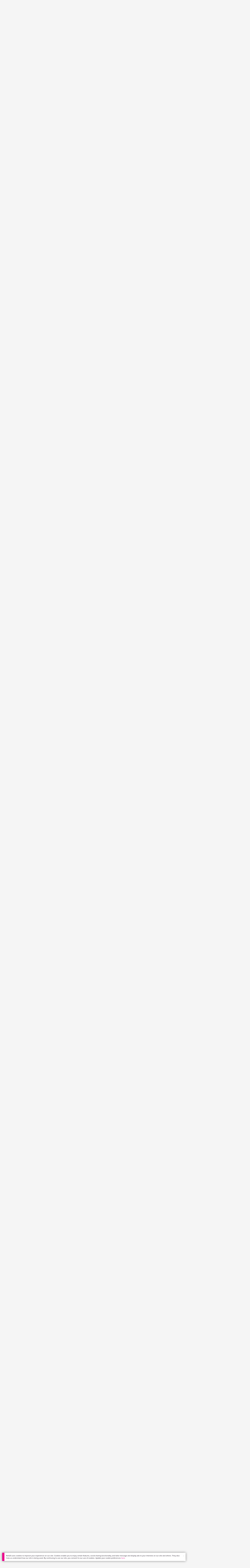

--- FILE ---
content_type: text/html;charset=utf-8
request_url: https://app.roll20.net/forum/post/5576582/5th-edition-ogl-by-roll20-v2-dot-0/?pageforid=5638566
body_size: 65827
content:
<!DOCTYPE html>
<html lang="en">
<head>
	<meta name=“facebook-domain-verification” content=“lb07chyng6etwkpmjwu29mkje960mx” />
	<!-- Google Tag Manager -->
  <script id="gtmScript" nonce=''>(function(w,d,s,l,i){w[l]=w[l]||[];w[l].push({'gtm.start':
  new Date().getTime(),event:'gtm.js'});var f=d.getElementsByTagName(s)[0],
  j=d.createElement(s),dl=l!='dataLayer'?'&l='+l:'';j.async=true;j.src=
  'https://www.googletagmanager.com/gtm.js?id='+i+dl+ '&gtm_auth=RyNPjkDTh-LgK4oo5gJi6A&gtm_preview=env-1&gtm_cookies_win=x';
  var n=d.querySelector('[nonce]');n&&j.setAttribute('nonce',n.nonce||n.getAttribute('nonce'));f.parentNode.insertBefore(j,f);
  })(window,document,'script','dataLayer','GTM-MKL9HM6');</script>
<!-- End Google Tag Manager -->
	<script type="text/javascript">
  
    Object.defineProperty(window, "largefeats", { value: false, writable: false });
  

  
    Object.defineProperty(window, "xlfeats", { value: false, writable: false });
  
</script>

	<meta charset="utf-8">
	
	<title>Community Forums: 5th Edition OGL by Roll20 v2.0 | Roll20: Online virtual tabletop</title>
	

	

	
		<meta property="og:title" content="Roll20 - Virtual Tabletop for Playing D&amp;D, Pathfinder, Call of Cthulhu, TTRPGs" /><meta property='og:type' content='website' />
<meta property='og:url' content='https://roll20.net' />
<meta property='og:image' content='images/roll20-home-og.jpg' />
<meta property="og:description" content="Easily create characters, organize games, purchase content, find players, and customize your story for your group - all in your browser." /><meta property='og:locale' content='en_US' />
<meta property='og:locale:alternate' content='af_ZA' />
<meta property='og:locale:alternate' content='ca_CA' />
<meta property='og:locale:alternate' content='zh_Hant_TW' />
<meta property='og:locale:alternate' content='cs_CZ' />
<meta property='og:locale:alternate' content='da_DK' />
<meta property='og:locale:alternate' content='nl_NL' />
<meta property='og:locale:alternate' content='fr_FR' />
<meta property='og:locale:alternate' content='de_DE' />
<meta property='og:locale:alternate' content='el_GR' />
<meta property='og:locale:alternate' content='he_IL' />
<meta property='og:locale:alternate' content='hu_HU' />
<meta property='og:locale:alternate' content='it_IT' />
<meta property='og:locale:alternate' content='ja_JP' />
<meta property='og:locale:alternate' content='ko_KR' />
<meta property='og:locale:alternate' content='pl_PL' />
<meta property='og:locale:alternate' content='pt_PT' />
<meta property='og:locale:alternate' content='ru_RU' />
<meta property='og:locale:alternate' content='es_ES' />
<meta property='og:locale:alternate' content='sv_SE' />
<meta property='og:locale:alternate' content='tr_TR' />
<meta property='og:locale:alternate' content='uk_UK' />

		<meta property="og:site_name" content="Roll20" />
		<meta property="og:logo" content="https://roll20.net/images/logo-die-large.png?1768842345" />
		<meta property="og:image:alt" content='Roll20 logo, a pink and purple 20-sided die with the number twenty featured on its face. The die sits on top of the name "Roll20" in black font.' />
		<meta name="twitter:card" content="summary"/>
		<meta name="twitter:site" content="@roll20app"/>
		
	

	<link rel="stylesheet" href="/v3/assets/js/libs/@fortawesome/fontawesome-free/css/all.min.css?1768842346" type="text/css" />

	<link rel="stylesheet" href="/v3/assets/js/libs/@fortawesome/fontawesome-free/css/all.min.css?1768842346" type="text/css" />
	<link rel="stylesheet" href="/v2/css/fonts.css?1768842345" type="text/css" />
	
		<link rel="stylesheet" href="/assets/v2.css?1768842346" type="text/css" />
	
	<link rel="stylesheet" href="/v2/css/browse.css?1768842345" type="text/css" />
	<link rel="stylesheet" href="/v2/css/nightmode.css" type="text/css" />

	
		<script type="text/javascript" src="/assets/v2.js?1768842963"></script>
	
	<script type="text/javascript" src="/v2/js/browse.js?1768842346"></script>
	<script type="text/javascript" src="/js/jquery-ui.1.11.2.min.js?1768842345"></script>

	
	<script src="https://js.stripe.com/v3/"></script>
	<script type="text/javascript">
		const stripe = Stripe("pk_live_1vH03GH31ZvT2lI7yU8bcClq9jDHOPU4OlnsWqZKu2s4Vs014SXpmjsjnRv37wD8PhLLkYj1YcLSxVDbdzba2HZiQ00qGgUFDqB");
		const elements = stripe.elements();
	</script>

	

	<script type="text/javascript">
		$(function() { $.jqotetag( '$' ); });
	</script>

	<meta name="viewport" content="width=768" />

	
		<link rel="icon" href="/favicon.ico" type="image/x-icon" />
	

	<script type="text/javascript">
		
			$('html').attr('data-theme', 'light');
		
	</script>

	
	<script type="text/javascript">
		const url = new URL(window.location.href);
		url.pathname = url.pathname.split('/').slice(0, 3).join('/'); // get the first one or two parts of the url path i.e. '/campaigns/search' or '/login'
		var _conv_page_type = url.toString();
		var _conv_category_id = ""; // unused
		var _conv_category_name = ""; // only used in V2 marketplace
		var _conv_product_sku = ""; // only used in V2 marketplace
		var _conv_product_name = ""; // only used in V2 marketplace & characters
		var _conv_product_price = ""; // only used in V2 marketplace
		var _conv_customer_id = 'visitor';
		var _conv_custom_v1 = 'loggedout';
		var _conv_custom_v2 = ""; // unused
		var _conv_custom_v3 = ""; // unused
		var _conv_custom_v4 = ""; // unused
	</script>
	
    
		<script type="text/javascript" src="//cdn-4.convertexperiments.com/v1/js/10042023-10042444.js" integrity="sha384-gSDcZjQNbDoXzGah4K3Gb02Y6qVZNgNiMUn6LdQ5FCsldO6ne//TUKkgKabzB65Z"></script>
	
</head>

<body>
	<!-- Google Tag Manager (noscript) -->
  <noscript><iframe src="https://www.googletagmanager.com/ns.html?id=GTM-MKL9HM6&gtm_auth=RyNPjkDTh-LgK4oo5gJi6A&gtm_preview=env-1&gtm_cookies_win=x"
  height="0" width="0" style="display:none;visibility:hidden"></iframe></noscript>
<!-- End Google Tag Manager (noscript) -->
	<style>
	.bottom-banner {
		background-color: #fff;
		position: fixed;
		bottom: 40px;
		z-index: 9999;
		width: calc(100% - 30px);
		margin-left: 15px;
		box-shadow: 0px 0px 16px #888888;
		display: flex;
		align-items:center;
		justify-content: space-around;
	}

	.bottom-banner-css-version-v2{
		border-left: 15px solid #ec008c;
	}
	.bottom-banner-css-version-v3{
		border-left: 15px solid #35c8f5;
	}
	.bottom-banner-css-version-v2 .bottom-banner__button{
		background-color: #35c8f5;
	}
	.bottom-banner-css-version-v3 .bottom-banner__button{
		background-color: #ec008c;
	}

	.bottom-banner--hidden {
		display:none;
	}

	.bottom-banner__message {
		padding: 1em;
		float: left;
		font-size: 12px;
		line-height: 1.4;
	}

	.bottom-banner__dismiss-icon {
		float: right;
		padding:10px;
		color: #d1d1d1;
		cursor: pointer;
		align-self: flex-start;
	}
	.bottom-banner__dismiss-icon:hover {
		color: #333333;
	}

	.bottom-banner__button, .bottom-banner__button:hover, .bottom-banner__button:visited, .bottom-banner__button:active {
		float:right;
		font-size: 16px;
		line-height: 1.6;
		border-radius: 4px;
		padding: 7px 15px 7px 15px;
		color: #fff !important;
		transition: all .25s linear;
		text-decoration: none;
	}
	.bottom-banner__button:hover {
		color: #fff;
	}

	.cookie-modal--hidden {
		display: none;
		position: fixed;
		z-index: 10001;
		left: 0;
		top: 0;
		width: 100%;
		height: 100%;
		overflow: auto;
	}

	.cookie-modal-content {
		background-color: var(--color-surface1);
		margin: 20% auto;
		padding: 20px;
		width: 40%;
		box-shadow: 0 4px 8px 0 rgba(0, 0, 0, 0.6), 0 6px 20px 0 rgba(0, 0, 0, 0.19);
	}

    .cookie-modal-content h3 {
        display: inline-block;
	}

	.cookie-modal-css-version-v3 {
		padding-top: 16px;
	}

	.cookie-modal_switch .switch{
        display: inline-block;
        float: right;
        margin-top: 30px;
		width: 60px;
	}
	.switch {
		position: relative;
		display: inline-block;
		width: 60px;
		height: 26px;
	}

	.switch input {
		opacity: 0;
		width: 0;
		height: 0;
	}

	.slider {
		position: absolute;
		cursor: pointer;
		top: 0;
		left: 0;
		right: 0;
		bottom: 0;
		background-color: #8492A6;
		-webkit-transition: .3s;
		transition: .3s;
	}

	.slider:after {
		content: "Off";
		position: absolute;
		top: 50%;
		right: 11px;
		transform: translateY(-50%);
		color: #fff;
		font-family: helvetica;
		font-weight: bold;
		font-size: 13px;
	}

	.slider:before {
		position: absolute;
		content: "";
		height: 20px;
		width: 20px;
		left: 3px;
		bottom: 3px;
		background-color: white;
		-webkit-transition: .3s;
		transition: .3s;
	}

	input:checked + .slider {
		background-color: #00853C;
	}

	input:disabled + .slider {
		cursor: no-drop;
		background-color: #C2C7D1;
	}

	input:disabled + .slider:before {
		background-color: #DFE2E7;
	}

	input:focus + .slider {
		box-shadow: 0 0 5px #2196F3;
	}

	input:checked + .slider:before {
		-webkit-transform: translateX(33px);
		-ms-transform: translateX(33px);
		transform: translateX(33px);
	}

	input:checked + .slider:after {
		content: "On";
		right: auto;
		left: 11px;
	}

	/* Rounded sliders */
	.slider.round {
		border-radius: 26px;
		width: 60px;
	}

	.slider.round:before {
		border-radius: 50%;
	}
	.close {
		float: right;
		font-size: 20px;
		font-weight: bold;
		line-height: 18px;
		color: var(--color-grayscale1);
		text-shadow: 0 1px 0 #ffffff;
		opacity: 0.2;
		filter: alpha(opacity=20);
	}
	.close:hover {
		color: var(--color-grayscale1);
		text-decoration: none;
		opacity: 0.4;
		filter: alpha(opacity=40);
		cursor: pointer;
	}
</style>

<!--googleoff: all-->
<div id="gdpr-notification" class="bottom-banner bottom-banner--hidden bottom-banner-css-version-v2">
	<div class="bottom-banner__message">
		Roll20 uses cookies to improve your experience on our site. Cookies enable you to enjoy certain features, social sharing functionality, and tailor message and display ads to your interests on our site and others. They also help us understand how our site is being used. By continuing to use our site, you consent to our use of cookies. Update your cookie preferences <a href='#' id='banner-link-preferences'>here</a>.
	</div>
	<span class="bottom-banner__dismiss-icon" id="gdpr-notification-dismiss-button" aria-label="Close Cookie Toast" role="button" tabindex="0">&times;</span>
</div>

<div id="cookie-modal" class="cookie-modal--hidden">

  <!-- Modal content -->
  <div class="cookie-modal-content cookie-modal-css-version-v2">
    <span class="close" id="cookie-modal-dismiss">&times;</span>
	<h3>Cookie Preferences</h3>
	<span class="cookie-modal_switch">
		<label class="switch">
		<span class="sr-only">Accept cookies</span>
		<input class="feature_toggle" id="cookie-modal-input" type="checkbox">
		<span class="slider round"></span>
	</span>
	<hr>

    We use Cookies to help personalize and improve Roll20. For more information on our use of non-essential Cookies, visit our Privacy Policy <a href=https://roll20.zendesk.com/hc/articles/360037770793-Terms-of-Service-and-Privacy-Policy target='_blank'>here.</a>
  </div>

</div>
<!--googleon: all-->

<script src="https://www.datadoghq-browser-agent.com/datadog-rum.js" type="text/javascript">
</script>
<script async src="https://www.googletagmanager.com/gtag/js?id=UA-31040388-1"></script>
<script type="text/javascript" nonce="">
	// Google analytics function to send events via analytics.js
	// Remove after everything has been switched to gtag
	(function(i,s,o,g,r,a,m){i['GoogleAnalyticsObject']=r;i[r]=i[r]||function(){
	(i[r].q=i[r].q||[]).push(arguments)},i[r].l=1*new Date();a=s.createElement(o),
	m=s.getElementsByTagName(o)[0];a.async=1;a.src=g;m.parentNode.insertBefore(a,m)
	})(window,document,'script','//www.google-analytics.com/analytics.js','ga');

	// Google analytics function to send events via gtag.js
	function gtag(){dataLayer.push(arguments);}

	initializeOldGoogleAnalytics();
	initializeNewGoogleAnalytics();

	window['ga-disable-UA-31040388-1'] = true;

	var gdprCookie = getCookie("gdpr_accepts_cookies");

	if (gdprCookie != undefined) {
		gdprCookie == "true" ? gdprCookie = true : gdprCookie = false;
	};

	var gdprBanner = document.getElementById("gdpr-notification");
	var gdprBannerDissmissButton = document.getElementById("gdpr-notification-dismiss-button");
	var gdprLoggedIn = false;
	var gdprAccountAcceptsCookies = null;

	var cookieModal = document.getElementById("cookie-modal");
	var cookieModalClose = document.getElementById("cookie-modal-dismiss");
	var cookieModalSwitch = document.getElementById("cookie-modal-input");

	var bannerLinkPreferences = document.getElementById("banner-link-preferences");

	bannerLinkPreferences.onclick = function () {
 		cookieModal.style.display = 'block';
		hideGDPRBanner();
 	}

	function setGDPRCookie(value, expirationInDays) {
		var date = new Date();
		date.setTime(date.getTime() + expirationInDays * 24 * 60 * 60 * 1000); //convert to milleseconds
		var expires = "expires="+ date.toUTCString();
		document.cookie = "gdpr_accepts_cookies=" + value + ";" + expires + ";path=/"+ ";domain=.roll20.net";
	}

	function getCookie(cname) {
		var name = cname + "=";
		var ca = document.cookie.split(';');
		for(var i = 0; i < ca.length; i++) {
			var c = ca[i];
			while (c.charAt(0) == ' ') {
				c = c.substring(1);
			}
			if (c.indexOf(name) == 0) {
				return c.substring(name.length, c.length);
			}
		}
		return undefined;
	}

	function checkGdprStatus() {
		if (gdprLoggedIn == true) {
			checkAccountGdprCookieSettings();
		} else {
			checkPublicGdprCookieSettings();
		}
	}

	function checkAccountGdprCookieSettings() {
		var cookieExists = getCookie("gdpr_accepts_cookies");

		switch(cookieExists){
			case "true":
				acceptCookies();
				break
			case "false":
				denyCookies();
				break
			case undefined:
				showGDPRBanner();
				acceptCookies();
				break
		}
	}

	function checkPublicGdprCookieSettings() {
		console.log('Not logged in - checking cookie GDPR status');
		const in_discord = false;
		if (gdprCookie == undefined) {
			console.log("No GPDR Cookie Detected");
			// If a user is logging in from the discord activity, we want to deny our cookies by default so we don't show the cookie banner. Later, we can figure out a better way to handle instead of denying out of the gate (so we have analytics, for example), but for MVP, this works
			if(in_discord){
				denyCookies();
			}else{
				showGDPRBanner();
				acceptCookies();
			}

		} else if (gdprCookie == true){
			console.log("GDPR Cookie Detected");
			acceptCookies();
		}
	}

	// Options object for google analytics based on the current account
	function getAnalyticsConfigOptions() {
		
			return {'cookieDomain': 'auto'}
		
	}

	// Not impacted by GDPR - just connects our account
	// Remove after everything has been switched to gtag
	function initializeOldGoogleAnalytics() {
		ga('create', 'UA-31040388-1', getAnalyticsConfigOptions());
	}

	// Not impacted by GDPR - just connects our account
	function initializeNewGoogleAnalytics() {
		window.dataLayer = window.dataLayer || [];

		gtag('js', new Date());

		// Universal analytics
		gtag('config', 'UA-31040388-1', { ...getAnalyticsConfigOptions(), send_page_view: false });
		// Google Analytics 4
		gtag('config', 'G-SZLSVQPSWG', { ...getAnalyticsConfigOptions(), send_page_view: false });
	}

	function turnOnGoogleAnalytics() {
		window['ga-disable-UA-31040388-1'] = false;
		ga('send', 'pageview');
		if(window.dataLayer) {
			dataLayer.push({'event': 'optedIn'});
		}
	}

	var showGDPRBanner = function () {
		gdprBanner.classList.remove("bottom-banner--hidden");
	}

	var hideGDPRBanner = function () {
		gdprBanner.classList.add("bottom-banner--hidden");
	}

	var updateUserAccount = function(account_id, value) {
		var xhr = new XMLHttpRequest();
		// need to get the below working for marketplace, compendium, landing (only works for app)
		xhr.open("PATCH", '/accounts/'+account_id, true);
		xhr.setRequestHeader('Content-Type', 'application/x-www-form-urlencoded; charset=UTF-8');
		var cookieValue = "account[gdpr_accepts_cookies]=" + value;
		xhr.send(cookieValue);
	}

	var acceptCookies = function () {
		setGDPRCookie(true, 365);
		

		turnOnGoogleAnalytics();
		turnOnDataDogRUM();
		// hideGDPRBanner();
		document.getElementById("cookie-modal-input").checked = true;
	}

	var denyCookies = function () {
		setGDPRCookie(false, 365);
		
	}

	var toggleCookie = function () {
		var switchChecked = document.getElementById("cookie-modal-input").checked;
		setGDPRCookie(switchChecked, 365);

		
	}

	var showCookieModal = function (){
		cookieModal.style.display = "block";
	}
	var closeCookieModal = function (){
		cookieModal.style.display = "none";
	}

	if (gdprCookie == true || gdprAccountAcceptsCookies == true){
		document.getElementById("cookie-modal-input").checked = true;
	}

	gdprBannerDissmissButton.addEventListener("click", hideGDPRBanner);
	cookieModalClose.addEventListener("click", closeCookieModal);
	cookieModalSwitch.addEventListener("click", toggleCookie);

	checkGdprStatus();

	function vttSampleRate() {
		const sampleRate = 0;
		if (sampleRate > 5) return sampleRate;
		return 5;
	}

	function experiment({ chatTech }) {
		const experimentsEnabled =false;
		return experimentsEnabled && chatTech === 'simple-peer';
	}

	function staging({ hostName }) {
		return hostName === 'roll20staging.net';
	}

	function ddSampleRate(opts) {
		if (experiment(opts)) return 100;
		return staging(opts) ? 100 : vttSampleRate();
	}

	function turnOnDataDogRUM () {
		var tmplMeta = {
			chatTech: '',
			hostName: 'roll20.net',
			version: '26.1.19',
		};
		var sampleRate = ddSampleRate(tmplMeta);
		window.DD_RUM && window.DD_RUM.init({
			applicationId: '95ddf222-5b92-4a62-803a-185cdd723c8b',
			clientToken: 'pub3fb1f7cf273c5d345be974e50be0dfda',
			site: 'datadoghq.com',
			service:'d20app',
			sampleRate,
			trackInteractions: true,
			version: tmplMeta.version,
		});
	}
</script>


	<script type="text/javascript">
    // Sets a browser cookie, but only allows true or false flags
    function setCookie(name, value, expirationInDays) {
        let date = new Date();
        date.setTime(date.getTime() + expirationInDays * 24 * 60 * 60 * 1000); //convert to milleseconds
        const expires = `expires=${date.toUTCString()}`;
        if (value == true || value == false) {  
            document.cookie = `${name}=${value};${expires};path=/;domain=.roll20.net`;
        } else if (name == "subscriptionGiftPurchaseInfo"){
            // it is a gift subscription and we need some actual values
            let amount = value.substring(
                value.indexOf("=") + 1,
                value.lastIndexOf("|")
            )
            let giftToId = value.split('|giftToId=')[1];
            document.cookie = `subscriptionGiftPurchaseInfo=true|amount=${amount*100}|giftToId=${giftToId};${expires};path=/;domain=.roll20.net`;
        }else {
            return undefined;
        }
    }

    // Gets a browser cookie value
    function getCookie(cname) {
        let name = cname + '=';
        let ca = document.cookie.split(';');
        for(let i = 0; i < ca.length; i++) {
            let c = ca[i];
            while (c.charAt(0) == ' ') {
                c = c.substring(1);
            }
            if (c.indexOf(name) == 0) {
                return c.substring(name.length, c.length);
            }
        }
        return undefined;
    }

    function checkCookieFlag(name) {
        let flag = getCookie(name);
        if (flag != undefined) {
            flag == 'true' ? flag = true : flag = false;
        }
        return flag;
    }
</script>


	

	<div class="marketplacetopbar container topbar">

	

	

		

		<script type='text/javascript'>
		var googletag = googletag || {};
		googletag.cmd = googletag.cmd || [];
		(function() {
		var gads = document.createElement('script');
		gads.async = true;
		gads.type = 'text/javascript';
		var useSSL = 'https:' == document.location.protocol;
		gads.src = (useSSL ? 'https:' : 'http:') +
		'//www.googletagservices.com/tag/js/gpt.js';
		var node = document.getElementsByTagName('script')[0];
		node.parentNode.insertBefore(gads, node);
		})();
		</script>

		<script type='text/javascript'>
		googletag.cmd.push(function() {
		googletag.defineSlot('/34541132/Leaderboard-Compendium', [728, 90], 'dfp-1349444251840-1').addService(googletag.pubads());
		googletag.pubads().enableSingleRequest();
		googletag.enableServices();
		});
		</script>


		<div class="bna" style="max-width: 70%; ">
			
				<span class="footer">
					<a href="https://app.roll20.net/create-account?bannertext&utm_source=inhouse&utm_medium=banner&utm_campaign=freetextCTA">
						Create a free account </a>
				</span>
			

			<div id='dfp-1349444251840-1' style='width:728px; overflow: hidden; height:90px; margin-left: auto; margin-right: auto; max-width: 100%;'>
			<script type='text/javascript'>
			googletag.cmd.push(function() { /*$("#dfp-1349444251840-1 a").remove();*/ googletag.display('dfp-1349444251840-1'); });
			</script>
			</div>
		</div>
	

	<div class="row" style="position: relative; z-index: 10000; padding-top: 20px; padding-bottom: 10px; margin-right: 0px; background-color: var(--color-surface1);">
		<div class="col-md-8 logo" style="width: 275px;">
			<a href="https://app.roll20.net">
				
				
					<img src="https://app.roll20.net/v2/images/roll20-logo.png?v=2" alt="Roll20 logo" style="" class="withoutad" />
				
			</a>
		</div>
	</div>

	<div class="row mobilemenu">

		<nav class="col-md-12 btn-row">

			<div class="menu-hider"></div>

			<div class="btn-group">
				<a class="menutoggler btn btn-default" href="#" class="btn btn-default" role="button">Menu<span class="caret"></span></a>

				<div class="fullmobilemenu">

					<ul class="nav nav-pills nav-stacked">

						<li><a href="https://roll20.net/">Home</a></li>
						<li><a href="https://app.roll20.net/campaigns/search">My Games</a></li>
						<li><a href="https://app.roll20.net/lfg">Join a Game</a></li>
						<li><a href="https://marketplace.roll20.net/">Marketplace</a></li>
						<li><a href="https://app.roll20.net/characters">Characters</a></li>
						<li><a href="https://roll20.net/compendium">Compendium</a></li>
						<li><a href="https://app.roll20.net/forum">Forums</a></li>
						<li><a href="https://app.roll20.net/why-subscribe-to-roll20">Subscribe</a></li>
						<li><a href="https://roll20.zendesk.com/">Help Center</a></li>
						<li><a href="https://wiki.roll20.net/Main_Page">Wiki</a></li>
						<li><a href="http://blog.roll20.net">Blog</a></li>
					</ul>

				</div>

			</div>

			<div class="simplecontainer right topbarlogin">
	
		<div class="btn-group signin">
			<button type="button" class="btn btn-default dropdown-toggle signin" data-toggle="dropdown" aria-expanded="false">
				Sign In
				<span class="caret"></span>
			</button>
		</div>
		<div class="simple signin">
			<form action="https://app.roll20.net/sessions/create?backto=https://app.roll20.net/forum/post/5576582/5th-edition-ogl-by-roll20-v2-dot-0/?pageforid=5638566" class="navbar-form form-inline" method="post">
				<input name="email" type="text" placeholder="Email" aria-label="Email address">
				<input name="password" type="password" placeholder="Password" aria-label="Password" autocomplete="current-password">
				<button class="btn btn-primary">Sign In</button>
				</form>
			</div>
	
</div>

<div class="simplecontainer right topbarnotifications">
	
</div>

<div class="simplecontainer right topbarsitenotifications">
	
	
	<div class="btn-group alertcontainer ">
		<button type="button" class="btn btn-default dropdown-toggle sitenotifications " data-toggle="dropdown" aria-expanded="false" >
			<div class="countcontainer">
				
			</div>
			<span class="pictos">:</span>
		</button>
	</div>
	<div class="simple sitenotifications">
		
			
				<div class="notification new">
					<a href="https://blog.roll20.net/posts/map-pins-open-beta">
						<div class="thumbcontainer">
							<img src="/images/Notification System Icons/chat-pink.png" alt="Notifications">
						</div>
						<div class="message">
							<span class="title"><strong>Map Pins Unlocked For Everyone</strong></span>
							<span class="short">Beta is now open (no subscription needed) with fresh updates. Pin notes, handouts, and story details directly to your maps.</span>
						</div>
					</a>
				</div>
			
		
			
				<div class="notification new">
					<a href="https://blog.roll20.net/posts/map-pins-beta/">
						<div class="thumbcontainer">
							<img src="/images/Notification System Icons/chat-pink.png" alt="Notifications">
						</div>
						<div class="message">
							<span class="title"><strong>Map Pins Are Here!</strong></span>
							<span class="short">Drag and drop handouts onto your maps to organize GM info and share notes with players. Now in Pro+ beta!</span>
						</div>
					</a>
				</div>
			
		
			
				<div class="notification new">
					<a href="https://marketplace.roll20.net/browse/bundle/37501/dandd-heroes-of-the-borderlands-starter-set-2024-pre-order">
						<div class="thumbcontainer">
							<img src="/images/Notification System Icons/trolley-pink.png" alt="Notifications">
						</div>
						<div class="message">
							<span class="title"><strong>Play the new Starter Set on Roll20!</strong></span>
							<span class="short">Say yes to adventure with bite-sized modular quests for three distinct settings in Heroes of the Borderlands.</span>
						</div>
					</a>
				</div>
			
		
			
				<div class="notification new">
					<a href="https://marketplace.roll20.net/browse/bundle/38547/product-listing-dandd-forgotten-realms-guide-bundle-pre-order">
						<div class="thumbcontainer">
							<img src="/images/Notification System Icons/trolley-pink.png" alt="Notifications">
						</div>
						<div class="message">
							<span class="title"><strong>Pre-Order the Forgotten Realms Guide Bundle </strong></span>
							<span class="short">When you pre-order this bundle featuring Heroes of Faerun &amp; Adventures in Faerun, you’ll receive exclusive bonus VTT maps! </span>
						</div>
					</a>
				</div>
			
		
		<button class="btn btn-primary btn-sm fetch_more_notifications">See More</button>
	</div>
</div>
		</nav>
	</div>

	<div class="row desktopmenu">

		<nav class="col-md-12 btn-row">

			<div class="menu-hider"></div>

			
				<div class="btn-group">
					<a href="https://app.roll20.net/" class="btn btn-default" role="button">Play Now</a>
				</div>
				<div class="btn-group">
					<a href="https://app.roll20.net/lfg" class="btn btn-default" role="button">Join a Game</a>
				</div>
			

			<div class="btn-group drop">
				<a href="https://marketplace.roll20.net" class="btn btn-default" role="button" data-toggle="dropdown" aria-expanded="false" data-hover="dropdown">Marketplace</a>
				<button type="button" class="btn btn-default dropdown-toggle" data-toggle="dropdown" aria-expanded="false" data-hover="dropdown" id="marketplace">
					<span class="caret"></span>
					<span class="sr-only">Toggle Dropdown</span>
				</button>
			</div>
			<div class="full">
				<div class="menu">
					<a href="https://marketplace.roll20.net">What's New</a>
					<a href="https://marketplace.roll20.net/browse">Browse</a>
					
					<a href="https://marketplace.roll20.net/gift/">Give a Gift</a>
					<a href="https://marketplace.roll20.net/coupon/">Redeem a Code</a>
					<!-- <a href="https://merchoforr.com/">Merchandise</a> -->
				</div>
					
	<div class="listing marketplaceitem">
			<div class="inneritem">
				
				
					<a href="https://marketplace.roll20.net/browse/bundle/31887/dandd-core-rulebook-bundle-2024" aria-label="D&amp;D Core Rulebook Bundle (2024) "><img src="https://files.d20.io/marketplace/3970529/F_hjWLAuwz0TkrcIf3BxUw/med.png?1718712581469" alt="" /></a>
				
				<div class="desc"><em>D&amp;D Core Rulebook Bundle (2024) </em>
				<br />
				by Wizards of the Coast
			</div>
		</div>
	</div>
	
	<div class="listing marketplaceitem">
			<div class="inneritem">
				
				
					<a href="https://marketplace.roll20.net/browse/bundle/37274/dandd-eberron-forge-of-the-artificer-2024" aria-label="D&amp;D Eberron: Forge of the Artificer (2024)"><img src="https://files.d20.io/marketplace/4754776/BrmLD9rTuEYE1mcBKywciQ/med.png?1765251899546" alt="" /></a>
				
				<div class="desc"><em>D&amp;D Eberron: Forge of the Artificer (2024)</em>
				<br />
				by Wizards of the Coast
			</div>
		</div>
	</div>
	
	<div class="listing marketplaceitem">
			<div class="inneritem">
				
				
					<a href="https://marketplace.roll20.net/browse/bundle/37483/daggerheart-corebook-demiplane-nexus" aria-label="Daggerheart Corebook [Demiplane NEXUS]"><img src="https://files.d20.io/marketplace/4494693/cx5hvur0kUnpuwDYHO3dHw/med.jpg?1747852514628" alt="" /></a>
				
				<div class="desc"><em>Daggerheart Corebook [Demiplane NEXUS]</em>
				<br />
				by Darrington Press
			</div>
		</div>
	</div>
	
	<div class="listing marketplaceitem">
			<div class="inneritem">
				
				
					<a href="https://marketplace.roll20.net/browse/bundle/29589/pathfinder-core-mega-bundle" aria-label="Pathfinder Core Mega Bundle"><img src="https://files.d20.io/marketplace/3814843/kr9hNl-iDXGErQDeLyvRdQ/med.png?1709085860170" alt="" /></a>
				
				<div class="desc"><em>Pathfinder Core Mega Bundle</em>
				<br />
				by Paizo
			</div>
		</div>
	</div>

			</div>

			<div class="btn-group drop">
				<a href="https://roll20.net/compendium/" class="btn btn-default" role="button" data-toggle="dropdown" data-hover="dropdown" aria-expanded="false">Tools</a>
				<button type="button" class="btn btn-default dropdown-toggle" data-toggle="dropdown" data-hover="dropdown" aria-expanded="false" id="digitaltools">
					<span class="caret"></span>
					<span class="sr-only">Toggle Dropdown</span>
				</button>
			</div>
			<div class="full">
				<div class="menu">
					<a href="https://roll20.net/compendium/">Compendium</a>
					<a href="https://app.roll20.net/characters/">Characters</a>
					<a href="https://app.roll20.net/audio_library/">Manage Audio</a>
					
					<a href="https://app.roll20.net/marker-library">Token Marker Library</a>
					<a href="https://pages.roll20.net/companionapp">Roll20 Companion App</a>
					<a href="https://pages.roll20.net/dnd/">D&D Hub</a>
					<a href="https://pages.roll20.net/marvel-multiverse">Marvel Hub</a>
					<a href="https://gmhub.roll20.net/">GM Hub</a>
					<a href="https://dungeonscrawl.com/">Dungeon Scrawl</a>
					<a href="https://app.demiplane.com/home" class="dropdown-item">Demiplane</a>
				</div>
				<div class="listing">
					<div class="imgcontainer">
						<a href="https://app.roll20.net/characters/">
							<img src="/images/Roll20Characters-TopNav.jpg" alt="Characters">
						</a>
					</div>
					<div class="gameinfo">
						<a href="https://app.roll20.net/characters/">Characters</a>
						<div class="shorthr"></div>
						<span class="gameinfo">Create, Manage, and Play Characters</span>
					</div>
				</div>
				<div class="listing">
					<div class="imgcontainer">
						<a href="https://roll20.net/compendium/">
							<img src="/images/banner-compendium.jpg" alt="Compendium">
						</a>
					</div>
					<div class="gameinfo">
						<a href="https://roll20.net/compendium/">Compendium</a>
						<div class="shorthr"></div>
						<span class="gameinfo">Your System Come To Life</span>
					</div>
				</div>
				
				<div class="listing">
					<div class="imgcontainer">
						<a href="https://app.roll20.net/vault/characters">
							<img src="/images/banner-character-vault.jpg" alt="Character Vault">
						</a>
					</div>
					<div class="gameinfo">
						<a href="https://app.roll20.net/vault/characters">Character Vault</a>
						<div class="shorthr"></div>
						<span class="gameinfo">Create, Manage, and Play Characters</span>
					</div>
				</div>
				
				<div class="listing">
					<div class="imgcontainer">
						<a href="https://dungeonscrawl.com">
							<img src="/images/banner-dungeonscrawl.png" alt="Dungeon Scrawl">
						</a>
					</div>
					<div class="gameinfo">
						<a href="https://dungeonscrawl.com">Dungeon Scrawl</a>
						<div class="shorthr"></div>
						<span class="gameinfo">Create Maps for your Games</span>
					</div>
				</div>

			</div>

			

			<div class="btn-group drop">
				<a href="https://app.roll20.net/forum/" class="btn btn-default community-toggler" role="button" data-toggle="dropdown" data-hover="dropdown" aria-expanded="false">Community</a>
				<button type="button" class="btn btn-default dropdown-toggle community community-toggler" data-toggle="dropdown" data-hover="dropdown" aria-expanded="false" id="community">
					<span class="caret"></span>
					<span class="sr-only">Toggle Dropdown</span>
				</button>
			</div>
			<div class="full community">
				<div class="menu">
					<a href="https://help.roll20.net/hc/en-us" target="_blank" rel="noopener">Help Center</a>
					<a href="https://blog.roll20.net/">Blog</a>
					<a href="https://wiki.roll20.net/Main_Page" target="_blank" rel="noopener">Community Wiki</a>
					<a href="https://app.roll20.net/lfg/search/" target="_blank" rel="noopener">Find a Group</a>
					<a href="https://help.roll20.net/hc/en-us/articles/360037772613-Change-Log" target="_blank" rel="noopener">Recent Updates</a>
				</div>
					<div class="listing">
		<div class="imgcontainer">
			<a href="https://discord.com/invite/roll20">
				<img src="https://cdn.roll20.net/commslots/Comm_Discord.png" alt="Official Discord" />
			</a>
		</div>
		<p class="snippet">
			<a href="https://discord.com/invite/roll20">
				Official Discord
			</a>
		</p>
	</div>
	<div class="listing">
		<div class="imgcontainer">
			<a href="https://app.roll20.net/forum">
				<img src="https://cdn.roll20.net/commslots/Comm_Forums.png" alt="Forums" />
			</a>
		</div>
		<p class="snippet">
			<a href="https://app.roll20.net/forum">
				Forums
			</a>
		</p>
	</div>
	<div class="listing">
		<div class="imgcontainer">
			<a href="https://app.roll20.net/lfg/search/">
				<img src="https://cdn.roll20.net/commslots/Comm_LFG.png" alt="Find a Group" />
			</a>
		</div>
		<p class="snippet">
			<a href="https://app.roll20.net/lfg/search/">
				Find a Group
			</a>
		</p>
	</div>
	<div class="listing">
		<div class="imgcontainer">
			<a href="https://www.reddit.com/r/Roll20/">
				<img src="https://cdn.roll20.net/commslots/Comm_Reddit.png" alt="Community Reddit" />
			</a>
		</div>
		<p class="snippet">
			<a href="https://www.reddit.com/r/Roll20/">
				Community Reddit
			</a>
		</p>
	</div>

			</div>

			

			
			<div class="btn-group" id="optlysub">
				<a href="https://app.roll20.net/why-subscribe-to-roll20" class="btn btn-default" role="button" >Subscribe</a>
			</div>
			

			
			

			<div class="simplecontainer right topbarlogin">
	
		<div class="btn-group signin">
			<button type="button" class="btn btn-default dropdown-toggle signin" data-toggle="dropdown" aria-expanded="false">
				Sign In
				<span class="caret"></span>
			</button>
		</div>
		<div class="simple signin">
			<form action="https://app.roll20.net/sessions/create?backto=https://app.roll20.net/forum/post/5576582/5th-edition-ogl-by-roll20-v2-dot-0/?pageforid=5638566" class="navbar-form form-inline" method="post">
				<input name="email" type="text" placeholder="Email" aria-label="Email address">
				<input name="password" type="password" placeholder="Password" aria-label="Password" autocomplete="current-password">
				<button class="btn btn-primary">Sign In</button>
				</form>
			</div>
	
</div>

<div class="simplecontainer right topbarnotifications">
	
</div>

<div class="simplecontainer right topbarsitenotifications">
	
	
	<div class="btn-group alertcontainer ">
		<button type="button" class="btn btn-default dropdown-toggle sitenotifications " data-toggle="dropdown" aria-expanded="false" >
			<div class="countcontainer">
				
			</div>
			<span class="pictos">:</span>
		</button>
	</div>
	<div class="simple sitenotifications">
		
			
				<div class="notification new">
					<a href="https://blog.roll20.net/posts/map-pins-open-beta">
						<div class="thumbcontainer">
							<img src="/images/Notification System Icons/chat-pink.png" alt="Notifications">
						</div>
						<div class="message">
							<span class="title"><strong>Map Pins Unlocked For Everyone</strong></span>
							<span class="short">Beta is now open (no subscription needed) with fresh updates. Pin notes, handouts, and story details directly to your maps.</span>
						</div>
					</a>
				</div>
			
		
			
				<div class="notification new">
					<a href="https://blog.roll20.net/posts/map-pins-beta/">
						<div class="thumbcontainer">
							<img src="/images/Notification System Icons/chat-pink.png" alt="Notifications">
						</div>
						<div class="message">
							<span class="title"><strong>Map Pins Are Here!</strong></span>
							<span class="short">Drag and drop handouts onto your maps to organize GM info and share notes with players. Now in Pro+ beta!</span>
						</div>
					</a>
				</div>
			
		
			
				<div class="notification new">
					<a href="https://marketplace.roll20.net/browse/bundle/37501/dandd-heroes-of-the-borderlands-starter-set-2024-pre-order">
						<div class="thumbcontainer">
							<img src="/images/Notification System Icons/trolley-pink.png" alt="Notifications">
						</div>
						<div class="message">
							<span class="title"><strong>Play the new Starter Set on Roll20!</strong></span>
							<span class="short">Say yes to adventure with bite-sized modular quests for three distinct settings in Heroes of the Borderlands.</span>
						</div>
					</a>
				</div>
			
		
			
				<div class="notification new">
					<a href="https://marketplace.roll20.net/browse/bundle/38547/product-listing-dandd-forgotten-realms-guide-bundle-pre-order">
						<div class="thumbcontainer">
							<img src="/images/Notification System Icons/trolley-pink.png" alt="Notifications">
						</div>
						<div class="message">
							<span class="title"><strong>Pre-Order the Forgotten Realms Guide Bundle </strong></span>
							<span class="short">When you pre-order this bundle featuring Heroes of Faerun &amp; Adventures in Faerun, you’ll receive exclusive bonus VTT maps! </span>
						</div>
					</a>
				</div>
			
		
		<button class="btn btn-primary btn-sm fetch_more_notifications">See More</button>
	</div>
</div>
		</nav>
	</div>
</div>

<script type="text/javascript">

$(".signin input").click(function() {
		return false;
});

$("body, .simplecontainer").on("click", ".full, .simplecontainer .simple", function(e) {
	e.stopPropagation();
});

$(".menutoggler").on("click", function() {
	$(".mobilemenu").addClass("open");
	return false;
});

$(document).on("click", function() {
	$(".mobilemenu").removeClass("open");
});

if('ontouchstart' in document) {
	//touch-compatible
}
else {
	//mouse-compatible
	$(".topbar .btn-group a.btn[data-toggle=dropdown]").removeAttr("data-toggle");
	$('[data-hover="dropdown"]').dropdownHover({hoverDelay: 100, delay: 300});
}

var trackOutboundLink = function(url) {
	ga('send', 'event', 'outbound', 'obsAdvert', '', {
		'transport': 'beacon',
		'hitCallback': function(){document.location = url;}
	});
}
$(function() {
	setTimeout(function(){
		if($(".obs_container").length > 0) {
			// GA Event Tracking
			ga('send', {
				'hitType': 'event',
				'eventCategory': 'obsAdvert',
				'eventAction': 'topbar',
				'eventLabel': ''
			});
		}
	}, 0);
});

	if(window.dataLayer) {
		dataLayer.push({ 'event': 'start_pw'});
	}
</script>


	<div class="container">

		<div class='row forum singlepost'>
<div class='col-md-12' style='padding-right:24px;'>
<div class='alert alert-info' style='margin-bottom: 30px;'>This post has been closed. You can still view previous posts, but you can't post any new replies.</div>
<h1 class='posttitle'>5th Edition OGL by Roll20 v2.0</h1>
<ol class='breadcrumb' style='margin-top: 0px; margin-left: 2px; border: none; border-bottom: 1px solid #d1d1d1; border-radius: 0; float: left; padding: 0;'>
<li>
<a href='/forum'>Community Forums</a>
</li>
<li style='position: relative;'>
<a href='/forum/category/277980'>
Character Sheets &amp; Compendium
</a>
<a data-toggle='dropdown'>
<span class='caret'></span>
</a>
<ul class='dropdown-menu'>
<li>
<a href='/forum/category/1434153'>Announcements</a>
</li>
<li>
<a href='/forum/category/18319700'>Dungeon Scrawl</a>
</li>
<li>
<a href='/forum/category/19'>Specific Use Questions &amp; Macros</a>
</li>
<li>
<a href='/forum/category/46806'>Mods (API Scripts)</a>
</li>
<li>
<a href='/forum/category/277980'>Character Sheets &amp; Compendium</a>
</li>
<li>
<a href='/forum/category/1434154'>Roll20 Marketplace &amp; Creative Content</a>
</li>
<li>
<a href='/forum/category/22'>Looking For Group: Free Games</a>
</li>
<li>
<a href='/forum/category/11873711'>Looking For Group: Paid Games</a>
</li>
<li>
<a href='/forum/category/385189'>Suggestions &amp; Ideas</a>
</li>
<li>
<a href='/forum/category/18'>Bug Reports &amp; Technical Issues</a>
</li>
</ul>
</li>
<li>
5th Edition OGL by Roll20 v2.0
</li>
</ol>
<div class='clear'></div>
<div class='postnav pull-right'>
<ul class='pagination'>
<li>
<a class='btn btn-primary' href='/forum/post/5576582/5th-edition-ogl-by-roll20-v2-dot-0/?pagenum=10'>&laquo; Older</a>
</li>
<li>
<a class='btn btn-secondary' href='/forum/post/5576582/5th-edition-ogl-by-roll20-v2-dot-0/?pagenum=1'>1</a>
</li>
<li>
<a class='btn btn-secondary' href='/forum/post/5576582/5th-edition-ogl-by-roll20-v2-dot-0/?pagenum=2'>2</a>
</li>
<li>
<a class='btn btn-secondary' href='/forum/post/5576582/5th-edition-ogl-by-roll20-v2-dot-0/?pagenum=3'>3</a>
</li>
<li>
<a class='btn btn-secondary' href='/forum/post/5576582/5th-edition-ogl-by-roll20-v2-dot-0/?pagenum=4'>4</a>
</li>
<li>
<a class='btn btn-secondary' href='/forum/post/5576582/5th-edition-ogl-by-roll20-v2-dot-0/?pagenum=5'>5</a>
</li>
<li>
<a class='btn btn-secondary' href='/forum/post/5576582/5th-edition-ogl-by-roll20-v2-dot-0/?pagenum=6'>6</a>
</li>
<li>
<a class='btn btn-secondary' href='/forum/post/5576582/5th-edition-ogl-by-roll20-v2-dot-0/?pagenum=7'>7</a>
</li>
<li>
<a class='btn btn-secondary' href='/forum/post/5576582/5th-edition-ogl-by-roll20-v2-dot-0/?pagenum=8'>8</a>
</li>
<li>
<a class='btn btn-secondary' href='/forum/post/5576582/5th-edition-ogl-by-roll20-v2-dot-0/?pagenum=9'>9</a>
</li>
<li>
<a class='btn btn-secondary' href='/forum/post/5576582/5th-edition-ogl-by-roll20-v2-dot-0/?pagenum=10'>10</a>
</li>
<li>
<a class='btn btn-disabled' href='/forum/post/5576582/5th-edition-ogl-by-roll20-v2-dot-0/?pagenum=11'>11</a>
</li>
<li>
<a class='btn btn-secondary' href='/forum/post/5576582/5th-edition-ogl-by-roll20-v2-dot-0/?pagenum=12'>12</a>
</li>
<li>
<a class='btn btn-primary' href='/forum/post/5576582/5th-edition-ogl-by-roll20-v2-dot-0/?pagenum=12'>Newer &raquo;</a>
</li>
</ul>
</div>
<div class='clear' style='height: 20px;'></div>
<div class='posts'>
<div class="post" data-postid="5633034">
<a name='post-5633034'></a>
<div class='avatar'>
<img alt='' class='circleavatar hoverZoomLink' src='https://files.d20.io/images/254534739/n2RNC3-IcxB4Sn3iALL7Hg/thumb.jpg?1636336922209'>
</div>
<div class='meta'>
<div class='timecontainer'>
<div class='timestamp'>
1507747585
</div>
</div>
<div class='name'>
<a href='/users/1439829'>
Eric H.
</a>
</div>
<div class='controls'>
<a href='/forum/permalink/5633034/'>
Permalink
<span class="sr-only">for 5633034</span>
</a>
<a class='quotepost' href='javascript:void(0);'>Quote</a>
</div>
</div>
<div class='postcontent'>
That worked!! thanks you saved me a ton of work lol 
<div class='clear'></div>
</div>
<script>
  $(".post[data-postid=5633034] .postcontent").html(strip_tags(BASE64.decode("VGhhdCB3b3JrZWQhISB0aGFua3MgeW91IHNhdmVkIG1lIGEgdG9uIG9mIHdvcmsgbG9sPGJyPg==")) + "<div class=\"clear\"></div>");
  $(".post[data-postid=5633034] .postcontent").find("table").addClass("table");
</script>
</div>
<div class="post" data-postid="5633048">
<a name='post-5633048'></a>
<div class='avatar'>
<img alt='' class='circleavatar hoverZoomLink' src='https://files.d20.io/images/254534739/n2RNC3-IcxB4Sn3iALL7Hg/thumb.jpg?1636336922209'>
</div>
<div class='meta'>
<div class='timecontainer'>
<div class='timestamp'>
1507747795
</div>
</div>
<div class='name'>
<a href='/users/1439829'>
Eric H.
</a>
</div>
<div class='controls'>
<a href='/forum/permalink/5633048/'>
Permalink
<span class="sr-only">for 5633048</span>
</a>
<a class='quotepost' href='javascript:void(0);'>Quote</a>
</div>
</div>
<div class='postcontent'>
Next issue with PC spellcasting.....&amp;nbsp; &amp;nbsp; 
<div class='clear'></div>
</div>
<script>
  $(".post[data-postid=5633048] .postcontent").html(strip_tags(BASE64.decode("TmV4dCBpc3N1ZSB3aXRoIFBDIHNwZWxsY2FzdGluZy4uLi4uJm5ic3A7ICZuYnNwOzxpbWcgc3JjPSJodHRwczovL3MzLmFtYXpvbmF3cy5jb20vZmlsZXMuZDIwLmlvL2ltYWdlcy80MDUzNTI5Mi8xM0FZbnRXV1duXzFoSDFXSDh3ajRRL21lZC5QTkc/MTUwNzc0Nzc5MCI+")) + "<div class=\"clear\"></div>");
  $(".post[data-postid=5633048] .postcontent").find("table").addClass("table");
</script>
</div>
<div class="post" data-postid="5633066">
<a name='post-5633066'></a>
<div class='avatar'>
<img alt='' class='circleavatar hoverZoomLink' src='https://files.d20.io/images/76918777/mqKjNN-tfZ9rlIosw4wiZQ/thumb.jpg?1553106500690'>
</div>
<div class='meta'>
<div class='timecontainer'>
<div class='timestamp'>
1507748186
</div>
<br>
<div class='edited'>
Edited <span class='timestamp'>1507748304</span>
</div>
</div>
<div class='name'>
<a href='/users/1419660'>
Kyle G.
</a>
</div>
<div class='controls'>
<a href='/forum/permalink/5633066/'>
Permalink
<span class="sr-only">for 5633066</span>
</a>
<a class='quotepost' href='javascript:void(0);'>Quote</a>
</div>
</div>
<div class='postcontent'>
    Eric H.  said:  Next issue with PC spellcasting.....&amp;nbsp; &amp;nbsp;       Not really an error, just a missing space between SPELL SLOT LEVEL 2 and 2 OF 3 REMAINING.   Screenshot added for Steve K to see where the error is in the code.
<div class='clear'></div>
</div>
<script>
  $(".post[data-postid=5633066] .postcontent").html(strip_tags(BASE64.decode("[base64]/[base64]")) + "<div class=\"clear\"></div>");
  $(".post[data-postid=5633066] .postcontent").find("table").addClass("table");
</script>
</div>
<div class="post" data-postid="5633075">
<a name='post-5633075'></a>
<div class='avatar'>
<img alt='' class='circleavatar hoverZoomLink' src='https://files.d20.io/images/254534739/n2RNC3-IcxB4Sn3iALL7Hg/thumb.jpg?1636336922209'>
</div>
<div class='meta'>
<div class='timecontainer'>
<div class='timestamp'>
1507748250
</div>
</div>
<div class='name'>
<a href='/users/1439829'>
Eric H.
</a>
</div>
<div class='controls'>
<a href='/forum/permalink/5633075/'>
Permalink
<span class="sr-only">for 5633075</span>
</a>
<a class='quotepost' href='javascript:void(0);'>Quote</a>
</div>
</div>
<div class='postcontent'>
LOL oh that makes sense. any way i can fix it? 
<div class='clear'></div>
</div>
<script>
  $(".post[data-postid=5633075] .postcontent").html(strip_tags(BASE64.decode("TE9MIG9oIHRoYXQgbWFrZXMgc2Vuc2UuIGFueSB3YXkgaSBjYW4gZml4IGl0Pzxicj4=")) + "<div class=\"clear\"></div>");
  $(".post[data-postid=5633075] .postcontent").find("table").addClass("table");
</script>
</div>
<div class="post" data-postid="5633079">
<a name='post-5633079'></a>
<div class='avatar'>
<img alt='' class='circleavatar hoverZoomLink' src='https://files.d20.io/images/76918777/mqKjNN-tfZ9rlIosw4wiZQ/thumb.jpg?1553106500690'>
</div>
<div class='meta'>
<div class='timecontainer'>
<div class='timestamp'>
1507748385
</div>
</div>
<div class='name'>
<a href='/users/1419660'>
Kyle G.
</a>
</div>
<div class='controls'>
<a href='/forum/permalink/5633079/'>
Permalink
<span class="sr-only">for 5633079</span>
</a>
<a class='quotepost' href='javascript:void(0);'>Quote</a>
</div>
</div>
<div class='postcontent'>
Unfortunately, only devs can fix it
<div class='clear'></div>
</div>
<script>
  $(".post[data-postid=5633079] .postcontent").html(strip_tags(BASE64.decode("VW5mb3J0dW5hdGVseSwgb25seSBkZXZzIGNhbiBmaXggaXQ=")) + "<div class=\"clear\"></div>");
  $(".post[data-postid=5633079] .postcontent").find("table").addClass("table");
</script>
</div>
<div class="post" data-postid="5633244">
<a name='post-5633244'></a>
<div class='avatar'>
<img alt='' class='circleavatar hoverZoomLink' src='https://secure.gravatar.com/avatar/b3b1435a8868fa491d69d07a88ea22b7?d=identicon'>
</div>
<div class='meta'>
<div class='timecontainer'>
<div class='timestamp'>
1507752190
</div>
</div>
<div class='name'>
<a href='/users/3298'>
Boko D.
</a>
<div class='badge label label-supporter'>Plus</div>
</div>
<div class='controls'>
<a href='/forum/permalink/5633244/'>
Permalink
<span class="sr-only">for 5633244</span>
</a>
<a class='quotepost' href='javascript:void(0);'>Quote</a>
</div>
</div>
<div class='postcontent'>
Any word on the blank/messed up Compendium pulls? Is this just going to be how Roll20 works now?
<div class='clear'></div>
</div>
<script>
  $(".post[data-postid=5633244] .postcontent").html(strip_tags(BASE64.decode("QW55IHdvcmQgb24gdGhlIGJsYW5rL21lc3NlZCB1cCBDb21wZW5kaXVtIHB1bGxzPyBJcyB0aGlzIGp1c3QgZ29pbmcgdG8gYmUgaG93IFJvbGwyMCB3b3JrcyBub3c/")) + "<div class=\"clear\"></div>");
  $(".post[data-postid=5633244] .postcontent").find("table").addClass("table");
</script>
</div>
<div class="post" data-postid="5633485">
<a name='post-5633485'></a>
<div class='avatar'>
<img alt='' class='circleavatar hoverZoomLink' src='https://files.d20.io/images/87238481/H7sLBxyLbzAmSJv9y461gQ/thumb.jpg?1563907990073'>
</div>
<div class='meta'>
<div class='timecontainer'>
<div class='timestamp'>
1507757029
</div>
</div>
<div class='name'>
<a href='/users/5047'>
Stephen Koontz
</a>
<div class='badge label label-forumchampion'>Forum Champion</div>
<div class='badge label label-mpcreator'>Marketplace Creator</div>
<div class='badge label label-sheetmaster'>Sheet Author</div>
<div class='badge label label-apiscripter'>API Scripter</div>
<div class='badge label label-compendium' style='margin-right: 4px;'>Compendium Curator</div>
</div>
<div class='controls'>
<a href='/forum/permalink/5633485/'>
Permalink
<span class="sr-only">for 5633485</span>
</a>
<a class='quotepost' href='javascript:void(0);'>Quote</a>
</div>
</div>
<div class='postcontent'>
    Kyle G.  said:      Eric H.  said:  Next issue with PC spellcasting.....&amp;nbsp; &amp;nbsp;         Not really an error, just a missing space between SPELL SLOT LEVEL 2 and 2 OF 3 REMAINING.     Screenshot added for Steve K to see where the error is in the code.  What Browser and OS is this happening on?
<div class='clear'></div>
</div>
<script>
  $(".post[data-postid=5633485] .postcontent").html(strip_tags(BASE64.decode("[base64]/[base64]")) + "<div class=\"clear\"></div>");
  $(".post[data-postid=5633485] .postcontent").find("table").addClass("table");
</script>
</div>
<div class="post" data-postid="5633487">
<a name='post-5633487'></a>
<div class='avatar'>
<img alt='' class='circleavatar hoverZoomLink' src='https://files.d20.io/images/87238481/H7sLBxyLbzAmSJv9y461gQ/thumb.jpg?1563907990073'>
</div>
<div class='meta'>
<div class='timecontainer'>
<div class='timestamp'>
1507757077
</div>
</div>
<div class='name'>
<a href='/users/5047'>
Stephen Koontz
</a>
<div class='badge label label-forumchampion'>Forum Champion</div>
<div class='badge label label-mpcreator'>Marketplace Creator</div>
<div class='badge label label-sheetmaster'>Sheet Author</div>
<div class='badge label label-apiscripter'>API Scripter</div>
<div class='badge label label-compendium' style='margin-right: 4px;'>Compendium Curator</div>
</div>
<div class='controls'>
<a href='/forum/permalink/5633487/'>
Permalink
<span class="sr-only">for 5633487</span>
</a>
<a class='quotepost' href='javascript:void(0);'>Quote</a>
</div>
</div>
<div class='postcontent'>
    Boko D.  said:  Any word on the blank/messed up Compendium pulls? Is this just going to be how Roll20 works now? Yes, we pushed out a patch that we hoped would resolve the issue. If you&#39;re still having problems please provide a console log along with browser and o/s information.
<div class='clear'></div>
</div>
<script>
  $(".post[data-postid=5633487] .postcontent").html(strip_tags(BASE64.decode("[base64]/[base64]")) + "<div class=\"clear\"></div>");
  $(".post[data-postid=5633487] .postcontent").find("table").addClass("table");
</script>
</div>
<div class="post" data-postid="5634539">
<a name='post-5634539'></a>
<div class='avatar'>
<img alt='' class='circleavatar hoverZoomLink' src='https://files.d20.io/images/311284737/L3Ry7VZjXMD-iFhvsb-a4Q/thumb.jpg?1666834371317'>
</div>
<div class='meta'>
<div class='timecontainer'>
<div class='timestamp'>
1507777206
</div>
</div>
<div class='name'>
<a href='/users/1767295'>
Joel | Sorce
</a>
<div class='badge label label-mentor'>Pro</div>
</div>
<div class='controls'>
<a href='/forum/permalink/5634539/'>
Permalink
<span class="sr-only">for 5634539</span>
</a>
<a class='quotepost' href='javascript:void(0);'>Quote</a>
</div>
</div>
<div class='postcontent'>
    Steve K.  said:      Kyle G.  said:      Eric H.  said:  Next issue with PC spellcasting.....&amp;nbsp; &amp;nbsp;           Not really an error, just a missing space between SPELL SLOT LEVEL 2 and 2 OF 3 REMAINING.       Screenshot added for Steve K to see where the error is in the code.  What Browser and OS is this happening on?  I&#39;ve been getting it on Windows 10 and my Chromebook - both with the latest stable release of Chrome.
<div class='clear'></div>
</div>
<script>
  $(".post[data-postid=5634539] .postcontent").html(strip_tags(BASE64.decode("[base64]/[base64]/[base64]/[base64]/[base64]")) + "<div class=\"clear\"></div>");
  $(".post[data-postid=5634539] .postcontent").find("table").addClass("table");
</script>
</div>
<div class="post" data-postid="5636820">
<a name='post-5636820'></a>
<div class='avatar'>
<img alt='' class='circleavatar hoverZoomLink' src='https://files.d20.io/images/165065750/Rueap0NyM5T11fq4_EYM9Q/thumb.jpg?1600374790759'>
</div>
<div class='meta'>
<div class='timecontainer'>
<div class='timestamp'>
1507844830
</div>
</div>
<div class='name'>
<a href='/users/37602'>
Albert R.
</a>
<div class='badge label label-mentor'>Pro</div>
</div>
<div class='controls'>
<a href='/forum/permalink/5636820/'>
Permalink
<span class="sr-only">for 5636820</span>
</a>
<a class='quotepost' href='javascript:void(0);'>Quote</a>
</div>
</div>
<div class='postcontent'>
Hello Roll20 Friends,  How do I get the equipment to list its description in the chat window?&amp;nbsp;&amp;nbsp;  Equipment in the shaped sheet is clickable, but this isn&#39;t the case in the OGL sheet.
<div class='clear'></div>
</div>
<script>
  $(".post[data-postid=5636820] .postcontent").html(strip_tags(BASE64.decode("SGVsbG8gUm9sbDIwIEZyaWVuZHMsPGJyPjxicj5Ib3cgZG8gSSBnZXQgdGhlIGVxdWlwbWVudCB0byBsaXN0IGl0cyBkZXNjcmlwdGlvbiBpbiB0aGUgY2hhdCB3aW5kb3c/Jm5ic3A7Jm5ic3A7PGJyPjxicj5FcXVpcG1lbnQgaW4gdGhlIHNoYXBlZCBzaGVldCBpcyBjbGlja2FibGUsIGJ1dCB0aGlzIGlzbid0IHRoZSBjYXNlIGluIHRoZSBPR0wgc2hlZXQu")) + "<div class=\"clear\"></div>");
  $(".post[data-postid=5636820] .postcontent").find("table").addClass("table");
</script>
</div>
<div class="post" data-postid="5637567">
<a name='post-5637567'></a>
<div class='avatar'>
<img alt='' class='circleavatar hoverZoomLink' src='https://files.d20.io/images/18847540/4P_h3wEYzX1lrs88huzYUA/thumb.jpg?1462728367395'>
</div>
<div class='meta'>
<div class='timecontainer'>
<div class='timestamp'>
1507859055
</div>
</div>
<div class='name'>
<a href='/users/1259203'>
Brett M.
</a>
</div>
<div class='controls'>
<a href='/forum/permalink/5637567/'>
Permalink
<span class="sr-only">for 5637567</span>
</a>
<a class='quotepost' href='javascript:void(0);'>Quote</a>
</div>
</div>
<div class='postcontent'>
I&#39;m hoping this is the right place to ask this, and I did search the wiki &amp; forums to no avail :&amp;lt; .&amp;nbsp; What is the call for languages (repeatable proficiencies) for macros, etc. (please see screen shot below)?&amp;nbsp; I&#39;m building a macro to list the PCs known language, and I&#39;ve taken a few guesses based on the repeated spells, etc. calls, but no luck.&amp;nbsp; My thanks!   
<div class='clear'></div>
</div>
<script>
  $(".post[data-postid=5637567] .postcontent").html(strip_tags(BASE64.decode("[base64]")) + "<div class=\"clear\"></div>");
  $(".post[data-postid=5637567] .postcontent").find("table").addClass("table");
</script>
</div>
<div class="post" data-postid="5637580">
<a name='post-5637580'></a>
<div class='avatar'>
<img alt='' class='circleavatar hoverZoomLink' src='https://files.d20.io/images/76918777/mqKjNN-tfZ9rlIosw4wiZQ/thumb.jpg?1553106500690'>
</div>
<div class='meta'>
<div class='timecontainer'>
<div class='timestamp'>
1507859503
</div>
</div>
<div class='name'>
<a href='/users/1419660'>
Kyle G.
</a>
</div>
<div class='controls'>
<a href='/forum/permalink/5637580/'>
Permalink
<span class="sr-only">for 5637580</span>
</a>
<a class='quotepost' href='javascript:void(0);'>Quote</a>
</div>
</div>
<div class='postcontent'>
    Brett M.  said:  I&#39;m hoping this is the right place to ask this, and I did search the wiki &amp; forums to no avail :&amp;lt; .&amp;nbsp; What is the call for languages (repeatable proficiencies) for macros, etc. (please see screen shot below)?&amp;nbsp; I&#39;m building a macro to list the PCs known language, and I&#39;ve taken a few guesses based on the repeated spells, etc. calls, but no luck.&amp;nbsp; My thanks!       %{selected|repeating_proficiencies_$0_output} 
<div class='clear'></div>
</div>
<script>
  $(".post[data-postid=5637580] .postcontent").html(strip_tags(BASE64.decode("[base64]/[base64]")) + "<div class=\"clear\"></div>");
  $(".post[data-postid=5637580] .postcontent").find("table").addClass("table");
</script>
</div>
<div class="post" data-postid="5637647">
<a name='post-5637647'></a>
<div class='avatar'>
<img alt='' class='circleavatar hoverZoomLink' src='https://files.d20.io/images/349935137/mWMBFhRTyqXPgEwnJPaDxQ/thumb.jpg?1689118144649'>
</div>
<div class='meta'>
<div class='timecontainer'>
<div class='timestamp'>
1507861030
</div>
</div>
<div class='name'>
<a href='/users/192038'>
Tim G.
</a>
</div>
<div class='controls'>
<a href='/forum/permalink/5637647/'>
Permalink
<span class="sr-only">for 5637647</span>
</a>
<a class='quotepost' href='javascript:void(0);'>Quote</a>
</div>
</div>
<div class='postcontent'>
A Couple of issues I&#39;ve been having recently:  1. Whenever I load up my game, all the spells/attacks etc that do not use an attack roll, but only a DC, do not work. Most of the time they show a syntax error, but sometimes they show nothing when you click them at all, just nothing happens. This is, as far as I can tell, only with attacks/abilities/spells that were not dragged and dropped from the compendium, but written manually.&amp;nbsp;Not sure if that is important.  However, it is easily fixable by opening the attack and clicking the proficiency box. But you have to do that each time you load up the game, which is easy to forget and is tedious to do on multiple attacks. This is what the stuff looks like:      2. Eldritch blast, when dragged in from compendium is listed as an Abjuration spell, not an Evocation spell in the spell description. It also does not have the cantrip beam progression. in fact, it has NONE. (And if I add cantrip beam progression it does not affect the attack when at higher levels.)  3. I also have a slight request. I would LOVE to see an exhaustion tracker somewhere on the main core page. (Underneath the temp Hp maybe?) 6 tickboxes. Even better if when you mouse over each tickbox, it shows what happens on that exhaustion level.&amp;nbsp;
<div class='clear'></div>
</div>
<script>
  $(".post[data-postid=5637647] .postcontent").html(strip_tags(BASE64.decode("[base64]")) + "<div class=\"clear\"></div>");
  $(".post[data-postid=5637647] .postcontent").find("table").addClass("table");
</script>
</div>
<div class="post" data-postid="5637725">
<a name='post-5637725'></a>
<div class='avatar'>
<img alt='' class='circleavatar hoverZoomLink' src='https://files.d20.io/images/40421930/VoOgumH8xHF_f8zxQvKhtA/thumb.jpg?1507522124952'>
</div>
<div class='meta'>
<div class='timecontainer'>
<div class='timestamp'>
1507862692
</div>
</div>
<div class='name'>
<a href='/users/2549076'>
Samuel B.
</a>
</div>
<div class='controls'>
<a href='/forum/permalink/5637725/'>
Permalink
<span class="sr-only">for 5637725</span>
</a>
<a class='quotepost' href='javascript:void(0);'>Quote</a>
</div>
</div>
<div class='postcontent'>
Would it be possible to allow &quot;Other&quot; or a &quot;Custom&quot; class to be selected and typed in instead? Other than that, I&#39;m loving it.
<div class='clear'></div>
</div>
<script>
  $(".post[data-postid=5637725] .postcontent").html(strip_tags(BASE64.decode("V291bGQgaXQgYmUgcG9zc2libGUgdG8gYWxsb3cgIk90aGVyIiBvciBhICJDdXN0b20iIGNsYXNzIHRvIGJlIHNlbGVjdGVkIGFuZCB0eXBlZCBpbiBpbnN0ZWFkPyBPdGhlciB0aGFuIHRoYXQsIEknbSBsb3ZpbmcgaXQu")) + "<div class=\"clear\"></div>");
  $(".post[data-postid=5637725] .postcontent").find("table").addClass("table");
</script>
</div>
<div class="post" data-postid="5637727">
<a name='post-5637727'></a>
<div class='avatar'>
<img alt='' class='circleavatar hoverZoomLink' src='https://files.d20.io/images/18847540/4P_h3wEYzX1lrs88huzYUA/thumb.jpg?1462728367395'>
</div>
<div class='meta'>
<div class='timecontainer'>
<div class='timestamp'>
1507862723
</div>
</div>
<div class='name'>
<a href='/users/1259203'>
Brett M.
</a>
</div>
<div class='controls'>
<a href='/forum/permalink/5637727/'>
Permalink
<span class="sr-only">for 5637727</span>
</a>
<a class='quotepost' href='javascript:void(0);'>Quote</a>
</div>
</div>
<div class='postcontent'>
    Kyle G.  said:          %{selected|repeating_proficiencies_$0_output}   Thanks Kyle!&amp;nbsp; Any way to just output the languages?&amp;nbsp; If you see the resulting screenshot below is outputs &quot;Language Proficiency&amp;nbsp; &amp;nbsp;Common, Orcish&quot;.&amp;nbsp; I&#39;d like to output just the languages themselves (i.e., &quot;Common, Orcish&quot; without the &quot;Language Proficiency&quot; part).&amp;nbsp; Thanks!   
<div class='clear'></div>
</div>
<script>
  $(".post[data-postid=5637727] .postcontent").html(strip_tags(BASE64.decode("[base64]/[base64]")) + "<div class=\"clear\"></div>");
  $(".post[data-postid=5637727] .postcontent").find("table").addClass("table");
</script>
</div>
<div class="post" data-postid="5637869">
<a name='post-5637869'></a>
<div class='avatar'>
<img alt='' class='circleavatar hoverZoomLink' src='https://files.d20.io/images/308810995/yVmYC1Cg7AqwY98mpi32oQ/thumb.jpg?1665508519734'>
</div>
<div class='meta'>
<div class='timecontainer'>
<div class='timestamp'>
1507866084
</div>
</div>
<div class='name'>
<a href='/users/754111'>
Craven
</a>
<div class='badge label label-mentor'>Pro</div>
</div>
<div class='controls'>
<a href='/forum/permalink/5637869/'>
Permalink
<span class="sr-only">for 5637869</span>
</a>
<a class='quotepost' href='javascript:void(0);'>Quote</a>
</div>
</div>
<div class='postcontent'>
    Brett M.  said:      Kyle G.  said:        %{selected|repeating_proficiencies_$0_output}   Thanks Kyle!&amp;nbsp; Any way to just output the languages?&amp;nbsp; If you see the resulting screenshot below is outputs &quot;Language Proficiency&amp;nbsp; &amp;nbsp;Common, Orcish&quot;.&amp;nbsp; I&#39;d like to output just the languages themselves (i.e., &quot;Common, Orcish&quot; without the &quot;Language Proficiency&quot; part).&amp;nbsp; Thanks!      You can create a attrib type in the info and then call the attrib. Something like Lang Orcish, Common then @{Selected|Lang}   
<div class='clear'></div>
</div>
<script>
  $(".post[data-postid=5637869] .postcontent").html(strip_tags(BASE64.decode("[base64]/[base64]/[base64]")) + "<div class=\"clear\"></div>");
  $(".post[data-postid=5637869] .postcontent").find("table").addClass("table");
</script>
</div>
<div class="post" data-postid="5638041">
<a name='post-5638041'></a>
<div class='avatar'>
<img alt='' class='circleavatar hoverZoomLink' src='https://files.d20.io/images/33568587/cF_lp6yhnQZYWbzHJW1UVQ/thumb.jpg?1495827156317'>
</div>
<div class='meta'>
<div class='timecontainer'>
<div class='timestamp'>
1507870837
</div>
</div>
<div class='name'>
<a href='/users/347425'>
Terry
</a>
</div>
<div class='controls'>
<a href='/forum/permalink/5638041/'>
Permalink
<span class="sr-only">for 5638041</span>
</a>
<a class='quotepost' href='javascript:void(0);'>Quote</a>
</div>
</div>
<div class='postcontent'>
not sure if this has been asked or not. I tried to do a quick search and came up with nothing.  is there a way to add the staff of power&#39;s spell attack bump to the sheet?
<div class='clear'></div>
</div>
<script>
  $(".post[data-postid=5638041] .postcontent").html(strip_tags(BASE64.decode("[base64]")) + "<div class=\"clear\"></div>");
  $(".post[data-postid=5638041] .postcontent").find("table").addClass("table");
</script>
</div>
<div class="post" data-postid="5638104">
<a name='post-5638104'></a>
<div class='avatar'>
<img alt='' class='circleavatar hoverZoomLink' src='https://files.d20.io/images/308810995/yVmYC1Cg7AqwY98mpi32oQ/thumb.jpg?1665508519734'>
</div>
<div class='meta'>
<div class='timecontainer'>
<div class='timestamp'>
1507872969
</div>
</div>
<div class='name'>
<a href='/users/754111'>
Craven
</a>
<div class='badge label label-mentor'>Pro</div>
</div>
<div class='controls'>
<a href='/forum/permalink/5638104/'>
Permalink
<span class="sr-only">for 5638104</span>
</a>
<a class='quotepost' href='javascript:void(0);'>Quote</a>
</div>
</div>
<div class='postcontent'>
    Terry  said:  not sure if this has been asked or not. I tried to do a quick search and came up with nothing.  is there a way to add the staff of power&#39;s spell attack bump to the sheet?  It adds it automatically (Item Type: Staff, Ac +2, Saving Throws +2, Spell Attack +2) All 3 bonuses are added to the sheet. I just tested it D&amp;D 5E OGL.  
<div class='clear'></div>
</div>
<script>
  $(".post[data-postid=5638104] .postcontent").html(strip_tags(BASE64.decode("[base64]")) + "<div class=\"clear\"></div>");
  $(".post[data-postid=5638104] .postcontent").find("table").addClass("table");
</script>
</div>
<div class="post" data-postid="5638485">
<a name='post-5638485'></a>
<div class='avatar'>
<img alt='' class='circleavatar hoverZoomLink' src='https://files.d20.io/images/157112149/vXdaRpmC3qSqH3ZuWzajcg/thumb.png?1597255594385'>
</div>
<div class='meta'>
<div class='timecontainer'>
<div class='timestamp'>
1507895630
</div>
</div>
<div class='name'>
<a href='/users/1392245'>
Bernd S.
</a>
</div>
<div class='controls'>
<a href='/forum/permalink/5638485/'>
Permalink
<span class="sr-only">for 5638485</span>
</a>
<a class='quotepost' href='javascript:void(0);'>Quote</a>
</div>
</div>
<div class='postcontent'>
    Albert R.  said:  Hello Roll20 Friends,  How do I get the equipment to list its description in the chat window?&amp;nbsp;&amp;nbsp;  Equipment in the shaped sheet is clickable, but this isn&#39;t the case in the OGL sheet.  In OGL it was never clickable. Maybe they invent it there someday.
<div class='clear'></div>
</div>
<script>
  $(".post[data-postid=5638485] .postcontent").html(strip_tags(BASE64.decode("[base64]")) + "<div class=\"clear\"></div>");
  $(".post[data-postid=5638485] .postcontent").find("table").addClass("table");
</script>
</div>
<div class="post" data-postid="5638554">
<a name='post-5638554'></a>
<div class='avatar'>
<img alt='' class='circleavatar hoverZoomLink' src='https://files.d20.io/images/76918777/mqKjNN-tfZ9rlIosw4wiZQ/thumb.jpg?1553106500690'>
</div>
<div class='meta'>
<div class='timecontainer'>
<div class='timestamp'>
1507899176
</div>
</div>
<div class='name'>
<a href='/users/1419660'>
Kyle G.
</a>
</div>
<div class='controls'>
<a href='/forum/permalink/5638554/'>
Permalink
<span class="sr-only">for 5638554</span>
</a>
<a class='quotepost' href='javascript:void(0);'>Quote</a>
</div>
</div>
<div class='postcontent'>
    Craven  said:      Brett M.  said:      Kyle G.  said:          %{selected|repeating_proficiencies_$0_output}   Thanks Kyle!&amp;nbsp; Any way to just output the languages?&amp;nbsp; If you see the resulting screenshot below is outputs &quot;Language Proficiency&amp;nbsp; &amp;nbsp;Common, Orcish&quot;.&amp;nbsp; I&#39;d like to output just the languages themselves (i.e., &quot;Common, Orcish&quot; without the &quot;Language Proficiency&quot; part).&amp;nbsp; Thanks!        You can create a attrib type in the info and then call the attrib. Something like Lang Orcish, Common then @{Selected|Lang}     @{selected|repeating_proficiencies_$0_name} will give you just the Common, Orcish. If you want it to look nice, you would need to put it inside of a roll template though.
<div class='clear'></div>
</div>
<script>
  $(".post[data-postid=5638554] .postcontent").html(strip_tags(BASE64.decode("[base64]/[base64]/[base64]")) + "<div class=\"clear\"></div>");
  $(".post[data-postid=5638554] .postcontent").find("table").addClass("table");
</script>
</div>
<div class="post" data-postid="5638566">
<a name='post-5638566'></a>
<div class='avatar'>
<img alt='' class='circleavatar hoverZoomLink' src='https://files.d20.io/images/76918777/mqKjNN-tfZ9rlIosw4wiZQ/thumb.jpg?1553106500690'>
</div>
<div class='meta'>
<div class='timecontainer'>
<div class='timestamp'>
1507899552
</div>
</div>
<div class='name'>
<a href='/users/1419660'>
Kyle G.
</a>
</div>
<div class='controls'>
<a href='/forum/permalink/5638566/'>
Permalink
<span class="sr-only">for 5638566</span>
</a>
<a class='quotepost' href='javascript:void(0);'>Quote</a>
</div>
</div>
<div class='postcontent'>
    Tim G.  said:  A Couple of issues I&#39;ve been having recently:  1. Whenever I load up my game, all the spells/attacks etc that do not use an attack roll, but only a DC, do not work. Most of the time they show a syntax error, but sometimes they show nothing when you click them at all, just nothing happens. This is, as far as I can tell, only with attacks/abilities/spells that were not dragged and dropped from the compendium, but written manually.&amp;nbsp;Not sure if that is important.  However, it is easily fixable by opening the attack and clicking the proficiency box. But you have to do that each time you load up the game, which is easy to forget and is tedious to do on multiple attacks. This is what the stuff looks like:    This to me makes me think that the sheet workers are resetting the character sheet when you log out, which is extremely strange. It could mean that the character is corrupted.  Also, I noticed that you are setting the ammo to track the spell slots rather than the automatic spell slot tracking in the companion. I can only assume that this is because the character is a warlock, but I am curious as to why you are not using the automatic spell slot tracking. It was my understanding that v2.0 made it easier to integrate warlock spells into the system. (I have not had a warlock PC before, so I have not had to deal with it before).
<div class='clear'></div>
</div>
<script>
  $(".post[data-postid=5638566] .postcontent").html(strip_tags(BASE64.decode("[base64]")) + "<div class=\"clear\"></div>");
  $(".post[data-postid=5638566] .postcontent").find("table").addClass("table");
</script>
</div>
<div class="post" data-postid="5638709">
<a name='post-5638709'></a>
<div class='avatar'>
<img alt='' class='circleavatar hoverZoomLink' src='https://files.d20.io/images/22419834/9_IJtp_6H-lSyz52B4DOgg/thumb.jpg?1472329553886'>
</div>
<div class='meta'>
<div class='timecontainer'>
<div class='timestamp'>
1507904747
</div>
</div>
<div class='name'>
<a href='/users/763116'>
Chris
</a>
</div>
<div class='controls'>
<a href='/forum/permalink/5638709/'>
Permalink
<span class="sr-only">for 5638709</span>
</a>
<a class='quotepost' href='javascript:void(0);'>Quote</a>
</div>
</div>
<div class='postcontent'>
    Silvyre  said:      Dragonphire  said:  Is there a way for carried option for equipment? If i un-equip my armor, for example, the sheet assumes i&#39;m still carrying it and the total weight doesn&#39;t go down even though it&#39;s unlikely i&#39;m going to be carrying the armor around in my arms while it&#39;s not equipped.   Items listed within the Equipment block are those which are stored on your character&#39;s 
person. &quot;Equipped&quot; items are 
those which are currently worn or wielded by your character, conferring 
any bonuses that are gained while those items are equipped (in fact, the
  Mods  section only functions when the &quot;Equipped&quot; box is checked).  The Treasure block on the  Bio Page 
 is better suited for recording items that are not on your usually 
character&#39;s person. Alternatively, the Simple inventory will not 
calculates weights automatically.   A &quot;Carried&quot; checkbox option is worth considering in the Equipment column, or some other repeating area. While it may turn out that it&#39;s more trouble than it&#39;s worth and a horrible idea, we should consider options for keeping track of --and making quickly accessible-- important equipment that&#39;s left at home (e.g. your axe that&#39;s only useful for hunting vampires). As we become more dialed into Compendium Compatability, it makes sense to completely shift away from the text area boxes for compendium droppable stuff.  Maybe it would slow down the sheet as a character&#39;s equipment inventory expands to 168 items, but making a choice now about the future of non-carried items is a very helpful question (gosh, wouldn&#39;t a &quot;character-specific&quot; Compendium area be cool?). Does the idea of a &quot;Carried&quot; yes/no Equipment checkbox seem like a honey pot of evil?
<div class='clear'></div>
</div>
<script>
  $(".post[data-postid=5638709] .postcontent").html(strip_tags(BASE64.decode("[base64]")) + "<div class=\"clear\"></div>");
  $(".post[data-postid=5638709] .postcontent").find("table").addClass("table");
</script>
</div>
<div class="post" data-postid="5638718">
<a name='post-5638718'></a>
<div class='avatar'>
<img alt='' class='circleavatar hoverZoomLink' src='https://files.d20.io/images/76918777/mqKjNN-tfZ9rlIosw4wiZQ/thumb.jpg?1553106500690'>
</div>
<div class='meta'>
<div class='timecontainer'>
<div class='timestamp'>
1507905138
</div>
</div>
<div class='name'>
<a href='/users/1419660'>
Kyle G.
</a>
</div>
<div class='controls'>
<a href='/forum/permalink/5638718/'>
Permalink
<span class="sr-only">for 5638718</span>
</a>
<a class='quotepost' href='javascript:void(0);'>Quote</a>
</div>
</div>
<div class='postcontent'>
    Chris  said:      Silvyre  said:      Dragonphire  said:  Is there a way for carried option for equipment? If i un-equip my armor, for example, the sheet assumes i&#39;m still carrying it and the total weight doesn&#39;t go down even though it&#39;s unlikely i&#39;m going to be carrying the armor around in my arms while it&#39;s not equipped.   Items listed within the Equipment block are those which are stored on your character&#39;s 
person. &quot;Equipped&quot; items are 
those which are currently worn or wielded by your character, conferring 
any bonuses that are gained while those items are equipped (in fact, the
  Mods  section only functions when the &quot;Equipped&quot; box is checked).  The Treasure block on the  Bio Page 
 is better suited for recording items that are not on your usually 
character&#39;s person. Alternatively, the Simple inventory will not 
calculates weights automatically.   A &quot;Carried&quot; checkbox option is worth considering in the Equipment column, or some other repeating area. While it may turn out that it&#39;s more trouble than it&#39;s worth and a horrible idea, we should consider options for keeping track of --and making quickly accessible-- important equipment that&#39;s left at home (e.g. your axe that&#39;s only useful for hunting vampires). As we become more dialed into Compendium Compatability, it makes sense to completely shift away from the text area boxes for compendium droppable stuff.  Maybe it would slow down the sheet as a character&#39;s equipment inventory expands to 168 items, but making a choice now about the future of non-carried items is a very helpful question (gosh, wouldn&#39;t a &quot;character-specific&quot; Compendium area be cool?). Does the idea of a &quot;Carried&quot; yes/no Equipment checkbox seem like a honey pot of evil?  I would agree that it is a feature I would like as well. Especially so if it allows me to designate where an item is whether being carried or not. For instance it would certainly make items like the bag of holding or Heward&#39;s handy haversack easier to maintain. It would also allow me to incorporate more inventory mechanics such as the container capacity (PHB 153).&amp;nbsp;
<div class='clear'></div>
</div>
<script>
  $(".post[data-postid=5638718] .postcontent").html(strip_tags(BASE64.decode("[base64]/[base64]")) + "<div class=\"clear\"></div>");
  $(".post[data-postid=5638718] .postcontent").find("table").addClass("table");
</script>
</div>
<div class="post" data-postid="5638968">
<a name='post-5638968'></a>
<div class='avatar'>
<img alt='' class='circleavatar hoverZoomLink' src='https://files.d20.io/images/76918777/mqKjNN-tfZ9rlIosw4wiZQ/thumb.jpg?1553106500690'>
</div>
<div class='meta'>
<div class='timecontainer'>
<div class='timestamp'>
1507911394
</div>
</div>
<div class='name'>
<a href='/users/1419660'>
Kyle G.
</a>
</div>
<div class='controls'>
<a href='/forum/permalink/5638968/'>
Permalink
<span class="sr-only">for 5638968</span>
</a>
<a class='quotepost' href='javascript:void(0);'>Quote</a>
</div>
</div>
<div class='postcontent'>
    Tim G.  said:  3. I also have a slight request. I would LOVE to see an exhaustion tracker somewhere on the main core page. (Underneath the temp Hp maybe?) 6 tickboxes. Even better if when you mouse over each tickbox, it shows what happens on that exhaustion level.&amp;nbsp; I would agree that this would be a great feature to have, but my preference would be to have it be simply an integer value instead of checkboxes. That would, in my opinion, make it easier to track and maintain through macros/api.&amp;nbsp;  In the event that exhaustion is tracked using the character sheet, it would also be nice if the character sheet knows when to roll at disadvantage or when to modify speed. Unfortunately this added functionality would most likely require another major update since exhaustion has the potential to touch on many aspects of the character sheet.   This might also be pushing the bounds of the character sheet&#39;s original intent (as close to pen &amp; paper as possible), but I would love to have a dedicated section on the sheet to track exhaustion rather than having to create custom attributes. 
<div class='clear'></div>
</div>
<script>
  $(".post[data-postid=5638968] .postcontent").html(strip_tags(BASE64.decode("[base64]/[base64]")) + "<div class=\"clear\"></div>");
  $(".post[data-postid=5638968] .postcontent").find("table").addClass("table");
</script>
</div>
<div class="post" data-postid="5639591">
<a name='post-5639591'></a>
<div class='avatar'>
<img alt='' class='circleavatar hoverZoomLink' src='https://secure.gravatar.com/avatar/4bea42d47cfcf11094638cda86712889?d=identicon'>
</div>
<div class='meta'>
<div class='timecontainer'>
<div class='timestamp'>
1507924150
</div>
</div>
<div class='name'>
<a href='/users/23519'>
Dragonphire
</a>
<div class='badge label label-mentor'>Pro</div>
</div>
<div class='controls'>
<a href='/forum/permalink/5639591/'>
Permalink
<span class="sr-only">for 5639591</span>
</a>
<a class='quotepost' href='javascript:void(0);'>Quote</a>
</div>
</div>
<div class='postcontent'>
    Silvyre  said:      Dragonphire  said:  Is there a way for carried option for equipment? If i un-equip my armor, for example, the sheet assumes i&#39;m still carrying it and the total weight doesn&#39;t go down even though it&#39;s unlikely i&#39;m going to be carrying the armor around in my arms while it&#39;s not equipped.   Items listed within the Equipment block are those which are stored on your character&#39;s 
person. &quot;Equipped&quot; items are 
those which are currently worn or wielded by your character, conferring 
any bonuses that are gained while those items are equipped (in fact, the
  Mods  section only functions when the &quot;Equipped&quot; box is checked).  The Treasure block on the  Bio Page 
 is better suited for recording items that are not on your usually 
character&#39;s person. Alternatively, the Simple inventory will not 
calculates weights automatically.   Sorry, having to delete my armor from Equipment and add it to Treasure every time i doff my armor at night is not practical. And you said it yourself, &quot;Equipped&quot; items are those which are currently worn or wielded by your character. Meaning if it&#39;s not &quot;Equipped&quot;, it&#39;s not worn or carried, so it&#39;s weight should not be included in carried weight.  I appreciate your response, but why have the option for the variant system if it&#39;s not going to allow for a better player experience? Isn&#39;t that what Roll20 is all about? It doesn&#39;t even update the player&#39;s speed. &quot;Oh well, deal with it&quot; is not really forward thinking.
<div class='clear'></div>
</div>
<script>
  $(".post[data-postid=5639591] .postcontent").html(strip_tags(BASE64.decode("[base64]/IElzbid0IHRoYXQgd2hhdCBSb2xsMjAgaXMgYWxsIGFib3V0PyBJdCBkb2Vzbid0IGV2ZW4gdXBkYXRlIHRoZSBwbGF5ZXIncyBzcGVlZC4gIk9oIHdlbGwsIGRlYWwgd2l0aCBpdCIgaXMgbm90IHJlYWxseSBmb3J3YXJkIHRoaW5raW5nLg==")) + "<div class=\"clear\"></div>");
  $(".post[data-postid=5639591] .postcontent").find("table").addClass("table");
</script>
</div>
<div class="post" data-postid="5639651">
<a name='post-5639651'></a>
<div class='avatar'>
<img alt='' class='circleavatar hoverZoomLink' src='https://files.d20.io/images/22419834/9_IJtp_6H-lSyz52B4DOgg/thumb.jpg?1472329553886'>
</div>
<div class='meta'>
<div class='timecontainer'>
<div class='timestamp'>
1507925246
</div>
<br>
<div class='edited'>
Edited <span class='timestamp'>1507926692</span>
</div>
</div>
<div class='name'>
<a href='/users/763116'>
Chris
</a>
</div>
<div class='controls'>
<a href='/forum/permalink/5639651/'>
Permalink
<span class="sr-only">for 5639651</span>
</a>
<a class='quotepost' href='javascript:void(0);'>Quote</a>
</div>
</div>
<div class='postcontent'>
Is there a way to get the new Features &amp; Traits repeating areas to trigger API when they&#39;re output to chat? I see that you can perform inline rolls.  Edit: I determined you can set up buttons that trigger API.
<div class='clear'></div>
</div>
<script>
  $(".post[data-postid=5639651] .postcontent").html(strip_tags(BASE64.decode("[base64]")) + "<div class=\"clear\"></div>");
  $(".post[data-postid=5639651] .postcontent").find("table").addClass("table");
</script>
</div>
<div class="post" data-postid="5639680">
<a name='post-5639680'></a>
<div class='avatar'>
<img alt='' class='circleavatar hoverZoomLink' src='https://files.d20.io/images/22419834/9_IJtp_6H-lSyz52B4DOgg/thumb.jpg?1472329553886'>
</div>
<div class='meta'>
<div class='timecontainer'>
<div class='timestamp'>
1507925662
</div>
</div>
<div class='name'>
<a href='/users/763116'>
Chris
</a>
</div>
<div class='controls'>
<a href='/forum/permalink/5639680/'>
Permalink
<span class="sr-only">for 5639680</span>
</a>
<a class='quotepost' href='javascript:void(0);'>Quote</a>
</div>
</div>
<div class='postcontent'>
    Dragonphire  said:      Silvyre  said:      Dragonphire  said:  Is there a way for carried option for equipment? If i un-equip my armor, for example, the sheet assumes i&#39;m still carrying it and the total weight doesn&#39;t go down even though it&#39;s unlikely i&#39;m going to be carrying the armor around in my arms while it&#39;s not equipped.   Items listed within the Equipment block are those which are stored on your character&#39;s 
person. &quot;Equipped&quot; items are 
those which are currently worn or wielded by your character, conferring 
any bonuses that are gained while those items are equipped (in fact, the
  Mods  section only functions when the &quot;Equipped&quot; box is checked).  The Treasure block on the  Bio Page 
 is better suited for recording items that are not on your usually 
character&#39;s person. Alternatively, the Simple inventory will not 
calculates weights automatically.   Sorry, having to delete my armor from Equipment and add it to Treasure every time i doff my armor at night is not practical. And you said it yourself, &quot;Equipped&quot; items are those which are currently worn or wielded by your character. Meaning if it&#39;s not &quot;Equipped&quot;, it&#39;s not worn or carried, so it&#39;s weight should not be included in carried weight.  I appreciate your response, but why have the option for the variant system if it&#39;s not going to allow for a better player experience? Isn&#39;t that what Roll20 is all about? It doesn&#39;t even update the player&#39;s speed. &quot;Oh well, deal with it&quot; is not really forward thinking.  &quot;Not Equipped&quot; means carried but not Equipped. That&#39;s why its weight is still counted, because you are indeed carrying it. As Silvyre pointed out, the items in the Equipment &amp; Items tab are the collection of items you&#39;re carrying on your person (equipped and not equipped). That was the reason I suggested thinking about an option for Items you own but are  not  carrying on your person at all.
<div class='clear'></div>
</div>
<script>
  $(".post[data-postid=5639680] .postcontent").html(strip_tags(BASE64.decode("[base64]/[base64]")) + "<div class=\"clear\"></div>");
  $(".post[data-postid=5639680] .postcontent").find("table").addClass("table");
</script>
</div>
<div class="post" data-postid="5639688">
<a name='post-5639688'></a>
<div class='avatar'>
<img alt='' class='circleavatar hoverZoomLink' src='https://files.d20.io/images/76918777/mqKjNN-tfZ9rlIosw4wiZQ/thumb.jpg?1553106500690'>
</div>
<div class='meta'>
<div class='timecontainer'>
<div class='timestamp'>
1507925749
</div>
</div>
<div class='name'>
<a href='/users/1419660'>
Kyle G.
</a>
</div>
<div class='controls'>
<a href='/forum/permalink/5639688/'>
Permalink
<span class="sr-only">for 5639688</span>
</a>
<a class='quotepost' href='javascript:void(0);'>Quote</a>
</div>
</div>
<div class='postcontent'>
    Dragonphire  said:  Sorry, having to delete my armor from Equipment and add it to Treasure every time i doff my armor at night is not practical.&amp;nbsp;   I don&#39;t understand why you would delete the armor item from the inventory at night rather than simply un-equipping it? Doing so would update your AC, as intended, but you still have your armor with you at night (so it is being carried by the character). I cannot imagine a reason where I would ask my players to delete the items if I think they will get it back in a short amount of time (captured characters/stolen items are a different story).   I believe silvyre&#39;s comment was primarily regarding items that you leave someplace for safe-keeping in addition to how the character sheet CURRENTLY works.    Dragonphire  said:  And you said it yourself, &quot;Equipped&quot; items are those which are currently worn or wielded by your character. Meaning if it&#39;s not &quot;Equipped&quot;, it&#39;s not worn or  carried , so it&#39;s weight should not be included in carried weight. I see this similar to comparing squares and rectangles (every square is a rectangle, but not every rectangle is a square). We know that items that are equipped are also being carried, but an item that is not equipped can still be carried.&amp;nbsp;  Consider a character who typically uses a shield and sword, but also has a crossbow for ranged attacks. When the character is wielding sword and shield, these items are equipped; the crossbow is not. This player would then ensure that the checkbox for the crossbow is empty (signifying not equipped). This player would then toggle the shield/sword/crossbow to signify the change of equipment when they would like to make a ranged attack (ignoring the action required to doff a shield).&amp;nbsp;  By your logic the unequipped items should hold no weight, but the character is still carrying those items around with them as they travel and therefore the items should have weight.  
<div class='clear'></div>
</div>
<script>
  $(".post[data-postid=5639688] .postcontent").html(strip_tags(BASE64.decode("[base64]/[base64]")) + "<div class=\"clear\"></div>");
  $(".post[data-postid=5639688] .postcontent").find("table").addClass("table");
</script>
</div>
<div class="post" data-postid="5639696">
<a name='post-5639696'></a>
<div class='avatar'>
<img alt='' class='circleavatar hoverZoomLink' src='https://files.d20.io/images/76918777/mqKjNN-tfZ9rlIosw4wiZQ/thumb.jpg?1553106500690'>
</div>
<div class='meta'>
<div class='timecontainer'>
<div class='timestamp'>
1507925880
</div>
</div>
<div class='name'>
<a href='/users/1419660'>
Kyle G.
</a>
</div>
<div class='controls'>
<a href='/forum/permalink/5639696/'>
Permalink
<span class="sr-only">for 5639696</span>
</a>
<a class='quotepost' href='javascript:void(0);'>Quote</a>
</div>
</div>
<div class='postcontent'>
    Chris  said:  Is there a way to get the new Features &amp; Traits repeating areas to trigger API when they&#39;re output to chat? I see that you can perform inline rolls.  You could put an&amp;nbsp; API Command Button  in the description. It won&#39;t automatically trigger the API, but you can click the button in chat to trigger it.
<div class='clear'></div>
</div>
<script>
  $(".post[data-postid=5639696] .postcontent").html(strip_tags(BASE64.decode("[base64]")) + "<div class=\"clear\"></div>");
  $(".post[data-postid=5639696] .postcontent").find("table").addClass("table");
</script>
</div>
<div class="post" data-postid="5640095">
<a name='post-5640095'></a>
<div class='avatar'>
<img alt='' class='circleavatar hoverZoomLink' src='https://files.d20.io/images/30981493/GQtAJsFrMXbrC0xJwBIJFA/thumb.jpg?1491080560803'>
</div>
<div class='meta'>
<div class='timecontainer'>
<div class='timestamp'>
1507933941
</div>
</div>
<div class='name'>
<a href='/users/2006228'>
Matt
</a>
</div>
<div class='controls'>
<a href='/forum/permalink/5640095/'>
Permalink
<span class="sr-only">for 5640095</span>
</a>
<a class='quotepost' href='javascript:void(0);'>Quote</a>
</div>
</div>
<div class='postcontent'>
Can we have the total spell slots on the right and the spell slots remaining on the left hand side please? It&#39;s like reading a poorly written fraction currently and confusing for players, especially as the helpful titles only seem to appear above the Level 1 spells bar? 
<div class='clear'></div>
</div>
<script>
  $(".post[data-postid=5640095] .postcontent").html(strip_tags(BASE64.decode("[base64]/PGJyPg==")) + "<div class=\"clear\"></div>");
  $(".post[data-postid=5640095] .postcontent").find("table").addClass("table");
</script>
</div>
<div class="post" data-postid="5644228">
<a name='post-5644228'></a>
<div class='avatar'>
<img alt='' class='circleavatar hoverZoomLink' src='https://secure.gravatar.com/avatar/b3b1435a8868fa491d69d07a88ea22b7?d=identicon'>
</div>
<div class='meta'>
<div class='timecontainer'>
<div class='timestamp'>
1507939482
</div>
</div>
<div class='name'>
<a href='/users/3298'>
Boko D.
</a>
<div class='badge label label-supporter'>Plus</div>
</div>
<div class='controls'>
<a href='/forum/permalink/5644228/'>
Permalink
<span class="sr-only">for 5644228</span>
</a>
<a class='quotepost' href='javascript:void(0);'>Quote</a>
</div>
</div>
<div class='postcontent'>
WIN 8, Chrome.  For whatever reason, I need at least 2 players in the game to get the bug 100% - otherwise it just seems to happen when it feels like it.    Drag out a token from the Compendium  Open that token&#39;s sheet.  Pop out sheet.  Click on Roll20 to focus on that window again.  Drag out another token from the Compendium  Result: no new token or sheet. Popped-out sheet is replaced with the 2nd dragged-out stats.  Log:&amp;nbsp;&lt;a href=&quot;https://docs.google.com/document/d/1sHKkogS3O19dRJl7p2goAb_5J6zGYp7919I8Tb0RaEw/edit?usp=sharing&quot; rel=&quot;nofollow&quot;&gt;https://docs.google.com/document/d/1sHKkogS3O19dRJl7p2goAb_5J6zGYp7919I8Tb0RaEw/edit?usp=sharing&lt;/a&gt; 
<div class='clear'></div>
</div>
<script>
  $(".post[data-postid=5644228] .postcontent").html(strip_tags(BASE64.decode("[base64]/dXNwPXNoYXJpbmc8L2E+PGJyPg==")) + "<div class=\"clear\"></div>");
  $(".post[data-postid=5644228] .postcontent").find("table").addClass("table");
</script>
</div>
<div class="post" data-postid="5644270">
<a name='post-5644270'></a>
<div class='avatar'>
<img alt='' class='circleavatar hoverZoomLink' src='https://files.d20.io/images/308810995/yVmYC1Cg7AqwY98mpi32oQ/thumb.jpg?1665508519734'>
</div>
<div class='meta'>
<div class='timecontainer'>
<div class='timestamp'>
1507940209
</div>
</div>
<div class='name'>
<a href='/users/754111'>
Craven
</a>
<div class='badge label label-mentor'>Pro</div>
</div>
<div class='controls'>
<a href='/forum/permalink/5644270/'>
Permalink
<span class="sr-only">for 5644270</span>
</a>
<a class='quotepost' href='javascript:void(0);'>Quote</a>
</div>
</div>
<div class='postcontent'>
I have a Orge Zombie and I wanted to change the weapon to a great club. I try to drag and drop from the compendium but it doesn&#39;t work. Does this feature not work for NPC? &amp;nbsp; 
<div class='clear'></div>
</div>
<script>
  $(".post[data-postid=5644270] .postcontent").html(strip_tags(BASE64.decode("[base64]/PGJyPiZuYnNwOzxicj4=")) + "<div class=\"clear\"></div>");
  $(".post[data-postid=5644270] .postcontent").find("table").addClass("table");
</script>
</div>
<div class="post" data-postid="5644292">
<a name='post-5644292'></a>
<div class='avatar'>
<img alt='' class='circleavatar hoverZoomLink' src='https://files.d20.io/images/76918777/mqKjNN-tfZ9rlIosw4wiZQ/thumb.jpg?1553106500690'>
</div>
<div class='meta'>
<div class='timecontainer'>
<div class='timestamp'>
1507940693
</div>
</div>
<div class='name'>
<a href='/users/1419660'>
Kyle G.
</a>
</div>
<div class='controls'>
<a href='/forum/permalink/5644292/'>
Permalink
<span class="sr-only">for 5644292</span>
</a>
<a class='quotepost' href='javascript:void(0);'>Quote</a>
</div>
</div>
<div class='postcontent'>
    Craven  said:  I have a Orge Zombie and I wanted to change the weapon to a great club. I try to drag and drop from the compendium but it doesn&#39;t work. Does this feature not work for NPC? &amp;nbsp;   Correct, with the new implementation of compendium drag-and-drop, the great club is added to the inventory section of the character sheet, which is hidden on NPC characters.
<div class='clear'></div>
</div>
<script>
  $(".post[data-postid=5644292] .postcontent").html(strip_tags(BASE64.decode("[base64]/[base64]")) + "<div class=\"clear\"></div>");
  $(".post[data-postid=5644292] .postcontent").find("table").addClass("table");
</script>
</div>
<div class="post" data-postid="5644380">
<a name='post-5644380'></a>
<div class='avatar'>
<img alt='' class='circleavatar hoverZoomLink' src='https://secure.gravatar.com/avatar/4bea42d47cfcf11094638cda86712889?d=identicon'>
</div>
<div class='meta'>
<div class='timecontainer'>
<div class='timestamp'>
1507942589
</div>
<br>
<div class='edited'>
Edited <span class='timestamp'>1507942655</span>
</div>
</div>
<div class='name'>
<a href='/users/23519'>
Dragonphire
</a>
<div class='badge label label-mentor'>Pro</div>
</div>
<div class='controls'>
<a href='/forum/permalink/5644380/'>
Permalink
<span class="sr-only">for 5644380</span>
</a>
<a class='quotepost' href='javascript:void(0);'>Quote</a>
</div>
</div>
<div class='postcontent'>
   Kyle G.  said:      Dragonphire  said:  Sorry, having to delete my armor from Equipment and add it to Treasure every time i doff my armor at night is not practical.&amp;nbsp;   I don&#39;t understand why you would delete the armor item from the inventory at night rather than simply un-equipping it? Doing so would update your AC, as intended, but you still have your armor with you at night (so it is being carried by the character). I cannot imagine a reason where I would ask my players to delete the items if I think they will get it back in a short amount of time (captured characters/stolen items are a different story).  So you&#39;ve never attacked your players in the middle of the night while they are not wearing armor? are they holding full plate in their backpack while they fight off the bandits? Maybe it&#39;s in their hands?      Kyle G.  said:    Dragonphire  said:  And you said it yourself, &quot;Equipped&quot; items are those which are currently worn or wielded by your character. Meaning if it&#39;s not &quot;Equipped&quot;, it&#39;s not worn or  carried , so it&#39;s weight should not be included in carried weight. I see this similar to comparing squares and rectangles (every square is a rectangle, but not every rectangle is a square). We know that items that are equipped are also being carried, but an item that is not equipped can still be carried.&amp;nbsp;  Consider a character who typically uses a shield and sword, but also has a crossbow for ranged attacks. When the character is wielding sword and shield, these items are equipped; the crossbow is not. This player would then ensure that the checkbox for the crossbow is empty (signifying not equipped). This player would then toggle the shield/sword/crossbow to signify the change of equipment when they would like to make a ranged attack (ignoring the action required to doff a shield).&amp;nbsp;  By your logic the unequipped items should hold no weight, but the character is still carrying those items around with them as they travel and therefore the items should have weight.   By my logic? A carried checkbox would save the day, which is what i asked for.   In your example, what happens if the character drops the sword and shield, or at least his sword since the shield takes an action? The sword is neither equipped nor carried, but there is no way to distinguish that on the sheet. Other than deleting it entirely from the equipment section.  On top of that, as i said, the character&#39;s speed doesn&#39;t update based on the variant rules. So i&#39;m basically asking for a feature to be complete, since i started my OP as &quot;This might be a feature request, so i&#39;m not sure if this is the right place to put this.&quot; and most of the posts were about bugs, which this is not.  
<div class='clear'></div>
</div>
<script>
  $(".post[data-postid=5644380] .postcontent").html(strip_tags(BASE64.decode("[base64]/[base64]/IE1heWJlIGl0J3MgaW4gdGhlaXIgaGFuZHM/[base64]")) + "<div class=\"clear\"></div>");
  $(".post[data-postid=5644380] .postcontent").find("table").addClass("table");
</script>
</div>
<div class="post" data-postid="5644470">
<a name='post-5644470'></a>
<div class='avatar'>
<img alt='' class='circleavatar hoverZoomLink' src='https://files.d20.io/images/76918777/mqKjNN-tfZ9rlIosw4wiZQ/thumb.jpg?1553106500690'>
</div>
<div class='meta'>
<div class='timecontainer'>
<div class='timestamp'>
1507944607
</div>
</div>
<div class='name'>
<a href='/users/1419660'>
Kyle G.
</a>
</div>
<div class='controls'>
<a href='/forum/permalink/5644470/'>
Permalink
<span class="sr-only">for 5644470</span>
</a>
<a class='quotepost' href='javascript:void(0);'>Quote</a>
</div>
</div>
<div class='postcontent'>
   Kyle G.  said:        Dragonphire  said:  Sorry, having to delete my armor from Equipment and add it to Treasure every time i doff my armor at night is not practical.&amp;nbsp;   I don&#39;t understand why you would delete the armor item from the inventory at night rather than simply un-equipping it? Doing so would update your AC, as intended, but you still have your armor with you at night (so it is being carried by the character). I cannot imagine a reason where I would ask my players to delete the items if I think they will get it back in a short amount of time (captured characters/stolen items are a different story).  So you&#39;ve never attacked your players in the middle of the night while they are not wearing armor? are they holding full plate in their backpack while they fight off the bandits? Maybe it&#39;s in their hands?   I just make my players unequip the armor rather than remove it from their inventory. The character&#39;s weight limit should not even come up in this kind of encounter for it to matter if the weight is affected or not. If the bandits make off with the PC&#39;s armor in the end, I would have the player remove it from their inventory only when there is no immediate change of getting it back. It seems like unnecessary paperwork to have them fiddle with their carrying capacity mid fight when it usually only lasts 3 rounds.    Dragonphire  said:       Kyle G.  said:    Dragonphire  said:  And you said it yourself, &quot;Equipped&quot; items are those which are currently worn or wielded by your character.  Meaning if it&#39;s not &quot;Equipped&quot;, it&#39;s not worn or carried, so it&#39;s weight should not be included in carried weight.  I see this similar to comparing squares and rectangles (every square is a rectangle, but not every rectangle is a square). We know that items that are equipped are also being carried, but an item that is not equipped can still be carried.&amp;nbsp;  Consider a character who typically uses a shield and sword, but also has a crossbow for ranged attacks. When the character is wielding sword and shield, these items are equipped; the crossbow is not. This player would then ensure that the checkbox for the crossbow is empty (signifying not equipped). This player would then toggle the shield/sword/crossbow to signify the change of equipment when they would like to make a ranged attack (ignoring the action required to doff a shield).&amp;nbsp;  By your logic the unequipped items should hold no weight, but the character is still carrying those items around with them as they travel and therefore the items should have weight.   By my logic? A carried checkbox would save the day, which is what i asked for.   In your example, what happens if the character drops the sword and shield, or at least his sword since the shield takes an action? The sword is neither equipped nor carried, but there is no way to distinguish that on the sheet. Other than deleting it entirely from the equipment section.  On top of that, as i said, the character&#39;s speed doesn&#39;t update based on the variant rules. So i&#39;m basically asking for a feature to be complete, since i started my OP as &quot;This might be a feature request, so i&#39;m not sure if this is the right place to put this.&quot; and most of the posts were about bugs, which this is not.   In your response to Silvyre, you made no distinction between equipped items and carried items. Maybe this was just a typo in your response, (specifically the bolded section above I think), but I was merely providing a counter-example to that scenario, which I would prefer to keep things as they are if your response as stated is your interpretation of how it should work.   As for my example, I will point back to how I handle armor at night. Simply unequip the item. If the item becomes permanently stolen or lost in some way, then remove it from the inventory. If you are going to get the item back, why bother removing it.&amp;nbsp;  I have mentioned previously about how I would love a more refined way to track inventory, including designating where an item is being kept and I would welcome a checkbox to determine if an item should be included in the carried weight or not.   I also think it would be beneficial if we could modify speed automatically whether through the variant encumbrance, racial modifier, or items (Boots of Striding and Springing, Boots of Haste, etc.) 
<div class='clear'></div>
</div>
<script>
  $(".post[data-postid=5644470] .postcontent").html(strip_tags(BASE64.decode("[base64]/[base64]")) + "<div class=\"clear\"></div>");
  $(".post[data-postid=5644470] .postcontent").find("table").addClass("table");
</script>
</div>
<div class="post" data-postid="5646762">
<a name='post-5646762'></a>
<div class='avatar'>
<img alt='' class='circleavatar hoverZoomLink' src='https://files.d20.io/images/142153221/miDFt6vj9va3jPPw_xOp4w/thumb.jpg?1591727630294'>
</div>
<div class='meta'>
<div class='timecontainer'>
<div class='timestamp'>
1508006730
</div>
<br>
<div class='edited'>
Edited <span class='timestamp'>1508006778</span>
</div>
</div>
<div class='name'>
<a href='/users/382342'>
ACOG Muffin
</a>
</div>
<div class='controls'>
<a href='/forum/permalink/5646762/'>
Permalink
<span class="sr-only">for 5646762</span>
</a>
<a class='quotepost' href='javascript:void(0);'>Quote</a>
</div>
</div>
<div class='postcontent'>
Hi there, sorry for not taking the time to fully read through this post but I was wondering something about the new sheet: I&#39;m playing a Ranger/Fighter hybrid but when I set the initiative roll to advantage, it isn&#39;t rolling it at advantage for some reason. Additionally, is there any possibility of introducing a dark theme?&amp;nbsp;    
<div class='clear'></div>
</div>
<script>
  $(".post[data-postid=5646762] .postcontent").html(strip_tags(BASE64.decode("[base64]")) + "<div class=\"clear\"></div>");
  $(".post[data-postid=5646762] .postcontent").find("table").addClass("table");
</script>
</div>
<div class="post" data-postid="5646938">
<a name='post-5646938'></a>
<div class='avatar'>
<img alt='' class='circleavatar hoverZoomLink' src='https://files.d20.io/images/76918777/mqKjNN-tfZ9rlIosw4wiZQ/thumb.jpg?1553106500690'>
</div>
<div class='meta'>
<div class='timecontainer'>
<div class='timestamp'>
1508010486
</div>
</div>
<div class='name'>
<a href='/users/1419660'>
Kyle G.
</a>
</div>
<div class='controls'>
<a href='/forum/permalink/5646938/'>
Permalink
<span class="sr-only">for 5646938</span>
</a>
<a class='quotepost' href='javascript:void(0);'>Quote</a>
</div>
</div>
<div class='postcontent'>
    ACOG Muffin  said:  Hi there, sorry for not taking the time to fully read through this post but I was wondering something about the new sheet: I&#39;m playing a Ranger/Fighter hybrid but when I set the initiative roll to advantage, it isn&#39;t rolling it at advantage for some reason. Additionally, is there any possibility of introducing a dark theme?&amp;nbsp;  When you hover over the initiative, it should show that it was rolled at advantage.    Because of how the initiative tracker works, the multiple rolls have to be condensed into a single displayed roll. If the normal approach for advantage (roll | roll) was used, the second value would appear in the tracker even if the first roll was higher.
<div class='clear'></div>
</div>
<script>
  $(".post[data-postid=5646938] .postcontent").html(strip_tags(BASE64.decode("[base64]/[base64]")) + "<div class=\"clear\"></div>");
  $(".post[data-postid=5646938] .postcontent").find("table").addClass("table");
</script>
</div>
<div class="post" data-postid="5648316">
<a name='post-5648316'></a>
<div class='avatar'>
<img alt='' class='circleavatar hoverZoomLink' src='https://files.d20.io/images/18847540/4P_h3wEYzX1lrs88huzYUA/thumb.jpg?1462728367395'>
</div>
<div class='meta'>
<div class='timecontainer'>
<div class='timestamp'>
1508017689
</div>
</div>
<div class='name'>
<a href='/users/1259203'>
Brett M.
</a>
</div>
<div class='controls'>
<a href='/forum/permalink/5648316/'>
Permalink
<span class="sr-only">for 5648316</span>
</a>
<a class='quotepost' href='javascript:void(0);'>Quote</a>
</div>
</div>
<div class='postcontent'>
    Kyle G.  said:      Craven  said:      Brett M.  said:      Kyle G.  said:            %{selected|repeating_proficiencies_$0_output}   Thanks Kyle!&amp;nbsp; Any way to just output the languages?&amp;nbsp; If you see the resulting screenshot below is outputs &quot;Language Proficiency&amp;nbsp; &amp;nbsp;Common, Orcish&quot;.&amp;nbsp; I&#39;d like to output just the languages themselves (i.e., &quot;Common, Orcish&quot; without the &quot;Language Proficiency&quot; part).&amp;nbsp; Thanks!   @{selected|repeating_proficiencies_$0_name} will give you just the Common, Orcish. If you want it to look nice, you would need to put it inside of a roll template though.  I&#39;m not getting a result with&amp;nbsp;@{selected|repeating_proficiencies_$0_output} .&amp;nbsp; When I try that, the output I get is:  No attribute was found for @{selected|repeating_proficiencies_-Kv8H5UFWZ3wWHtRz348_output} selected|repeating_proficiencies_$0_output  The % works but not the @ .&amp;nbsp; Any ideas what I may be doing wrong?&amp;nbsp; My thanks!
<div class='clear'></div>
</div>
<script>
  $(".post[data-postid=5648316] .postcontent").html(strip_tags(BASE64.decode("[base64]/[base64]/[base64]")) + "<div class=\"clear\"></div>");
  $(".post[data-postid=5648316] .postcontent").find("table").addClass("table");
</script>
</div>
<div class="post" data-postid="5648557">
<a name='post-5648557'></a>
<div class='avatar'>
<img alt='' class='circleavatar hoverZoomLink' src='https://files.d20.io/images/83425673/mZPcxpCW8SS6XWVo4oKPLg/thumb.jpg?1559959364026'>
</div>
<div class='meta'>
<div class='timecontainer'>
<div class='timestamp'>
1508022737
</div>
<br>
<div class='edited'>
Edited <span class='timestamp'>1508024681</span>
</div>
</div>
<div class='name'>
<a href='/users/756544'>
Dustin
</a>
</div>
<div class='controls'>
<a href='/forum/permalink/5648557/'>
Permalink
<span class="sr-only">for 5648557</span>
</a>
<a class='quotepost' href='javascript:void(0);'>Quote</a>
</div>
</div>
<div class='postcontent'>
    Tim G.  said:  A Couple of issues I&#39;ve been having recently:  1. Whenever I load up my game, all the spells/attacks etc that do not use an attack roll, but only a DC, do not work. Most of the time they show a syntax error, but sometimes they show nothing when you click them at all, just nothing happens. This is, as far as I can tell, only with attacks/abilities/spells that were not dragged and dropped from the compendium, but written manually.&amp;nbsp;Not sure if that is important.  However, it is easily fixable by opening the attack and clicking the proficiency box. But you have to do that each time you load up the game, which is easy to forget and is tedious to do on multiple attacks. This is what the stuff looks like:          Concur, attack spells not working for me also, sometimes syntax error, sometimes no response, I fix by switching from spell card to attack, this fixes it until I close character sheet, reopen, same session, and....... broken again. This has been happening since the first update, unchanged with any of the recent &quot;fixes&quot;....&amp;nbsp; &amp;nbsp;:(     
<div class='clear'></div>
</div>
<script>
  $(".post[data-postid=5648557] .postcontent").html(strip_tags(BASE64.decode("[base64]/[base64]")) + "<div class=\"clear\"></div>");
  $(".post[data-postid=5648557] .postcontent").find("table").addClass("table");
</script>
</div>
<div class="post" data-postid="5648614">
<a name='post-5648614'></a>
<div class='avatar'>
<img alt='' class='circleavatar hoverZoomLink' src='https://files.d20.io/images/76918777/mqKjNN-tfZ9rlIosw4wiZQ/thumb.jpg?1553106500690'>
</div>
<div class='meta'>
<div class='timecontainer'>
<div class='timestamp'>
1508023752
</div>
</div>
<div class='name'>
<a href='/users/1419660'>
Kyle G.
</a>
</div>
<div class='controls'>
<a href='/forum/permalink/5648614/'>
Permalink
<span class="sr-only">for 5648614</span>
</a>
<a class='quotepost' href='javascript:void(0);'>Quote</a>
</div>
</div>
<div class='postcontent'>
    Brett M.  said:      Kyle G.  said:      Craven  said:      Brett M.  said:      Kyle G.  said:              %{selected|repeating_proficiencies_$0_output}   Thanks Kyle!&amp;nbsp; Any way to just output the languages?&amp;nbsp; If you see the resulting screenshot below is outputs &quot;Language Proficiency&amp;nbsp; &amp;nbsp;Common, Orcish&quot;.&amp;nbsp; I&#39;d like to output just the languages themselves (i.e., &quot;Common, Orcish&quot; without the &quot;Language Proficiency&quot; part).&amp;nbsp; Thanks!   @{selected|repeating_proficiencies_$0_name} will give you just the Common, Orcish. If you want it to look nice, you would need to put it inside of a roll template though.  I&#39;m not getting a result with&amp;nbsp;@{selected|repeating_proficiencies_$0_output} .&amp;nbsp; When I try that, the output I get is:  No attribute was found for @{selected|repeating_proficiencies_-Kv8H5UFWZ3wWHtRz348_output} selected|repeating_proficiencies_$0_output  The % works but not the @ .&amp;nbsp; Any ideas what I may be doing wrong?&amp;nbsp; My thanks!  @{} is an attribute call, it allows you to get a single value as the result. %{} is an ability call, this allows you to perform a roll and output it in chat. It is also usually formatted as a roll template.
<div class='clear'></div>
</div>
<script>
  $(".post[data-postid=5648614] .postcontent").html(strip_tags(BASE64.decode("[base64]/[base64]/[base64]/[base64]")) + "<div class=\"clear\"></div>");
  $(".post[data-postid=5648614] .postcontent").find("table").addClass("table");
</script>
</div>
<div class="post" data-postid="5650533">
<a name='post-5650533'></a>
<div class='avatar'>
<img alt='' class='circleavatar hoverZoomLink' src='https://files.d20.io/images/84128506/8s9oCUkJtYBy1BG8WfOMzg/thumb.jpg?1560700196385'>
</div>
<div class='meta'>
<div class='timecontainer'>
<div class='timestamp'>
1508075090
</div>
</div>
<div class='name'>
<a href='/users/89247'>
Rob J.
</a>
</div>
<div class='controls'>
<a href='/forum/permalink/5650533/'>
Permalink
<span class="sr-only">for 5650533</span>
</a>
<a class='quotepost' href='javascript:void(0);'>Quote</a>
</div>
</div>
<div class='postcontent'>
I&#39;ve encountered a bug with the 5e compendium and character sheets that I am not sure has been reported yet.&amp;nbsp;&amp;nbsp;  Windows/Chrome  1: Create a new character.&amp;nbsp; &amp;nbsp;Set it as an NPC and find a monster (Goblin) in the compendium and drag it on to it. 2: Click the button in the upper left to detach it to it&#39;s own browser window. 3: Create another new character.&amp;nbsp; Set it as an NPC and drag a different monster (Hobgoblin) from the compendium onto it. 4.&amp;nbsp; Change to view the original monster (the goblin).&amp;nbsp; It is now the second monster (Hobgoblin).  It seems that when you break characters out into their own browser window, whatever you drag onto one, ends up on all the ones that are broken out. 
<div class='clear'></div>
</div>
<script>
  $(".post[data-postid=5650533] .postcontent").html(strip_tags(BASE64.decode("[base64]")) + "<div class=\"clear\"></div>");
  $(".post[data-postid=5650533] .postcontent").find("table").addClass("table");
</script>
</div>
<div class="post" data-postid="5650554">
<a name='post-5650554'></a>
<div class='avatar'>
<img alt='' class='circleavatar hoverZoomLink' src='https://files.d20.io/images/349935137/mWMBFhRTyqXPgEwnJPaDxQ/thumb.jpg?1689118144649'>
</div>
<div class='meta'>
<div class='timecontainer'>
<div class='timestamp'>
1508075859
</div>
</div>
<div class='name'>
<a href='/users/192038'>
Tim G.
</a>
</div>
<div class='controls'>
<a href='/forum/permalink/5650554/'>
Permalink
<span class="sr-only">for 5650554</span>
</a>
<a class='quotepost' href='javascript:void(0);'>Quote</a>
</div>
</div>
<div class='postcontent'>
    Kyle G.  said:      Tim G.  said:  A Couple of issues I&#39;ve been having recently:  1. Whenever I load up my game, all the spells/attacks etc that do not use an attack roll, but only a DC, do not work. Most of the time they show a syntax error, but sometimes they show nothing when you click them at all, just nothing happens. This is, as far as I can tell, only with attacks/abilities/spells that were not dragged and dropped from the compendium, but written manually.&amp;nbsp;Not sure if that is important.  However, it is easily fixable by opening the attack and clicking the proficiency box. But you have to do that each time you load up the game, which is easy to forget and is tedious to do on multiple attacks. This is what the stuff looks like:    This to me makes me think that the sheet workers are resetting the character sheet when you log out, which is extremely strange. It could mean that the character is corrupted.  Also, I noticed that you are setting the ammo to track the spell slots rather than the automatic spell slot tracking in the companion. I can only assume that this is because the character is a warlock, but I am curious as to why you are not using the automatic spell slot tracking. It was my understanding that v2.0 made it easier to integrate warlock spells into the system. (I have not had a warlock PC before, so I have not had to deal with it before).  I don&#39;t think it&#39;s the character resetting. because all other things that are changed remain saved. To me it seems like the sheet is not checking the attack values until you change something in it, then it checks, and starts working. It also happens on brand new characters as well as older ones (I tried just to make sure that wasn&#39;t the case)  And yes, it is a warlock. I use spell slot tracking from a resource because for some reason Warlocks don&#39;t actually get any spell slots on the spells page, so I had to add them in manually as a resource. Which is also a bit annoying as it means I have to add the spells manually as well so that they don&#39;t show the &quot;all spell slots used&quot; in chat. Not sure why warlocks don&#39;t get regular spell slots like everyone else, but I assume it has something to do with multiclassing and how pact magic works with that? (warlock spell slots are separate from the regular ones when multiclassing) If that is the case, perhaps a special &quot;Warlock spell slots/spells&quot; section on the spells page would fix this?  I was thinking about making the exhaustion tracker change things to disadvantage and such as well, but just like you I came to the conclusion that it might be a bit much to manage. And the reason i&#39;d prefer tickboxes is because it would allow the previously mentioned mouseover text on each exhaustion level (each tickbox), which I don&#39;t think would be possibly if it was an integer value. But I can&#39;t speak as to whether or not that would make it harder to use with macros/API, you seem more well versed in that part than I. 
<div class='clear'></div>
</div>
<script>
  $(".post[data-postid=5650554] .postcontent").html(strip_tags(BASE64.decode("[base64]/[base64]")) + "<div class=\"clear\"></div>");
  $(".post[data-postid=5650554] .postcontent").find("table").addClass("table");
</script>
</div>
<div class="post" data-postid="5651124">
<a name='post-5651124'></a>
<div class='avatar'>
<img alt='' class='circleavatar hoverZoomLink' src='https://files.d20.io/images/76918777/mqKjNN-tfZ9rlIosw4wiZQ/thumb.jpg?1553106500690'>
</div>
<div class='meta'>
<div class='timecontainer'>
<div class='timestamp'>
1508088579
</div>
</div>
<div class='name'>
<a href='/users/1419660'>
Kyle G.
</a>
</div>
<div class='controls'>
<a href='/forum/permalink/5651124/'>
Permalink
<span class="sr-only">for 5651124</span>
</a>
<a class='quotepost' href='javascript:void(0);'>Quote</a>
</div>
</div>
<div class='postcontent'>
    Tim G.  said:      Kyle G.  said:      Tim G.  said:  A Couple of issues I&#39;ve been having recently:  1. Whenever I load up my game, all the spells/attacks etc that do not use an attack roll, but only a DC, do not work. Most of the time they show a syntax error, but sometimes they show nothing when you click them at all, just nothing happens. This is, as far as I can tell, only with attacks/abilities/spells that were not dragged and dropped from the compendium, but written manually.&amp;nbsp;Not sure if that is important.  However, it is easily fixable by opening the attack and clicking the proficiency box. But you have to do that each time you load up the game, which is easy to forget and is tedious to do on multiple attacks. This is what the stuff looks like:    This to me makes me think that the sheet workers are resetting the character sheet when you log out, which is extremely strange. It could mean that the character is corrupted.  Also, I noticed that you are setting the ammo to track the spell slots rather than the automatic spell slot tracking in the companion. I can only assume that this is because the character is a warlock, but I am curious as to why you are not using the automatic spell slot tracking. It was my understanding that v2.0 made it easier to integrate warlock spells into the system. (I have not had a warlock PC before, so I have not had to deal with it before).  I don&#39;t think it&#39;s the character resetting. because all other things that are changed remain saved. To me it seems like the sheet is not checking the attack values until you change something in it, then it checks, and starts working. It also happens on brand new characters as well as older ones (I tried just to make sure that wasn&#39;t the case)  And yes, it is a warlock. I use spell slot tracking from a resource because for some reason Warlocks don&#39;t actually get any spell slots on the spells page, so I had to add them in manually as a resource. Which is also a bit annoying as it means I have to add the spells manually as well so that they don&#39;t show the &quot;all spell slots used&quot; in chat. Not sure why warlocks don&#39;t get regular spell slots like everyone else, but I assume it has something to do with multiclassing and how pact magic works with that? (warlock spell slots are separate from the regular ones when multiclassing) If that is the case, perhaps a special &quot;Warlock spell slots/spells&quot; section on the spells page would fix this?  I was thinking about making the exhaustion tracker change things to disadvantage and such as well, but just like you I came to the conclusion that it might be a bit much to manage. And the reason i&#39;d prefer tickboxes is because it would allow the previously mentioned mouseover text on each exhaustion level (each tickbox), which I don&#39;t think would be possibly if it was an integer value. But I can&#39;t speak as to whether or not that would make it harder to use with macros/API, you seem more well versed in that part than I.   As of v2.0, you can manually adjust the number of spell slots for a character through the settings.     Using this method, you can use the spell slot tracking without encountering the All slots Expended issue. The main problem I foresee is that there is no way to remove the query for casting spells at a higher level that I know of. So you would always have to tell the character sheet to cast the spell at level X. 
<div class='clear'></div>
</div>
<script>
  $(".post[data-postid=5651124] .postcontent").html(strip_tags(BASE64.decode("[base64]/[base64]/[base64]")) + "<div class=\"clear\"></div>");
  $(".post[data-postid=5651124] .postcontent").find("table").addClass("table");
</script>
</div>
<div class="post" data-postid="5652972">
<a name='post-5652972'></a>
<div class='avatar'>
<img alt='' class='circleavatar hoverZoomLink' src='https://files.d20.io/images/4383720/biBnPoIvfiO7MFa-_or7sA/med.jpg?1402723310'>
</div>
<div class='meta'>
<div class='timecontainer'>
<div class='timestamp'>
1508121461
</div>
</div>
<div class='name'>
<a href='/users/511435'>
Marcin K.
</a>
<div class='badge label label-mentor'>Pro</div>
</div>
<div class='controls'>
<a href='/forum/permalink/5652972/'>
Permalink
<span class="sr-only">for 5652972</span>
</a>
<a class='quotepost' href='javascript:void(0);'>Quote</a>
</div>
</div>
<div class='postcontent'>
I have a small issue and already a workaround but thought I&#39;d report it (maybe someone has already brought this up).&amp;nbsp;  I DM a 5e campaign with compendium and ogl 2.0 sheets with monster manual / volo&#39;s  Specific example:&amp;nbsp; I drag and drop a monster (young black dragon) from the compendium, manufacturing a token and the entry in my journal section.&amp;nbsp; I head to my journal and open up the NPC sheet, and add an action (+ button), called dragonbreath recharge.&amp;nbsp; &amp;nbsp;the only text is Recharge: [[d6]]  The bug:&amp;nbsp; When I go and click this new action, nothing happens (no error, no output).&amp;nbsp;&amp;nbsp;  workaround: I then switch the output in the NPC settings menu to &quot;auto roll damage and crit&quot;.&amp;nbsp; &amp;nbsp; The action now works correctly.&amp;nbsp; &amp;nbsp;I then switch the output back to the &quot;don&#39;t roll auto damage&quot; and it still works.&amp;nbsp;  --- Is this something others have experienced?&amp;nbsp; &amp;nbsp;the workaround is easy, I don&#39;t add actions all too often, so not that inconvenient.&amp;nbsp;      
<div class='clear'></div>
</div>
<script>
  $(".post[data-postid=5652972] .postcontent").html(strip_tags(BASE64.decode("[base64]")) + "<div class=\"clear\"></div>");
  $(".post[data-postid=5652972] .postcontent").find("table").addClass("table");
</script>
</div>
<div class="post" data-postid="5654277">
<a name='post-5654277'></a>
<div class='avatar'>
<img alt='' class='circleavatar hoverZoomLink' src='https://files.d20.io/images/308810995/yVmYC1Cg7AqwY98mpi32oQ/thumb.jpg?1665508519734'>
</div>
<div class='meta'>
<div class='timecontainer'>
<div class='timestamp'>
1508166825
</div>
</div>
<div class='name'>
<a href='/users/754111'>
Craven
</a>
<div class='badge label label-mentor'>Pro</div>
</div>
<div class='controls'>
<a href='/forum/permalink/5654277/'>
Permalink
<span class="sr-only">for 5654277</span>
</a>
<a class='quotepost' href='javascript:void(0);'>Quote</a>
</div>
</div>
<div class='postcontent'>
Attn: Steve K  I still have the issue where dragging a monster to the game has 0 stats.  Here is what I have done to see if you can fix this. 1- Firefox has been completely reset. 2- I loaded my Game. 3- I open a console log window and put it on my second monitor. I cleared the log. I want a clean log of just dragging the monster to the game.  4- I add the Hell Hound to my game and capture a log. The Hell Hound had no stats. 5- I removed the Hell Hound from my journal then took out another monster and it has Stats. I took out the Hell Hound and it has Stats.  This issue is intermittent. Some time I don&#39;t have the issue and if i remove the one I do have a issue on and pull it out again its fine.   System Mac Mini MacOS 10.12.6 Firefox 56.0 16 GB Memory Also does the same on my HP Laptop.  Log    Body drop!&amp;nbsp; app.js:48
drop on upper canvas&amp;nbsp; app.js:48
Compendium item dropped onto canvas!&amp;nbsp; app.js:48
&quot;&lt;a href=&quot;https://app.roll20.net/compendium/dnd5e/Monsters%3AHell%20Hound.json?plaintext=true&quot; rel=&quot;nofollow&quot;&gt;https://app.roll20.net/compendium/dnd5e/Monsters%3AHell%20Hound.json?plaintext=true&lt;/a&gt;&quot;&amp;nbsp; app.js:48
Show Character View Dialog!&amp;nbsp; app.js:39
DELAY RENDER FOR ATTRIBUTES!&amp;nbsp; app.js:39
139&amp;nbsp; app.js:34
Do refresh link cache!&amp;nbsp; app.js:34
--- RENDER CHARACTIVE VIEW ----&amp;nbsp; app.js:39
Redoing charsheet html&amp;nbsp; app.js:39
132ms to end of html&amp;nbsp; app.js:39
Loading mixed (insecure) display content “&lt;a href=&quot;http://imgsrv.roll20.net/?src=raw.githubusercontent.com/Roll20/roll20-character-sheets/master/5th%2520Edition%2520OGL%2520by%2520Roll20/images/srd5_360.png”&quot; rel=&quot;nofollow&quot;&gt;http://imgsrv.roll20.net/?src=raw.githubusercontent.com/Roll20/roll20-character-sheets/master/5th%2520Edition%2520OGL%2520by%2520Roll20/images/srd5_360.png”&lt;/a&gt; on a secure page[Learn More]&amp;nbsp; jquery.1.8.2.min.js:2:67936
Loading mixed (insecure) display content “&lt;a href=&quot;http://imgsrv.roll20.net/?src=raw.githubusercontent.com/Roll20/roll20-character-sheets/master/5th%2520Edition%2520OGL%2520by%2520Roll20/images/weight_lbs.png”&quot; rel=&quot;nofollow&quot;&gt;http://imgsrv.roll20.net/?src=raw.githubusercontent.com/Roll20/roll20-character-sheets/master/5th%2520Edition%2520OGL%2520by%2520Roll20/images/weight_lbs.png”&lt;/a&gt; on a secure page[Learn More]&amp;nbsp; jquery.1.8.2.min.js:2:67936
Loading mixed (insecure) display content “&lt;a href=&quot;http://imgsrv.roll20.net/?src=i.imgur.com/ZgULBCp.png”&quot; rel=&quot;nofollow&quot;&gt;http://imgsrv.roll20.net/?src=i.imgur.com/ZgULBCp.png”&lt;/a&gt; on a secure page[Learn More]&amp;nbsp; jquery.1.8.2.min.js:2:67936
Refresh Journal List!&amp;nbsp; app.js:46
Search took 191ms&amp;nbsp; app.js:46
Really updating character sheet values&amp;nbsp; app.js:39
Setting up repeating sections took until 17ms&amp;nbsp; app.js:39
Updating ALL VALUES&amp;nbsp; app.js:39
Finding list of dirty attributes took until 21ms&amp;nbsp; app.js:39
Querytest took until 23ms&amp;nbsp; app.js:39
Attribute cache compliation took until 25ms&amp;nbsp; app.js:39
Set values (including auto-calcuating variables) took until 96ms&amp;nbsp; app.js:39
Appending to screen took until 110ms&amp;nbsp; app.js:39
Took 114ms&amp;nbsp; app.js:39
Triggering for sheet:opened&amp;nbsp; sheetsandboxworker.js:67
DOING UPDATE_ATTACKS: all&amp;nbsp; sheetsandboxworker.js:1880
Really updating character sheet values&amp;nbsp; app.js:39
Setting up repeating sections took until 10ms&amp;nbsp; app.js:39
Finding list of dirty attributes took until 36ms&amp;nbsp; app.js:39
Querytest took until 42ms&amp;nbsp; app.js:39
Attribute cache compliation took until 44ms&amp;nbsp; app.js:39
FILLED IN A DEFAULT VALUE FOR drop_category&amp;nbsp; app.js:39
FILLED IN A DEFAULT VALUE FOR drop_name&amp;nbsp; app.js:39
FILLED IN A DEFAULT VALUE FOR drop_content&amp;nbsp; app.js:39
FILLED IN A DEFAULT VALUE FOR drop_ac&amp;nbsp; app.js:39
FILLED IN A DEFAULT VALUE FOR drop_speed&amp;nbsp; app.js:39
FILLED IN A DEFAULT VALUE FOR drop_str&amp;nbsp; app.js:39
FILLED IN A DEFAULT VALUE FOR drop_dex&amp;nbsp; app.js:39
FILLED IN A DEFAULT VALUE FOR drop_con&amp;nbsp; app.js:39
FILLED IN A DEFAULT VALUE FOR drop_int&amp;nbsp; app.js:39
FILLED IN A DEFAULT VALUE FOR drop_wis&amp;nbsp; app.js:39
FILLED IN A DEFAULT VALUE FOR drop_cha&amp;nbsp; app.js:39
FILLED IN A DEFAULT VALUE FOR drop_immunities&amp;nbsp; app.js:39
FILLED IN A DEFAULT VALUE FOR drop_languages&amp;nbsp; app.js:39
FILLED IN A DEFAULT VALUE FOR drop_challenge_rating&amp;nbsp; app.js:39
FILLED IN A DEFAULT VALUE FOR drop_size&amp;nbsp; app.js:39
FILLED IN A DEFAULT VALUE FOR drop_type&amp;nbsp; app.js:39
FILLED IN A DEFAULT VALUE FOR drop_alignment&amp;nbsp; app.js:39
FILLED IN A DEFAULT VALUE FOR drop_hp&amp;nbsp; app.js:39
FILLED IN A DEFAULT VALUE FOR drop_senses&amp;nbsp; app.js:39
FILLED IN A DEFAULT VALUE FOR drop_passive_perception&amp;nbsp; app.js:39
FILLED IN A DEFAULT VALUE FOR drop_skills&amp;nbsp; app.js:39
FILLED IN A DEFAULT VALUE FOR drop_token_size&amp;nbsp; app.js:39
Set values (including auto-calcuating variables) took until 69ms&amp;nbsp; app.js:39
Took 70ms&amp;nbsp; app.js:39
Triggering for change:charname_output&amp;nbsp; sheetsandboxworker.js:67
Triggering for change:ammotracking&amp;nbsp; sheetsandboxworker.js:67
Triggering for change:cd_bar1_l&amp;nbsp; sheetsandboxworker.js:67
Triggering for change:cd_bar2_v&amp;nbsp; sheetsandboxworker.js:67
Triggering for change:cd_bar2_m&amp;nbsp; sheetsandboxworker.js:67
Triggering for change:cd_bar3_v&amp;nbsp; sheetsandboxworker.js:67
Triggering for change:cd_bar3_m&amp;nbsp; sheetsandboxworker.js:67
Triggering for change:cd_bar3_l&amp;nbsp; sheetsandboxworker.js:67
Triggering for change:dndstyling&amp;nbsp; sheetsandboxworker.js:67
Triggering for change:charname_output&amp;nbsp; sheetsandboxworker.js:67
Triggering for change:ammotracking&amp;nbsp; sheetsandboxworker.js:67
Triggering for change:cd_bar1_l&amp;nbsp; sheetsandboxworker.js:67
Triggering for change:cd_bar2_v&amp;nbsp; sheetsandboxworker.js:67
Triggering for change:cd_bar2_m&amp;nbsp; sheetsandboxworker.js:67
Triggering for change:cd_bar3_v&amp;nbsp; sheetsandboxworker.js:67
Triggering for change:cd_bar3_m&amp;nbsp; sheetsandboxworker.js:67
Triggering for change:cd_bar3_l&amp;nbsp; sheetsandboxworker.js:67
Triggering for change:dndstyling&amp;nbsp; sheetsandboxworker.js:67
Triggering for change:charname_output&amp;nbsp; sheetsandboxworker.js:67
Triggering for change:ammotracking&amp;nbsp; sheetsandboxworker.js:67
Triggering for change:cd_bar1_l&amp;nbsp; sheetsandboxworker.js:67
Triggering for change:cd_bar2_v&amp;nbsp; sheetsandboxworker.js:67
Triggering for change:cd_bar2_m&amp;nbsp; sheetsandboxworker.js:67
Triggering for change:cd_bar3_v&amp;nbsp; sheetsandboxworker.js:67
Triggering for change:cd_bar3_m&amp;nbsp; sheetsandboxworker.js:67
Triggering for change:cd_bar3_l&amp;nbsp; sheetsandboxworker.js:67
Triggering for change:dndstyling&amp;nbsp; sheetsandboxworker.js:67
Triggering for change:charname_output&amp;nbsp; sheetsandboxworker.js:67
Triggering for change:ammotracking&amp;nbsp; sheetsandboxworker.js:67
Triggering for change:cd_bar1_l&amp;nbsp; sheetsandboxworker.js:67
Triggering for change:cd_bar2_v&amp;nbsp; sheetsandboxworker.js:67
Triggering for change:cd_bar2_m&amp;nbsp; sheetsandboxworker.js:67
Triggering for change:cd_bar3_v&amp;nbsp; sheetsandboxworker.js:67
Triggering for change:cd_bar3_m&amp;nbsp; sheetsandboxworker.js:67
Triggering for change:cd_bar3_l&amp;nbsp; sheetsandboxworker.js:67
Triggering for change:dndstyling&amp;nbsp; sheetsandboxworker.js:67
Triggering for change:charname_output&amp;nbsp; sheetsandboxworker.js:67
Triggering for change:ammotracking&amp;nbsp; sheetsandboxworker.js:67
Triggering for change:cd_bar1_l&amp;nbsp; sheetsandboxworker.js:67
Triggering for change:cd_bar2_v&amp;nbsp; sheetsandboxworker.js:67
Triggering for change:cd_bar2_m&amp;nbsp; sheetsandboxworker.js:67
Triggering for change:cd_bar3_v&amp;nbsp; sheetsandboxworker.js:67
Triggering for change:cd_bar3_m&amp;nbsp; sheetsandboxworker.js:67
Triggering for change:cd_bar3_l&amp;nbsp; sheetsandboxworker.js:67
Triggering for change:dndstyling&amp;nbsp; sheetsandboxworker.js:67
Triggering for change:charname_output&amp;nbsp; sheetsandboxworker.js:67
Triggering for change:ammotracking&amp;nbsp; sheetsandboxworker.js:67
Triggering for change:cd_bar1_l&amp;nbsp; sheetsandboxworker.js:67
Triggering for change:cd_bar2_v&amp;nbsp; sheetsandboxworker.js:67
Triggering for change:cd_bar2_m&amp;nbsp; sheetsandboxworker.js:67
Triggering for change:cd_bar3_v&amp;nbsp; sheetsandboxworker.js:67
Triggering for change:cd_bar3_m&amp;nbsp; sheetsandboxworker.js:67
Triggering for change:cd_bar3_l&amp;nbsp; sheetsandboxworker.js:67
Triggering for change:dndstyling&amp;nbsp; sheetsandboxworker.js:67
Triggering for change:charname_output&amp;nbsp; sheetsandboxworker.js:67
Triggering for change:ammotracking&amp;nbsp; sheetsandboxworker.js:67
Triggering for change:cd_bar1_l&amp;nbsp; sheetsandboxworker.js:67
Triggering for change:cd_bar2_v&amp;nbsp; sheetsandboxworker.js:67
Triggering for change:cd_bar2_m&amp;nbsp; sheetsandboxworker.js:67
Triggering for change:cd_bar3_v&amp;nbsp; sheetsandboxworker.js:67
Triggering for change:cd_bar3_m&amp;nbsp; sheetsandboxworker.js:67
Triggering for change:cd_bar3_l&amp;nbsp; sheetsandboxworker.js:67
Triggering for change:dndstyling&amp;nbsp; sheetsandboxworker.js:67
Triggering for change:charname_output&amp;nbsp; sheetsandboxworker.js:67
Triggering for change:ammotracking&amp;nbsp; sheetsandboxworker.js:67
Triggering for change:cd_bar1_l&amp;nbsp; sheetsandboxworker.js:67
Triggering for change:cd_bar2_v&amp;nbsp; sheetsandboxworker.js:67
Triggering for change:cd_bar2_m&amp;nbsp; sheetsandboxworker.js:67
Triggering for change:cd_bar3_v&amp;nbsp; sheetsandboxworker.js:67
Triggering for change:cd_bar3_m&amp;nbsp; sheetsandboxworker.js:67
Triggering for change:cd_bar3_l&amp;nbsp; sheetsandboxworker.js:67
Triggering for change:dndstyling&amp;nbsp; sheetsandboxworker.js:67
Triggering for change:charname_output&amp;nbsp; sheetsandboxworker.js:67
Triggering for change:ammotracking&amp;nbsp; sheetsandboxworker.js:67
Triggering for change:cd_bar1_l&amp;nbsp; sheetsandboxworker.js:67
Triggering for change:cd_bar2_v&amp;nbsp; sheetsandboxworker.js:67
Triggering for change:cd_bar2_m&amp;nbsp; sheetsandboxworker.js:67
Triggering for change:cd_bar3_v&amp;nbsp; sheetsandboxworker.js:67
Triggering for change:cd_bar3_m&amp;nbsp; sheetsandboxworker.js:67
Triggering for change:cd_bar3_l&amp;nbsp; sheetsandboxworker.js:67
Triggering for change:dndstyling&amp;nbsp; sheetsandboxworker.js:67
Triggering for change:charname_output&amp;nbsp; sheetsandboxworker.js:67
Triggering for change:ammotracking&amp;nbsp; sheetsandboxworker.js:67
Triggering for change:cd_bar1_l&amp;nbsp; sheetsandboxworker.js:67
Triggering for change:cd_bar2_v&amp;nbsp; sheetsandboxworker.js:67
Triggering for change:cd_bar2_m&amp;nbsp; sheetsandboxworker.js:67
Triggering for change:cd_bar3_v&amp;nbsp; sheetsandboxworker.js:67
Triggering for change:cd_bar3_m&amp;nbsp; sheetsandboxworker.js:67
Triggering for change:cd_bar3_l&amp;nbsp; sheetsandboxworker.js:67
Triggering for change:dndstyling&amp;nbsp; sheetsandboxworker.js:67
Triggering for change:charname_output&amp;nbsp; sheetsandboxworker.js:67
Triggering for change:ammotracking&amp;nbsp; sheetsandboxworker.js:67
Triggering for change:cd_bar1_l&amp;nbsp; sheetsandboxworker.js:67
Triggering for change:cd_bar2_v&amp;nbsp; sheetsandboxworker.js:67
Triggering for change:cd_bar2_m&amp;nbsp; sheetsandboxworker.js:67
Triggering for change:cd_bar3_v&amp;nbsp; sheetsandboxworker.js:67
Triggering for change:cd_bar3_m&amp;nbsp; sheetsandboxworker.js:67
Triggering for change:cd_bar3_l&amp;nbsp; sheetsandboxworker.js:67
Triggering for change:dndstyling&amp;nbsp; sheetsandboxworker.js:67
Triggering for change:charname_output&amp;nbsp; sheetsandboxworker.js:67
Triggering for change:ammotracking&amp;nbsp; sheetsandboxworker.js:67
Triggering for change:cd_bar1_l&amp;nbsp; sheetsandboxworker.js:67
Triggering for change:cd_bar2_v&amp;nbsp; sheetsandboxworker.js:67
Triggering for change:cd_bar2_m&amp;nbsp; sheetsandboxworker.js:67
Triggering for change:cd_bar3_v&amp;nbsp; sheetsandboxworker.js:67
Triggering for change:cd_bar3_m&amp;nbsp; sheetsandboxworker.js:67
Triggering for change:cd_bar3_l&amp;nbsp; sheetsandboxworker.js:67
Triggering for change:dndstyling&amp;nbsp; sheetsandboxworker.js:67
Triggering for change:charname_output&amp;nbsp; sheetsandboxworker.js:67
Triggering for change:ammotracking&amp;nbsp; sheetsandboxworker.js:67
Triggering for change:cd_bar1_l&amp;nbsp; sheetsandboxworker.js:67
Triggering for change:cd_bar2_v&amp;nbsp; sheetsandboxworker.js:67
Triggering for change:cd_bar2_m&amp;nbsp; sheetsandboxworker.js:67
Triggering for change:cd_bar3_v&amp;nbsp; sheetsandboxworker.js:67
Triggering for change:cd_bar3_m&amp;nbsp; sheetsandboxworker.js:67
Triggering for change:cd_bar3_l&amp;nbsp; sheetsandboxworker.js:67
Triggering for change:dndstyling&amp;nbsp; sheetsandboxworker.js:67
Triggering for change:charname_output&amp;nbsp; sheetsandboxworker.js:67
Triggering for change:ammotracking&amp;nbsp; sheetsandboxworker.js:67
Triggering for change:cd_bar1_l&amp;nbsp; sheetsandboxworker.js:67
Triggering for change:cd_bar2_v&amp;nbsp; sheetsandboxworker.js:67
Triggering for change:cd_bar2_m&amp;nbsp; sheetsandboxworker.js:67
Triggering for change:cd_bar3_v&amp;nbsp; sheetsandboxworker.js:67
Triggering for change:cd_bar3_m&amp;nbsp; sheetsandboxworker.js:67
Triggering for change:cd_bar3_l&amp;nbsp; sheetsandboxworker.js:67
Triggering for change:dndstyling&amp;nbsp; sheetsandboxworker.js:67
Triggering for change:charname_output&amp;nbsp; sheetsandboxworker.js:67
Triggering for change:ammotracking&amp;nbsp; sheetsandboxworker.js:67
Triggering for change:cd_bar1_l&amp;nbsp; sheetsandboxworker.js:67
Triggering for change:cd_bar2_v&amp;nbsp; sheetsandboxworker.js:67
Triggering for change:cd_bar2_m&amp;nbsp; sheetsandboxworker.js:67
Triggering for change:cd_bar3_v&amp;nbsp; sheetsandboxworker.js:67
Triggering for change:cd_bar3_m&amp;nbsp; sheetsandboxworker.js:67
Triggering for change:cd_bar3_l&amp;nbsp; sheetsandboxworker.js:67
Triggering for change:dndstyling&amp;nbsp; sheetsandboxworker.js:67
Triggering for change:charname_output&amp;nbsp; sheetsandboxworker.js:67
Triggering for change:ammotracking&amp;nbsp; sheetsandboxworker.js:67
Triggering for change:cd_bar1_l&amp;nbsp; sheetsandboxworker.js:67
Triggering for change:cd_bar2_v&amp;nbsp; sheetsandboxworker.js:67
Triggering for change:cd_bar2_m&amp;nbsp; sheetsandboxworker.js:67
Triggering for change:cd_bar3_v&amp;nbsp; sheetsandboxworker.js:67
Triggering for change:cd_bar3_m&amp;nbsp; sheetsandboxworker.js:67
Triggering for change:cd_bar3_l&amp;nbsp; sheetsandboxworker.js:67
Triggering for change:dndstyling&amp;nbsp; sheetsandboxworker.js:67
Triggering for change:charname_output&amp;nbsp; sheetsandboxworker.js:67
Triggering for change:ammotracking&amp;nbsp; sheetsandboxworker.js:67
Triggering for change:cd_bar1_l&amp;nbsp; sheetsandboxworker.js:67
Triggering for change:cd_bar2_v&amp;nbsp; sheetsandboxworker.js:67
Triggering for change:cd_bar2_m&amp;nbsp; sheetsandboxworker.js:67
Triggering for change:cd_bar3_v&amp;nbsp; sheetsandboxworker.js:67
Triggering for change:cd_bar3_m&amp;nbsp; sheetsandboxworker.js:67
Triggering for change:cd_bar3_l&amp;nbsp; sheetsandboxworker.js:67
Triggering for change:dndstyling&amp;nbsp; sheetsandboxworker.js:67
Triggering for change:charname_output&amp;nbsp; sheetsandboxworker.js:67
Triggering for change:ammotracking&amp;nbsp; sheetsandboxworker.js:67
Triggering for change:cd_bar1_l&amp;nbsp; sheetsandboxworker.js:67
Triggering for change:cd_bar2_v&amp;nbsp; sheetsandboxworker.js:67
Triggering for change:cd_bar2_m&amp;nbsp; sheetsandboxworker.js:67
Triggering for change:cd_bar3_v&amp;nbsp; sheetsandboxworker.js:67
Triggering for change:cd_bar3_m&amp;nbsp; sheetsandboxworker.js:67
Triggering for change:cd_bar3_l&amp;nbsp; sheetsandboxworker.js:67
Triggering for change:dndstyling&amp;nbsp; sheetsandboxworker.js:67
Triggering for change:charname_output&amp;nbsp; sheetsandboxworker.js:67
Triggering for change:ammotracking&amp;nbsp; sheetsandboxworker.js:67
Triggering for change:cd_bar1_l&amp;nbsp; sheetsandboxworker.js:67
Triggering for change:cd_bar2_v&amp;nbsp; sheetsandboxworker.js:67
Triggering for change:cd_bar2_m&amp;nbsp; sheetsandboxworker.js:67
Triggering for change:cd_bar3_v&amp;nbsp; sheetsandboxworker.js:67
Triggering for change:cd_bar3_m&amp;nbsp; sheetsandboxworker.js:67
Triggering for change:cd_bar3_l&amp;nbsp; sheetsandboxworker.js:67
Triggering for change:dndstyling&amp;nbsp; sheetsandboxworker.js:67
Triggering for change:charname_output&amp;nbsp; sheetsandboxworker.js:67
Triggering for change:ammotracking&amp;nbsp; sheetsandboxworker.js:67
Triggering for change:cd_bar1_l&amp;nbsp; sheetsandboxworker.js:67
Triggering for change:cd_bar2_v&amp;nbsp; sheetsandboxworker.js:67
Triggering for change:cd_bar2_m&amp;nbsp; sheetsandboxworker.js:67
Triggering for change:cd_bar3_v&amp;nbsp; sheetsandboxworker.js:67
Triggering for change:cd_bar3_m&amp;nbsp; sheetsandboxworker.js:67
Triggering for change:cd_bar3_l&amp;nbsp; sheetsandboxworker.js:67
Triggering for change:dndstyling&amp;nbsp; sheetsandboxworker.js:67
Triggering for change:charname_output&amp;nbsp; sheetsandboxworker.js:67
Triggering for change:ammotracking&amp;nbsp; sheetsandboxworker.js:67
Triggering for change:cd_bar1_l&amp;nbsp; sheetsandboxworker.js:67
Triggering for change:cd_bar2_v&amp;nbsp; sheetsandboxworker.js:67
Triggering for change:cd_bar2_m&amp;nbsp; sheetsandboxworker.js:67
Triggering for change:cd_bar3_v&amp;nbsp; sheetsandboxworker.js:67
Triggering for change:cd_bar3_m&amp;nbsp; sheetsandboxworker.js:67
Triggering for change:cd_bar3_l&amp;nbsp; sheetsandboxworker.js:67
Triggering for change:dndstyling&amp;nbsp; sheetsandboxworker.js:67
Triggering for change:charname_output&amp;nbsp; sheetsandboxworker.js:67
Triggering for change:ammotracking&amp;nbsp; sheetsandboxworker.js:67
Triggering for change:cd_bar1_l&amp;nbsp; sheetsandboxworker.js:67
Triggering for change:cd_bar2_v&amp;nbsp; sheetsandboxworker.js:67
Triggering for change:cd_bar2_m&amp;nbsp; sheetsandboxworker.js:67
Triggering for change:cd_bar3_v&amp;nbsp; sheetsandboxworker.js:67
Triggering for change:cd_bar3_m&amp;nbsp; sheetsandboxworker.js:67
Triggering for change:cd_bar3_l&amp;nbsp; sheetsandboxworker.js:67
Triggering for change:dndstyling&amp;nbsp; sheetsandboxworker.js:67
5th Edition OGL by Roll20 v2.0&amp;nbsp; sheetsandboxworker.js:3437
Triggering for change:charname_output&amp;nbsp; sheetsandboxworker.js:67
Triggering for change:charname_output_max&amp;nbsp; sheetsandboxworker.js:67
Triggering for change:ammotracking&amp;nbsp; sheetsandboxworker.js:67
Triggering for change:ammotracking_max&amp;nbsp; sheetsandboxworker.js:67
Triggering for change:cd_bar1_l&amp;nbsp; sheetsandboxworker.js:67
Triggering for change:cd_bar1_l_max&amp;nbsp; sheetsandboxworker.js:67
Triggering for change:cd_bar2_v&amp;nbsp; sheetsandboxworker.js:67
Triggering for change:cd_bar2_v_max&amp;nbsp; sheetsandboxworker.js:67
Triggering for change:cd_bar2_m&amp;nbsp; sheetsandboxworker.js:67
Triggering for change:cd_bar2_m_max&amp;nbsp; sheetsandboxworker.js:67
Triggering for change:cd_bar3_v&amp;nbsp; sheetsandboxworker.js:67
Triggering for change:cd_bar3_v_max&amp;nbsp; sheetsandboxworker.js:67
Triggering for change:cd_bar3_m&amp;nbsp; sheetsandboxworker.js:67
Triggering for change:cd_bar3_m_max&amp;nbsp; sheetsandboxworker.js:67
Triggering for change:cd_bar3_l&amp;nbsp; sheetsandboxworker.js:67
Triggering for change:cd_bar3_l_max&amp;nbsp; sheetsandboxworker.js:67
Triggering for change:dndstyling&amp;nbsp; sheetsandboxworker.js:67
Triggering for change:dndstyling_max&amp;nbsp; sheetsandboxworker.js:67
Triggering for change:drop_category&amp;nbsp; sheetsandboxworker.js:67
Triggering for change:drop_category_max&amp;nbsp; sheetsandboxworker.js:67
Triggering for change:drop_name&amp;nbsp; sheetsandboxworker.js:67
Triggering for change:drop_name_max&amp;nbsp; sheetsandboxworker.js:67
Triggering for change:drop_content&amp;nbsp; sheetsandboxworker.js:67
Triggering for change:drop_content_max&amp;nbsp; sheetsandboxworker.js:67
Triggering for change:drop_ac&amp;nbsp; sheetsandboxworker.js:67
Triggering for change:drop_ac_max&amp;nbsp; sheetsandboxworker.js:67
Triggering for change:drop_speed&amp;nbsp; sheetsandboxworker.js:67
Triggering for change:drop_speed_max&amp;nbsp; sheetsandboxworker.js:67
Triggering for change:drop_str&amp;nbsp; sheetsandboxworker.js:67
Triggering for change:drop_str_max&amp;nbsp; sheetsandboxworker.js:67
Triggering for change:drop_dex&amp;nbsp; sheetsandboxworker.js:67
Triggering for change:drop_dex_max&amp;nbsp; sheetsandboxworker.js:67
Triggering for change:drop_con&amp;nbsp; sheetsandboxworker.js:67
Triggering for change:drop_con_max&amp;nbsp; sheetsandboxworker.js:67
Triggering for change:drop_int&amp;nbsp; sheetsandboxworker.js:67
Triggering for change:drop_int_max&amp;nbsp; sheetsandboxworker.js:67
Triggering for change:drop_wis&amp;nbsp; sheetsandboxworker.js:67
Triggering for change:drop_wis_max&amp;nbsp; sheetsandboxworker.js:67
Triggering for change:drop_cha&amp;nbsp; sheetsandboxworker.js:67
Triggering for change:drop_cha_max&amp;nbsp; sheetsandboxworker.js:67
Triggering for change:drop_immunities&amp;nbsp; sheetsandboxworker.js:67
Triggering for change:drop_immunities_max&amp;nbsp; sheetsandboxworker.js:67
Triggering for change:drop_languages&amp;nbsp; sheetsandboxworker.js:67
Triggering for change:drop_languages_max&amp;nbsp; sheetsandboxworker.js:67
Triggering for change:drop_challenge_rating&amp;nbsp; sheetsandboxworker.js:67
Triggering for change:drop_challenge_rating_max&amp;nbsp; sheetsandboxworker.js:67
Triggering for change:drop_size&amp;nbsp; sheetsandboxworker.js:67
Triggering for change:drop_size_max&amp;nbsp; sheetsandboxworker.js:67
Triggering for change:drop_type&amp;nbsp; sheetsandboxworker.js:67
Triggering for change:drop_type_max&amp;nbsp; sheetsandboxworker.js:67
Triggering for change:drop_alignment&amp;nbsp; sheetsandboxworker.js:67
Triggering for change:drop_alignment_max&amp;nbsp; sheetsandboxworker.js:67
Triggering for change:drop_hp&amp;nbsp; sheetsandboxworker.js:67
Triggering for change:drop_hp_max&amp;nbsp; sheetsandboxworker.js:67
Triggering for change:drop_senses&amp;nbsp; sheetsandboxworker.js:67
Triggering for change:drop_senses_max&amp;nbsp; sheetsandboxworker.js:67
Triggering for change:drop_passive_perception&amp;nbsp; sheetsandboxworker.js:67
Triggering for change:drop_passive_perception_max&amp;nbsp; sheetsandboxworker.js:67
Triggering for change:drop_skills&amp;nbsp; sheetsandboxworker.js:67
Triggering for change:drop_skills_max&amp;nbsp; sheetsandboxworker.js:67
Triggering for change:drop_token_size&amp;nbsp; sheetsandboxworker.js:67
Triggering for change:drop_token_size_max&amp;nbsp; sheetsandboxworker.js:67
Triggering for change:drop_weight&amp;nbsp; sheetsandboxworker.js:67
Triggering for change:drop_weight_max&amp;nbsp; sheetsandboxworker.js:67
Triggering for change:drop_properties&amp;nbsp; sheetsandboxworker.js:67
Triggering for change:drop_properties_max&amp;nbsp; sheetsandboxworker.js:67
Triggering for change:drop_modifiers&amp;nbsp; sheetsandboxworker.js:67
Triggering for change:drop_modifiers_max&amp;nbsp; sheetsandboxworker.js:67
Triggering for change:drop_itemtype&amp;nbsp; sheetsandboxworker.js:67
Triggering for change:drop_itemtype_max&amp;nbsp; sheetsandboxworker.js:67
Triggering for change:drop_damage&amp;nbsp; sheetsandboxworker.js:67
Triggering for change:drop_damage_max&amp;nbsp; sheetsandboxworker.js:67
Triggering for change:drop_damagetype&amp;nbsp; sheetsandboxworker.js:67
Triggering for change:drop_damagetype_max&amp;nbsp; sheetsandboxworker.js:67
Triggering for change:drop_range&amp;nbsp; sheetsandboxworker.js:67
Triggering for change:drop_range_max&amp;nbsp; sheetsandboxworker.js:67
Triggering for change:drop_attack_type&amp;nbsp; sheetsandboxworker.js:67
Triggering for change:drop_attack_type_max&amp;nbsp; sheetsandboxworker.js:67
Triggering for change:drop_damage2&amp;nbsp; sheetsandboxworker.js:67
Triggering for change:drop_damage2_max&amp;nbsp; sheetsandboxworker.js:67
Triggering for change:drop_damagetype2&amp;nbsp; sheetsandboxworker.js:67
Triggering for change:drop_damagetype2_max&amp;nbsp; sheetsandboxworker.js:67
Triggering for change:drop_spellritualflag&amp;nbsp; sheetsandboxworker.js:67
Triggering for change:drop_spellritualflag_max&amp;nbsp; sheetsandboxworker.js:67
Triggering for change:drop_spellschool&amp;nbsp; sheetsandboxworker.js:67
Triggering for change:drop_spellschool_max&amp;nbsp; sheetsandboxworker.js:67
Triggering for change:drop_spellcastingtime&amp;nbsp; sheetsandboxworker.js:67
Triggering for change:drop_spellcastingtime_max&amp;nbsp; sheetsandboxworker.js:67
Triggering for change:drop_spelltarget&amp;nbsp; sheetsandboxworker.js:67
Triggering for change:drop_spelltarget_max&amp;nbsp; sheetsandboxworker.js:67
Triggering for change:drop_spellcomp&amp;nbsp; sheetsandboxworker.js:67
Triggering for change:drop_spellcomp_max&amp;nbsp; sheetsandboxworker.js:67
Triggering for change:drop_spellcomp_materials&amp;nbsp; sheetsandboxworker.js:67
Triggering for change:drop_spellcomp_materials_max&amp;nbsp; sheetsandboxworker.js:67
Triggering for change:drop_spellconcentrationflag&amp;nbsp; sheetsandboxworker.js:67
Triggering for change:drop_spellconcentrationflag_max&amp;nbsp; sheetsandboxworker.js:67
Triggering for change:drop_spellduration&amp;nbsp; sheetsandboxworker.js:67
Triggering for change:drop_spellduration_max&amp;nbsp; sheetsandboxworker.js:67
Triggering for change:drop_spellhealing&amp;nbsp; sheetsandboxworker.js:67
Triggering for change:drop_spellhealing_max&amp;nbsp; sheetsandboxworker.js:67
Triggering for change:drop_spelldmgmod&amp;nbsp; sheetsandboxworker.js:67
Triggering for change:drop_spelldmgmod_max&amp;nbsp; sheetsandboxworker.js:67
Triggering for change:drop_spellsave&amp;nbsp; sheetsandboxworker.js:67
Triggering for change:drop_spellsave_max&amp;nbsp; sheetsandboxworker.js:67
Triggering for change:drop_spellsavesuccess&amp;nbsp; sheetsandboxworker.js:67
Triggering for change:drop_spellsavesuccess_max&amp;nbsp; sheetsandboxworker.js:67
Triggering for change:drop_spellhldie&amp;nbsp; sheetsandboxworker.js:67
Triggering for change:drop_spellhldie_max&amp;nbsp; sheetsandboxworker.js:67
Triggering for change:drop_spellhldietype&amp;nbsp; sheetsandboxworker.js:67
Triggering for change:drop_spellhldietype_max&amp;nbsp; sheetsandboxworker.js:67
Triggering for change:drop_spellhlbonus&amp;nbsp; sheetsandboxworker.js:67
Triggering for change:drop_spellhlbonus_max&amp;nbsp; sheetsandboxworker.js:67
Triggering for change:drop_spelllevel&amp;nbsp; sheetsandboxworker.js:67
Triggering for change:drop_spelllevel_max&amp;nbsp; sheetsandboxworker.js:67
Triggering for change:drop_spell_damage_progression&amp;nbsp; sheetsandboxworker.js:67
Triggering for change:drop_spell_damage_progression_max&amp;nbsp; sheetsandboxworker.js:67
Triggering for change:drop_vulnerabilities&amp;nbsp; sheetsandboxworker.js:67
Triggering for change:drop_vulnerabilities_max&amp;nbsp; sheetsandboxworker.js:67
Triggering for change:drop_resistances&amp;nbsp; sheetsandboxworker.js:67
Triggering for change:drop_resistances_max&amp;nbsp; sheetsandboxworker.js:67
Triggering for change:drop_condition_immunities&amp;nbsp; sheetsandboxworker.js:67
Triggering for change:drop_condition_immunities_max&amp;nbsp; sheetsandboxworker.js:67
Triggering for change:drop_saving_throws&amp;nbsp; sheetsandboxworker.js:67
Triggering for change:drop_saving_throws_max&amp;nbsp; sheetsandboxworker.js:67
Triggering for change:repeating_spell-npc&amp;nbsp; sheetsandboxworker.js:67
Triggering for change:options-flag&amp;nbsp; sheetsandboxworker.js:67
Triggering for change:spellname&amp;nbsp; sheetsandboxworker.js:67
Triggering for change:spellprepared&amp;nbsp; sheetsandboxworker.js:67
Triggering for change:spellschool&amp;nbsp; sheetsandboxworker.js:67
Triggering for change:spellritual&amp;nbsp; sheetsandboxworker.js:67
Triggering for change:spellcastingtime&amp;nbsp; sheetsandboxworker.js:67
Triggering for change:spellrange&amp;nbsp; sheetsandboxworker.js:67
Triggering for change:spelltarget&amp;nbsp; sheetsandboxworker.js:67
Triggering for change:spellcomp&amp;nbsp; sheetsandboxworker.js:67
Triggering for change:spellcomp_v&amp;nbsp; sheetsandboxworker.js:67
Triggering for change:spellcomp_s&amp;nbsp; sheetsandboxworker.js:67
Triggering for change:spellcomp_m&amp;nbsp; sheetsandboxworker.js:67
Triggering for change:spellcomp_materials&amp;nbsp; sheetsandboxworker.js:67
Triggering for change:spellconcentration&amp;nbsp; sheetsandboxworker.js:67
Triggering for change:spellduration&amp;nbsp; sheetsandboxworker.js:67
Triggering for change:spelloutput&amp;nbsp; sheetsandboxworker.js:67
Triggering for change:spellattack&amp;nbsp; sheetsandboxworker.js:67
Triggering for change:spelldamage&amp;nbsp; sheetsandboxworker.js:67
Triggering for change:spelldamagetype&amp;nbsp; sheetsandboxworker.js:67
Triggering for change:spelldamage2&amp;nbsp; sheetsandboxworker.js:67
Triggering for change:spelldamagetype2&amp;nbsp; sheetsandboxworker.js:67
Triggering for change:spellhealing&amp;nbsp; sheetsandboxworker.js:67
Triggering for change:spelldmgmod&amp;nbsp; sheetsandboxworker.js:67
Triggering for change:spellsave&amp;nbsp; sheetsandboxworker.js:67
Triggering for change:spellsavesuccess&amp;nbsp; sheetsandboxworker.js:67
Triggering for change:spellhldie&amp;nbsp; sheetsandboxworker.js:67
Triggering for change:spellhldietype&amp;nbsp; sheetsandboxworker.js:67
Triggering for change:spellhlbonus&amp;nbsp; sheetsandboxworker.js:67
Triggering for change:includedesc&amp;nbsp; sheetsandboxworker.js:67
Triggering for change:spelldescription&amp;nbsp; sheetsandboxworker.js:67
Triggering for change:spellathigherlevels&amp;nbsp; sheetsandboxworker.js:67
Triggering for change:spellattackid&amp;nbsp; sheetsandboxworker.js:67
Triggering for change:spelllevel&amp;nbsp; sheetsandboxworker.js:67
Triggering for change:rollbase&amp;nbsp; sheetsandboxworker.js:67
Triggering for change:rollcontent&amp;nbsp; sheetsandboxworker.js:67
Triggering for change:repeating_spell-cantrip&amp;nbsp; sheetsandboxworker.js:67
Triggering for change:spell_damage_progression&amp;nbsp; sheetsandboxworker.js:67
Triggering for change:repeating_spell-1&amp;nbsp; sheetsandboxworker.js:67
Triggering for change:repeating_spell-2&amp;nbsp; sheetsandboxworker.js:67
Triggering for change:repeating_spell-3&amp;nbsp; sheetsandboxworker.js:67
Triggering for change:repeating_spell-4&amp;nbsp; sheetsandboxworker.js:67
Triggering for change:repeating_spell-5&amp;nbsp; sheetsandboxworker.js:67
Triggering for change:repeating_spell-6&amp;nbsp; sheetsandboxworker.js:67
Triggering for change:repeating_spell-7&amp;nbsp; sheetsandboxworker.js:67
Triggering for change:repeating_spell-8&amp;nbsp; sheetsandboxworker.js:67
Triggering for change:repeating_spell-9&amp;nbsp; sheetsandboxworker.js:67
Triggering for change:atkname&amp;nbsp; sheetsandboxworker.js:67
Triggering for change:atkflag&amp;nbsp; sheetsandboxworker.js:67
Triggering for change:atkattr_base&amp;nbsp; sheetsandboxworker.js:67
Triggering for change:atkmod&amp;nbsp; sheetsandboxworker.js:67
Triggering for change:atkprofflag&amp;nbsp; sheetsandboxworker.js:67
Triggering for change:atkrange&amp;nbsp; sheetsandboxworker.js:67
Triggering for change:atkmagic&amp;nbsp; sheetsandboxworker.js:67
Triggering for change:atkcritrange&amp;nbsp; sheetsandboxworker.js:67
Triggering for change:dmgflag&amp;nbsp; sheetsandboxworker.js:67
Triggering for change:dmgbase&amp;nbsp; sheetsandboxworker.js:67
Triggering for change:dmgattr&amp;nbsp; sheetsandboxworker.js:67
Triggering for change:dmgmod&amp;nbsp; sheetsandboxworker.js:67
Triggering for change:dmgtype&amp;nbsp; sheetsandboxworker.js:67
Triggering for change:dmgcustcrit&amp;nbsp; sheetsandboxworker.js:67
Triggering for change:dmg2flag&amp;nbsp; sheetsandboxworker.js:67
Triggering for change:dmg2base&amp;nbsp; sheetsandboxworker.js:67
Triggering for change:dmg2attr&amp;nbsp; sheetsandboxworker.js:67
Triggering for change:dmg2mod&amp;nbsp; sheetsandboxworker.js:67
Triggering for change:dmg2type&amp;nbsp; sheetsandboxworker.js:67
Triggering for change:dmg2custcrit&amp;nbsp; sheetsandboxworker.js:67
Triggering for change:saveflag&amp;nbsp; sheetsandboxworker.js:67
Triggering for change:saveattr&amp;nbsp; sheetsandboxworker.js:67
Triggering for change:savedc&amp;nbsp; sheetsandboxworker.js:67
Triggering for change:saveflat&amp;nbsp; sheetsandboxworker.js:67
Triggering for change:saveeffect&amp;nbsp; sheetsandboxworker.js:67
Triggering for change:ammo&amp;nbsp; sheetsandboxworker.js:67
Triggering for change:atk_desc&amp;nbsp; sheetsandboxworker.js:67
Triggering for change:atkbonus&amp;nbsp; sheetsandboxworker.js:67
Triggering for change:atkdmgtype&amp;nbsp; sheetsandboxworker.js:67
Triggering for change:rollbase_dmg&amp;nbsp; sheetsandboxworker.js:67
Triggering for change:rollbase_crit&amp;nbsp; sheetsandboxworker.js:67
Triggering for change:hldmg&amp;nbsp; sheetsandboxworker.js:67
Triggering for change:itemid&amp;nbsp; sheetsandboxworker.js:67
Triggering for change:spellid&amp;nbsp; sheetsandboxworker.js:67
Really updating character sheet values&amp;nbsp; app.js:39
Setting up repeating sections took until 17ms&amp;nbsp; app.js:39
Finding list of dirty attributes took until 18ms&amp;nbsp; app.js:39
Querytest took until 23ms&amp;nbsp; app.js:39
Attribute cache compliation took until 24ms&amp;nbsp; app.js:39
Set values (including auto-calcuating variables) took until 28ms&amp;nbsp; app.js:39
Took 28ms&amp;nbsp; app.js:39
Triggering for change:npcspell_flag&amp;nbsp; sheetsandboxworker.js:67
Triggering for change:npcspell_flag_max&amp;nbsp; sheetsandboxworker.js:67
Triggering for change:missing_info&amp;nbsp; sheetsandboxworker.js:67
Triggering for change:missing_info_max&amp;nbsp; sheetsandboxworker.js:67
Triggering for sheet:compendium-drop&amp;nbsp; sheetsandboxworker.js:67
Do refresh link cache!&amp;nbsp; app.js:34
Refresh Journal List!&amp;nbsp; app.js:46
Search took 171ms&amp;nbsp; app.js:46
Reorder by ZORDER&amp;nbsp; app.js:35  
<div class='clear'></div>
</div>
<script>
  $(".post[data-postid=5654277] .postcontent").html(strip_tags(BASE64.decode("[base64]")) + "<div class=\"clear\"></div>");
  $(".post[data-postid=5654277] .postcontent").find("table").addClass("table");
</script>
</div>
<div class="post" data-postid="5654822">
<a name='post-5654822'></a>
<div class='avatar'>
<img alt='' class='circleavatar hoverZoomLink' src='https://files.d20.io/images/87238481/H7sLBxyLbzAmSJv9y461gQ/thumb.jpg?1563907990073'>
</div>
<div class='meta'>
<div class='timecontainer'>
<div class='timestamp'>
1508178391
</div>
</div>
<div class='name'>
<a href='/users/5047'>
Stephen Koontz
</a>
<div class='badge label label-forumchampion'>Forum Champion</div>
<div class='badge label label-mpcreator'>Marketplace Creator</div>
<div class='badge label label-sheetmaster'>Sheet Author</div>
<div class='badge label label-apiscripter'>API Scripter</div>
<div class='badge label label-compendium' style='margin-right: 4px;'>Compendium Curator</div>
</div>
<div class='controls'>
<a href='/forum/permalink/5654822/'>
Permalink
<span class="sr-only">for 5654822</span>
</a>
<a class='quotepost' href='javascript:void(0);'>Quote</a>
</div>
</div>
<div class='postcontent'>
    Rob J.  said:  I&#39;ve encountered a bug with the 5e compendium and character sheets that I am not sure has been reported yet.&amp;nbsp;&amp;nbsp;  Windows/Chrome  1: Create a new character.&amp;nbsp; &amp;nbsp;Set it as an NPC and find a monster (Goblin) in the compendium and drag it on to it. 2: Click the button in the upper left to detach it to it&#39;s own browser window. 3: Create another new character.&amp;nbsp; Set it as an NPC and drag a different monster (Hobgoblin) from the compendium onto it. 4.&amp;nbsp; Change to view the original monster (the goblin).&amp;nbsp; It is now the second monster (Hobgoblin).  It seems that when you break characters out into their own browser window, whatever you drag onto one, ends up on all the ones that are broken out.   This should be fixed as of this morning. Additionally you can no longer drop compendium entries on more than one character sheet compendium drop. There will also be a character sheet update tomorrow that gives a sanity check for changing a character with PC information into an NPC and ask for confirmation.
<div class='clear'></div>
</div>
<script>
  $(".post[data-postid=5654822] .postcontent").html(strip_tags(BASE64.decode("[base64]")) + "<div class=\"clear\"></div>");
  $(".post[data-postid=5654822] .postcontent").find("table").addClass("table");
</script>
</div>
<div class="post" data-postid="5654846">
<a name='post-5654846'></a>
<div class='avatar'>
<img alt='' class='circleavatar hoverZoomLink' src='https://files.d20.io/images/87238481/H7sLBxyLbzAmSJv9y461gQ/thumb.jpg?1563907990073'>
</div>
<div class='meta'>
<div class='timecontainer'>
<div class='timestamp'>
1508178810
</div>
</div>
<div class='name'>
<a href='/users/5047'>
Stephen Koontz
</a>
<div class='badge label label-forumchampion'>Forum Champion</div>
<div class='badge label label-mpcreator'>Marketplace Creator</div>
<div class='badge label label-sheetmaster'>Sheet Author</div>
<div class='badge label label-apiscripter'>API Scripter</div>
<div class='badge label label-compendium' style='margin-right: 4px;'>Compendium Curator</div>
</div>
<div class='controls'>
<a href='/forum/permalink/5654846/'>
Permalink
<span class="sr-only">for 5654846</span>
</a>
<a class='quotepost' href='javascript:void(0);'>Quote</a>
</div>
</div>
<div class='postcontent'>
    Marcin K.  said:  I have a small issue and already a workaround but thought I&#39;d report it (maybe someone has already brought this up).&amp;nbsp;  I DM a 5e campaign with compendium and ogl 2.0 sheets with monster manual / volo&#39;s  Specific example:&amp;nbsp; I drag and drop a monster (young black dragon) from the compendium, manufacturing a token and the entry in my journal section.&amp;nbsp; I head to my journal and open up the NPC sheet, and add an action (+ button), called dragonbreath recharge.&amp;nbsp; &amp;nbsp;the only text is Recharge: [[d6]]  The bug:&amp;nbsp; When I go and click this new action, nothing happens (no error, no output).&amp;nbsp;&amp;nbsp;  workaround: I then switch the output in the NPC settings menu to &quot;auto roll damage and crit&quot;.&amp;nbsp; &amp;nbsp; The action now works correctly.&amp;nbsp; &amp;nbsp;I then switch the output back to the &quot;don&#39;t roll auto damage&quot; and it still works.&amp;nbsp;  --- Is this something others have experienced?&amp;nbsp; &amp;nbsp;the workaround is easy, I don&#39;t add actions all too often, so not that inconvenient.&amp;nbsp;  I see what the issue is and I&#39;ll get it to automatically update the roll the first time. Thank you for pointing it out.  
<div class='clear'></div>
</div>
<script>
  $(".post[data-postid=5654846] .postcontent").html(strip_tags(BASE64.decode("[base64]")) + "<div class=\"clear\"></div>");
  $(".post[data-postid=5654846] .postcontent").find("table").addClass("table");
</script>
</div>
<div class="post" data-postid="5654960">
<a name='post-5654960'></a>
<div class='avatar'>
<img alt='' class='circleavatar hoverZoomLink' src='https://files.d20.io/images/87238481/H7sLBxyLbzAmSJv9y461gQ/thumb.jpg?1563907990073'>
</div>
<div class='meta'>
<div class='timecontainer'>
<div class='timestamp'>
1508180968
</div>
<br>
<div class='edited'>
Edited <span class='timestamp'>1508184365</span>
</div>
</div>
<div class='name'>
<a href='/users/5047'>
Stephen Koontz
</a>
<div class='badge label label-forumchampion'>Forum Champion</div>
<div class='badge label label-mpcreator'>Marketplace Creator</div>
<div class='badge label label-sheetmaster'>Sheet Author</div>
<div class='badge label label-apiscripter'>API Scripter</div>
<div class='badge label label-compendium' style='margin-right: 4px;'>Compendium Curator</div>
</div>
<div class='controls'>
<a href='/forum/permalink/5654960/'>
Permalink
<span class="sr-only">for 5654960</span>
</a>
<a class='quotepost' href='javascript:void(0);'>Quote</a>
</div>
</div>
<div class='postcontent'>
    Craven  said:  This issue is intermittent. Some time I don&#39;t have the issue and if i remove the one I do have a issue on and pull it out again its fine.   That&#39;s weird. The thing I&#39;m seeing in your log that&#39;s unusual is it&#39;s acting like it&#39;s setting the default values for the sheet a bunch of times:  Triggering for change:charname_output  sheetsandboxworker.js:67
Triggering for change:ammotracking  sheetsandboxworker.js:67
Triggering for change:cd_bar1_l  sheetsandboxworker.js:67
Triggering for change:cd_bar2_v  sheetsandboxworker.js:67
Triggering for change:cd_bar2_m  sheetsandboxworker.js:67
Triggering for change:cd_bar3_v  sheetsandboxworker.js:67
Triggering for change:cd_bar3_m  sheetsandboxworker.js:67
Triggering for change:cd_bar3_l  sheetsandboxworker.js:67
Triggering for change:dndstyling  sheetsandboxworker.js:67 Have you changed these default sheet values before? Is this happening in your Sword Coast game?  Edit: Is this ever happening in a fresh new game?
<div class='clear'></div>
</div>
<script>
  $(".post[data-postid=5654960] .postcontent").html(strip_tags(BASE64.decode("[base64]/IElzIHRoaXMgaGFwcGVuaW5nIGluIHlvdXIgU3dvcmQgQ29hc3QgZ2FtZT88YnI+PGJyPkVkaXQ6IElzIHRoaXMgZXZlciBoYXBwZW5pbmcgaW4gYSBmcmVzaCBuZXcgZ2FtZT8=")) + "<div class=\"clear\"></div>");
  $(".post[data-postid=5654960] .postcontent").find("table").addClass("table");
</script>
</div>

</div>
<div class='postnav'>
<div class='pull-right'>
<ul class='pagination'>
<li>
<a class='btn btn-primary' href='/forum/post/5576582/5th-edition-ogl-by-roll20-v2-dot-0/?pagenum=10'>&laquo; Older</a>
</li>
<li>
<a class='btn btn-secondary' href='/forum/post/5576582/5th-edition-ogl-by-roll20-v2-dot-0/?pagenum=1'>1</a>
</li>
<li>
<a class='btn btn-secondary' href='/forum/post/5576582/5th-edition-ogl-by-roll20-v2-dot-0/?pagenum=2'>2</a>
</li>
<li>
<a class='btn btn-secondary' href='/forum/post/5576582/5th-edition-ogl-by-roll20-v2-dot-0/?pagenum=3'>3</a>
</li>
<li>
<a class='btn btn-secondary' href='/forum/post/5576582/5th-edition-ogl-by-roll20-v2-dot-0/?pagenum=4'>4</a>
</li>
<li>
<a class='btn btn-secondary' href='/forum/post/5576582/5th-edition-ogl-by-roll20-v2-dot-0/?pagenum=5'>5</a>
</li>
<li>
<a class='btn btn-secondary' href='/forum/post/5576582/5th-edition-ogl-by-roll20-v2-dot-0/?pagenum=6'>6</a>
</li>
<li>
<a class='btn btn-secondary' href='/forum/post/5576582/5th-edition-ogl-by-roll20-v2-dot-0/?pagenum=7'>7</a>
</li>
<li>
<a class='btn btn-secondary' href='/forum/post/5576582/5th-edition-ogl-by-roll20-v2-dot-0/?pagenum=8'>8</a>
</li>
<li>
<a class='btn btn-secondary' href='/forum/post/5576582/5th-edition-ogl-by-roll20-v2-dot-0/?pagenum=9'>9</a>
</li>
<li>
<a class='btn btn-secondary' href='/forum/post/5576582/5th-edition-ogl-by-roll20-v2-dot-0/?pagenum=10'>10</a>
</li>
<li>
<a class='btn btn-disabled' href='/forum/post/5576582/5th-edition-ogl-by-roll20-v2-dot-0/?pagenum=11'>11</a>
</li>
<li>
<a class='btn btn-secondary' href='/forum/post/5576582/5th-edition-ogl-by-roll20-v2-dot-0/?pagenum=12'>12</a>
</li>
<li>
<a class='btn btn-primary' href='/forum/post/5576582/5th-edition-ogl-by-roll20-v2-dot-0/?pagenum=12'>Newer &raquo;</a>
</li>
</ul>
</div>
</div>
<div class='clear' style='height: 20px;'></div>
</div>
</div>
<script type="text/javascript">
$(document).ready(function() {
	$("textarea.summernote").each(d20.utils.summernoteInit);
});

$(".quotepost").on("click", function() {
	var quotable = $(this).parents(".post").find(".postcontent").html();
	var $name = $(this).parents(".post").find(".meta .name a");
	$("#newtopic textarea.summernote").summernote("pasteHTML", "<blockquote><p><em><a href=\"https://app.roll20.net" + $name.attr("href") + "\">" + $.trim($name.text()) + "</a> said:</em></p>" + quotable + "</blockquote><br><br>");
	$("#newtopic textarea.summernote").summernote('focus');
});

$(".flagpost").on("click", function() {
	if ($(this).hasClass('flagpost') === false) return;
	confirmation = "";
	while (confirmation == "Please provide details" || confirmation == "") {
		var confirmation = prompt("Submit this post for moderator action? Please only flag posts which violate the Roll20 Code of Conduct. Press OK to notify the Moderators, Cancel to cancel.");
	};
	if (confirmation) {
		var othis = this;
		$.post("/forum/flagpost/" + $(this).parents(".post").attr("data-postid"), {
			prompt: confirmation
		}, function() {
			$(othis).removeClass("flagpost").removeAttr("href").text("Flagged!");
		});
	}
});

$("#newtopic form").on("submit", function() {
	if ($("#newtopic input[name=title]").val() == "" || $("#newtopic .content").val() == "") {
		alert("Please include both a title and content for your post.");
		return false;
	}
	if ($(".g-recaptcha").length > 0) {
		response = grecaptcha.getResponse()
		if (response == "") {
			alert("Please complete the captcha below.");
			return false;
		}
	}

	$("#newtopic button[type=submit]").prop("disabled", true).text("Please wait...");
});

$("button.shownewtopic").on("click", function() {
	$("#newtopic").show();
	window.location.hash = "newtopic";
});

if (window.location.hash == "#newtopic") {
	$("#newtopic").show();
}

var currenttime = new Date().getTime();

$(".timestamp").each(function() {
	var time = parseInt($.trim($(this).text()), 10);
	var d = Date.create(time * 1000);
	if (currenttime - d.getTime() > 1000 * 60 * 60 * 24) {
		$(this).text(d.format('{Month} {dd}') + " (" + d.relative() + ")");
	}
	else {
		$(this).text(d.format('{h}:{mm}{TT}') + " (" + d.relative() + ")");
	}
});

$(".forumsearch input").on("keydown", function(e) {
	if (e.which == 13) {
		prevcat = window.location.search.substring(1).split("c=")[1];
		if (window.categoryid) {
			cat = window.categoryid
		}
		else if (prevcat != undefined) {
			cat = prevcat
		}
		else {
			cat = ""
		}
		window.location = "/forum/search?q=" + escape($(this).val()) + "&c=" + cat;
		return false;
	}
});

$(".addvote, .removevote").on("click", function() {
	var $post = $(this).parents(".postlisting, .singlepost");
	var $this = $(this);

	if ($this.hasClass("onlisting")){
		var addingvote = $this.hasClass("addvote");
		var removingvote = $this.hasClass("removevote");
		var votesubtract = parseInt(document.getElementById("userscurrentvotes").innerHTML) - 1;
		var voteadd = parseInt(document.getElementById("userscurrentvotes").innerHTML) + 1;
		if (addingvote) {
		document.getElementById("userscurrentvotes").innerHTML = votesubtract;
		}
		else if(removingvote){
			document.getElementById("userscurrentvotes").innerHTML = voteadd;
		}
	}
	var type = $this.hasClass("addvote") ? "add" : "remove";
	$.post("/forum/vote/" + $this.attr('data-postid') + "/" + type, function(data) {
		if (data === "success") {
			if (type === "add") {
				$this.removeClass("addvote").addClass("removevote");
				$post.find(".currentvotes").text(parseInt($post.find(".currentvotes").text(), 10) + 1);
			}
			else {
				$this.removeClass("removevote").addClass("addvote");
				$post.find(".currentvotes").text(parseInt($post.find(".currentvotes").text(), 10) - 1);
			}
		}
		else if (data === "toomanyvotes") {
			alert("You have already cast your maximum number of allowed votes for suggestions. Remove your vote from other suggestions to vote for this one.");
		}
	})
});

$(document).on("ready", function() {

	
	if (window.location.hash !== "" && window.location.hash !== "#newtopic" && window.location.hash.indexOf("post-") !== -1) {
		//Is it on this page?
		if (window.location.toString().indexOf("pageforid") === -1 && $(".post[data-postid=" + window.location.hash.split("-")[1] + "]").length === 0) {
			console.log("Not on this page!");
			console.log("/forum/permalink/" + window.location.hash.split("-")[1]);
			//This is a permalink to a post in this thread, but we don't know what page it's on. Redirect.
			window.location = "/forum/permalink/" + window.location.hash.split("-")[1];
		}
	}

	//Create clickable links for uploaded images.
	//IMPORTANT: Do not change from amazons3 or it will break
	$(".postcontent img[src^='https://s3.amazonaws.com/files.'], .postcontent img[src^='https://files.d20.io'], .postcontent img[src^='https://files.staging.d20.io']").each(function() {
		const updatedSource = window.d20ext.utils.getS3Endpoint($(this).attr("src")
			.replace("med.", "original."));
		
		// Update the image source
		$(this).attr("src", updatedSource);

		// Wrap the updated image in an anchor tag
		$(this).wrap("<a class='lightly' href='" + updatedSource + "'></a>");
	});
});

$("#votingorderby").on("click", "button", function() {
	window.location = "/forum/category/" + window.categoryid + "/?orderby=" + $(this).attr("data-showing");
})

var setVotingFilters = function(){
	var completefilter;
	var ondevfilter;
	var queuedfilter;
	var obstructedfilter;
	var notnowfilter;
	var researchingfilter;
	var feedbackfilter;
	var untaggedfilter;

	if ($("#complete-button").hasClass('clicked')){
		completefilter = true;
	}
	else{
		completefilter = false;
	}

	if ($("#ondev-button").hasClass('clicked')){
		ondevfilter = true;
	}
	else{
		ondevfilter = false;
	}

	if ($("#queued-button").hasClass('clicked')){
		queuedfilter = true;
	}
	else{
		queuedfilter = false;
	}

	if ($("#obstructed-button").hasClass('clicked')){
		obstructedfilter = true;
	}
	else{
		obstructedfilter = false;
	}

	if ($("#notnow-button").hasClass('clicked')){
		notnowfilter = true;
	}
	else{
		notnowfilter = false;
	}

	if ($("#researching-button").hasClass('clicked')){
		researchingfilter = true;
	}
	else{
		researchingfilter = false;
	}

	if ($("#feedback-button").hasClass('clicked')){
		feedbackfilter = true;
	}
	else{
		feedbackfilter = false;
	}

	if ($("#untagged-button").hasClass('clicked')){
		untaggedfilter = true;
	}
	else{
		untaggedfilter = false;
	}

	var showposts = "";
	if ($("#showmyposts").hasClass('clicked')){
		showposts = "showmyposts";
	}
	else{
		showposts = "";
	}
	var showvotes = "";
	if ($("#showmyvotes").hasClass('clicked')){
		showvotes = "showmyvotes";
	}
	else{
		showvotes = "";
	}
	window.location = "/forum/category/" + window.categoryid + "/?filtercomplete=" + completefilter + "&filterondev=" + ondevfilter + "&filterqueued=" + queuedfilter + "&filterobstructed=" + obstructedfilter + "&filternotnow=" + notnowfilter + "&filterresearching=" + researchingfilter + "&filterfeedback=" + feedbackfilter + "&filteruntagged=" + untaggedfilter + "&showmyposts=" + showposts + "&showmyvotes=" + showvotes;
}
var debounced_setVotingFilters = _.debounce(setVotingFilters, 1000);
$("#filtercontainer button").on("click", function() {
	$(this).toggleClass("clicked");
	debounced_setVotingFilters();
});

$(".showclosedpostscheckbox").on("click",function(){
	window.location = "/forum/category/" + window.categoryid + "/?showclosedposts=" + $(this).attr("data-showing");
});

$("#showmyposts").on("click", function() {
	console.log($(this).attr("data-showing"));
	window.location = "/forum/category/" + window.categoryid + "/?showmyposts=" + $(this).attr("data-showing");
});

$("#showmyvotes").on("click", function() {

	window.location = "/forum/category/" + window.categoryid + "/?showmyvotes=" + $(this).attr("data-showing");
});
$("#showallposts").on("click", function() {

	window.location = "/forum/category/" + window.categoryid + "/?showallposts=" + $(this).attr("data-showing");
});
$("#clearfilters").on("click", function() {
	window.location = "/forum/category/" + window.categoryid + "/?filtercomplete=true&filterondev=true&filterqueued=true&filterobstructed=true&filternotnow=true&filterresearching=true&filterfeedback=true&filteruntagged=true&showclosedposts=hideclosedposts";
});

$(".updatecatfilter").on("click", function() {
	var catval = $("select[name=catids]").val();
	window.location = "/forum/alldiscussions/" + (catval ? "?catids=" + catval.join(",") : "");
});

$("a.editable.currentcat").on("click", function() {
	$(this).hide();
	$(".categorychooser").css("display", "inline-block");
	return false;
});
$(".categorychooser select").on("change", function() {
	var catid = $(this).val();
	console.log(catid);
	$.post("/forum/editpostcategory/" + $(this).parents(".singlepost").find(".post:first-child").attr("data-postid"), {
		newcatid: catid
	}, function(data) {
		window.location.reload();
	});
});
</script>
<script type="text/javascript">
$(".deletepost").on("click", function() {
	var postid = $(this).parents(".post").attr("data-postid");
	$.post("/forum/deletepost/" + postid + "/" + $(this).attr("data-type"), function() {
		window.location.reload();
	});
});

$(".post").on("click", ".editpost", function() {
	console.log("Do edit");
	let $editButton = $(this);
	let $container = $editButton.parents(".post").find(".postcontent");
	$container.find(".noembed-embed, .show-oembed").remove();
	let oldcontent = $container.prop('outerHTML');

	d20.utils.makeContentEditable($container, oldcontent);

	$editButton.text("Save Edits");
	$editButton.removeClass("editpost").addClass("saveedits");
});

$(".post").on("click", ".saveedits", function() {
	let $editButton = $(this);
	var newcontent = $editButton.parents(".post").find(".summernote").val();
	var postid = $editButton.parents(".post").attr("data-postid");
	$.post("/forum/editpost/" + postid, {
		newcontent: newcontent
	}, function() {
		window.location.reload();
	});
});
</script>


	</div>

	<footer id="footer" class="container globalfooter">
	<div class="footer-terms">
        
	        <a href="https://roll20.net/" target="_blank"><img src="/v3/assets/img/logos/roll20-logo-new-light.svg" alt="Go to Roll20 Homepage"/></a>
        
        <span>&copy; Roll20, LLC | <a href="https://help.roll20.net/hc/articles/360037770793-Terms-of-Service-and-Privacy-Policy#Notification_of_Copyright_Infringement_.28DMCA_Policy.29" target="_blank">Terms of Service & Privacy Policy</a> | <a href="https://help.roll20.net/hc/articles/360037770833-DMCA" target="_blank">DMCA</a> | <a href="https://roll20.zendesk.com/hc/requests/new " target="_blank">Contact Us</a> | <a href="https://roll20.net/help" target="_blank">Help Center</a> | All rights reserved. All product and company names are trademarks<sup>&trade;</sup> or registered<sup>&reg;</sup> trademarks of their respective holders.</span>
        
            <div class="socials">
                <a href="http://discord.gg/roll20" target="_blank"><img src="/v2/images/Discord-LightMode.png" alt="Join the Roll20 Discord Server" /></a>
                <a href="https://www.facebook.com/roll20app/" target="_blank"><img src="/v2/images/Icon-Facebook.png" alt="Go to Roll20 on Facebook" /></a>
                <a href="https://x.com/roll20app" target="_blank"><img src="/v2/images/Icon-X.png" alt="Go to Roll20 on Twitter" /></a>
                <a href="https://bsky.app/profile/roll20.net" target="_blank"><img src="/v2/images/Icon-Bluesky.png" alt="Go to Roll20 on Bluesky" /></a>
                <a href="https://www.instagram.com/roll20app/" target="_blank"><img src="/v2/images/Icon-Instagram.png" alt="Go to Roll20 on Instagram" /></a>
                <a href=" https://www.tiktok.com/@roll20app?lang=en" target="_blank"><img src="/v2/images/Icon-TikTok.png" alt="Go to Roll20 on TikTok"  style="max-height: 41px;"/></a>
                <a href="https://www.youtube.com/roll20app" target="_blank"><img src="/v2/images/Icon-YouTube.png" alt="Go to Roll20 on YouTube" /></a>
                <a href="https://www.twitch.tv/roll20app " target="_blank"><img src="/v2/images/Icon-Twitch.png" alt="Go to Roll20 on Twitch" /></a>
                <a href="https://www.linkedin.com/company/roll20/" target="_blank"><img src="/v2/images/Icon-LinkedIn.png" alt="Go to Roll20 on LinkedIn" /></a>
            </div>
        
	</div>
	<div class="footer-content">
        <span class="powered-by">Powered by Roll20</span>

        <div class="grid-container">
            <div class="section">
                <a class="section-title" href="https://roll20.net" target="_blank">Roll20 <br> The #1 Tabletop for Playing RPGs Online</a>
                
                <p class="collapsed-section-title">Roll20 <br> <i>The #1 Tabletop for Playing RPGs Online</i></p>
                <div class="section-content">
                    <a href="https://roll20.net" target="_blank">Roll20 Tabletop</a>
                    <a href="https://app.roll20.net/characters" target="_blank">Roll20 Characters</a>
                    <a href="https://marketplace.roll20.net" target="_blank">Roll20 Marketplace</a>
                    <a href="https://roll20.net/compendium" target="_blank">Roll20 Compendium</a>
                </div>
            </div>

            <div class="section">
                <a class="section-title" href="https://drivethrurpg.com/" target="_blank" aria-label="Go to DriveThru Homepage">DriveThru <br> The Largest RPG Marketplace</a>
                <p class="collapsed-section-title">DriveThru <br> <i>The Largest RPG Marketplace</i></p>

                <div class="section-content">
                    
                    <a class="homepage-link" href="https://drivethrurpg.com/" target="_blank">DriveThru</a>
                    <a href="https://www.drivethrucomics.com/" target="_blank">DriveThruComics</a>
                    <a href="https://www.drivethrufiction.com/index.php" target="_blank">DriveThruFiction</a>
                    <a href="https://www.drivethrucards.com/" target="_blank">DriveThruCards</a>
                    <a href="https://www.wargamevault.com/" target="_blank">Wargame Vault</a>
                </div>
            </div>

            <div class="section">
                <a class="section-title" href="https://app.demiplane.com/home" target="_blank" aria-label="Go to Demiplane Homepage">Demiplane <br> Official Character Creation and Game Companion</a>
                <p class="collapsed-section-title">Demiplane <br> <i>Official Character Creation and Game Companion</i></p>
                <div class="section-content">
                    <a class="homepage-link" href="https://app.demiplane.com/home" target="_blank">Demiplane</a>
                    <a href="https://app.demiplane.com/nexus/pathfinder2e" target="_blank">Pathfinder Nexus</a>
                    <a href="https://app.demiplane.com/nexus/daggerheart" target="_blank">Daggerheart Nexus</a>
                    <a href="https://app.demiplane.com/nexus/vampire" target="_blank">Vampire: The Masquerade Nexus</a>
                    <a href="https://app.demiplane.com/nexus/marvelrpg" target="_blank">Marvel Multiverse RPG Nexus</a>
                    <a href="https://app.demiplane.com/nexus/cosmererpg" target="_blank">Cosmere RPG Nexus</a>
                    <a href="https://cyberpunkrednexus.com" target="_blank">Cyberpunk RED Nexus</a>
                </div>
            </div>

            <div class="section">
                <a class="section-title" href="https://www.dungeonscrawl.com/" target="_blank" aria-label="Go to Dungeon Scrawl Homepage">Dungeon Scrawl <br> Create RPG Maps in Minutes</a>
                <p class="collapsed-section-title">Dungeon Scrawl <br> <i>Create RPG Maps in Minutes</i></p>

                <div class="section-content">
                    <a class="homepage-link" href="https://www.dungeonscrawl.com/" target="_blank">Dungeon Scrawl</a>
                    <a href="https://www.dungeonscrawl.com/" target="_blank">Create a Map</a>
                </div>
            </div>

            <div class="section">
                <span class="section-title community-content">Community Content</span>
                <p class="collapsed-section-title">Community Content <br> <i>Adventure by Fans Everywhere</i></p>

                <div class="section-content">
                    <a href="https://www.dmsguild.com/" target="_blank">Dungeon Masters Guild (D&D)</a>
                    <a href="https://www.pathfinderinfinite.com/" target="_blank">Pathfinder Infinite</a>
                    <a href="https://www.starfinderinfinite.com/" target="_blank">Starfinder Infinite</a>
                    <a href="https://www.drivethrurpg.com/cc/16/Miskatonic " target="_blank">Miskatonic Repository</a>
                    <a href="https://www.storytellersvault.com/" target="_blank">Storytellers Vault</a>
                </div>
            </div>
        </div>

    </div>
	<div class="footer-bottom">
        <div class="dice">
            <img src="/v2/images/Icon-Dice.svg" alt="Dice Icon"/>
        </div>
        <div class="roll20-logos">
            <div class="roll20-logo-text">
                
                    <img src="/v2/images/roll20-logo.png" alt="Pink Roll20 logo"/>
                
                <p class="bottom-text">Everything for <br> your adventures</p>
            </div>
            <div class="all-logos">
                
                    <img src="/v3/assets/img/logos/roll20-logo-new-light.svg" alt="Pink Roll20 Logo"/>
                
                <img src="/v2/images/DriveThruRPG-LG.png" alt="DriveThru RPG Logo"/>
                
                    <img src="/v2/images/Demiplane-LG.png" alt="Demiplane Logo"/>
                
                <img src="/v2/images/DMG-LG.png" alt="Dungeon Masters Guild Logo"/>
                
                    <img src="/v2/images/DungeonScrawl-LG.png" alt="Dungeon Scrawl Logo"/>
                
            </div>
        </div>
	</div>
</footer>

<style>
#footer {
    padding-top: 3rem;
}
.footer-terms{
	display: flex;
	justify-content: space-around;
    align-items: center;
    font-weight: 300;
    font-size: 1.3rem;
    line-height: 1.5rem;
}
.footer-terms span{
    width: 60%;
    padding-left: 1rem;
}
sup {
/* necessary to override stylings */
    top: 0;
    font-size: 100%;
}

.powered-by {
    display: flex;
    align-items: center;
    text-align: center;
    padding: 2rem 3.5rem;
}
.powered-by::before,
.powered-by::after {
    content: "";
    flex: 1;
    border-bottom: 1px solid rgba(98, 91, 101, 1);
    margin: 0 10px;
}

.section-content{
    display: flex;
    flex-direction: column;

}
.section-content a{
    color: var(--color-grayscale1);
}
.homepage-link{
    display: none;
}
.community-content{
    color: var(--color-primary-text) !important;
}
/* Large screens - 3 columns layout (2, 1, 2) */
.grid-container {
    display: grid;
    grid-template-columns: 1fr 1fr 1fr; /* Three columns */
    gap: 10px;
    align-items: start; /* Ensures items align to the top of the grid */
    grid-auto-flow: dense;
    padding-left: 3.5rem;
}

/* Define where each section goes in the grid */
.section:nth-child(1),
.section:nth-child(2) {
    grid-column: 1;
}

.section:nth-child(3) {
    grid-column: 2;
    grid-row: span 2;
}

.section:nth-child(4){
    grid-column: 3;
    grid-row: 1;
}
.section:nth-child(5) {
    grid-column: 3;
    grid-row: 2;
    /* below two lines are to move the final section up out of the set grid to match design */
    position: relative;
    top: -60px;
}

.collapsed-section-title{
    display: none;
}

.dice{
    display: flex;
    align-items: center;
    text-align: center;
    justify-content: center;
    padding: 0 7.5rem;
}
.dice::before,
.dice::after {
    content: "";
    flex: 1;
    border-bottom: 1px solid rgba(98, 91, 101, 1);
    margin: 0 10px;
}
.roll20-logo-text{
    display: flex;
    flex-direction: column;
    align-items: center;
    justify-content: center;
    text-align: center;
}
.roll20-logo-text img{
    height: 7rem;
}
.bottom-text{
    color: var(--color-grayscale1);
    text-transform: uppercase;
    font-weight: 600;
}
.footer-bottom{
    padding-bottom: 30px;
}
.roll20-logos{
    padding: 2rem 0 2rem 3rem;
    display: flex;
    justify-content: space-between;
}
.all-logos{
    text-align: center;
    width: 68%;
}
.all-logos img{
    padding-right: 3rem;
}

/* There is a higher-level page break in a different CSS file, so I need to handle a specific width here when that happens */
@media (max-width: 1200px) {
    .all-logos {
        width: 70%;
    }
    .all-logos img{
        padding-right: 1rem;
    }
}
/* There is a higher-level page break in a different CSS file, so I need to handle a specific width here when that happens */
@media (max-width: 991px) {
    .footer-terms span {
        width: 48%;
        padding-left: 10px;
    }
}

/* Medium screens - 2 columns layout (2, 3) */
@media (max-width: 1024px) {
    .grid-container {
        grid-template-columns: 1fr 1fr; /* Two equal columns */
    }

    .section:nth-child(1),
    .section:nth-child(2) {
        grid-column: 1;
    }

    .section:nth-child(2){
        position: relative;
        top: -30px;
    }

    .section:nth-child(3){
        grid-column: 2;
        grid-row: 1
    }
    .section:nth-child(4){
        grid-column: 2;
        grid-row: 2
    }
    .section:nth-child(5) {
        grid-column: 2;
        grid-row: 3;
    }
    .footer-bottom{
        position: relative;
        top: -30px;
    }
    .all-logos{
        display: none;
    }
    .roll20-logos{
        justify-content: center;
    }
    .dice{
        padding: 0;
    }
    .powered-by {
        padding: 2rem 0;
    }
}

/* Small screens - 1 column, collapsible sections */
@media (max-width: 768px) {
    .section-title {
        display: none;
    }

    .socials{
        display: flex;
        gap: 1rem;
        padding-top: 1rem;
    }
    .collapsed-section-title{
        display: unset;
        width: 100%;
        font-weight: 600;
    }
    .footer-terms{
        flex-direction: column;

    }
    .footer-terms span{
        display: none;
    }
    .footer-content{
        display: flex;
        flex-direction: column;
    }
    .grid-container {
        display: flex;
        flex-direction: column;
        align-self: center;
        width: 50%;
        padding-left: 0;
    }

    .homepage-link{
        display: unset;
    }
    .globalfooter p{
        color: var(--color-grayscale1);
    }

    .section{
        display: flex;
        align-items: center;
        justify-content: space-between;
        width: 100%;
        flex-direction: column;
        border-bottom: 1px solid rgba(98, 91, 101, 1);
        width: 110%;
        padding: 0 1.2rem 0 1.2rem;
    }

    .section-content a{
        color: var(--color-primary-text);
    }

    .section:nth-child(2){
        top: 0;
    }
    .section:nth-child(5) {
        top: 0;
    }

    i {
        font-weight: 400;
    }
    .section-content {
        display: none; /* Hidden by default */
    }

    .section.active .section-content {
        display: flex; /* Show content when active */
        flex-direction: column;
        align-items: flex-start;
        width: 98%;
        font-size: 1.5rem;
        padding: 0 0 10px 5px;

    }

    .collapsed-section-title::after {
        content: '+';
        float: right;
    }

    .collapsed-section-title.active::after {
        content: '-';
        transform: scaleX(1.8);
    }
    .footer-bottom{
        position: relative;
        top: 20px;
    }
}



</style>

<script>
    // Toggle collapsible sections on small screens
    document.querySelectorAll('.collapsed-section-title').forEach(section => {
        section.addEventListener('click', function() {
            this.classList.toggle('active');
            this.parentElement.classList.toggle('active');
        });
    });
</script>

 <!-- This is the footer that is shared across all pages -->

	<script id="tmpl_campaigntag" type="text/html">
		<div class="tag"><$=this.model.get("tag")$></div>
	</script>

	<script id="tmpl_campaigntags" type="text/html">
		<div class="tags tagset">
			<div class="tagslabel">
				<span class="pictos">z</span>
				Tags:
			</div>
			<input>
			<$ if(this.editable == "true") { $>
			<div class="add">
				<em>
					<span class="pictos">p</span>
					Edit Tags
				</em>
			</div>
			<$ } $>
		</div>
		<div class="clear"></div>
	</script>

	<script id="tmpl_tokentag" type="text/html">
			<div class="tag">
				<$=this.model.get("tag")$>
			 </div>
	</script>

	<script id="tmpl_tokentags" type="text/html">
		<div class="tags tagset">
			<div class="label">
				<span class="pictos">z</span>
				Global Tags:
			</div>
			<input />
			<$ if(this.editable == "true") { $>
			<div class="add">
				<em>
					<span class="pictos">p</span>
					Edit Tags
				</em>
			</div>
			<$ } $>
		</div>
		<div class="clear"></div>
	</script>
	<script id="tmpl_yourtag" type="text/html">
			<div class="tag">
				<$=this.model.get("tag")$>
			 </div>
	</script>

	<script id="tmpl_yourtags" type="text/html">
		<div class="tags tagset">
			<div class="label">
				<span class="pictos">z</span>
				Global Tags:
			</div>
			<input />
			<$ if(this.editable == "true") { $>
			<div class="add">
				<em>
					<span class="pictos">p</span>
					Edit Tags
				</em>
			</div>
			<$ } $>
		</div>
		<div class="clear"></div>
	</script>

	<script id="tmpl_uploadslot" type="text/html">
		<div class="avatar dropbox <$! (this != "" ? "filled" : "empty") $>">
		<div class="status"></div>
		<div class="inner">
		<$ if(this == "") { $>
		<h4 style="padding-bottom: 0px; marigin-bottom: 0px; color: #777;">Drop a File<small>(JPG, PNG, GIF)</small></h4>
		<div style="margin-top: -5px; margin-bottom: 5px;">or</div>
		<a href="javascript:void(0);" class="btn btn-info" style="margin-bottom: 10px;">Choose a File...</a>
		<input class="manual" type="file" />
		<$ } else { $>
		<img src="<$!this$>" />
		<div class='remove'><a href='javascript:void(0);'>Change Image</a></div>
		<$ } $>
		</div>
		</div>
	</script>

	<script type="text/javascript">
    $(function() {
        var cookieName = "roll20tempauth";
        var cookieValue = Math.floor(Math.random()*100);
        var myDate = new Date();
        myDate.setMonth(myDate.getMonth() + 1);
        var cookieinfo = cookieName +"=" + cookieValue + ";expires=" + myDate + ";domain=.roll20.net;path=/";
        document.cookie = cookieinfo;
    });
</script>


	

	<script type="text/javascript">
	$("#roll20-top .loginform button").on("click", function() {
		console.log("click");
		var $form = $(this).parents("form");
		$form.attr("action", $form.attr("action") + "?backto=" + escape(window.location));
		$form.submit();
		return false;
	});

	$(".topbarnotifications .notification button").on("click", function() {
		let notid = $(this).attr("data-notification-id");
		let othis = this;
		$.getJSON("https://app.roll20.net/notifications/dismiss/" + notid + "/?callback=?", function(data) {
			if(notid == "all") {
				$(othis).parents(".notifications").fadeOut();
				$(".alertcount").html("");
				$(".topbarnotifications .alertcontainer").html("<a href='https://app.roll20.net/private_message/inbox/' class='btn btn-default pictos' role='button' style='color:#555'>M</a>")
				return;
			}
			if($(othis).attr("href")) {
				window.location = "https://app.roll20.net" + $(othis).attr("href");
			}
			else {
				$(othis).parents(".notification").fadeOut();
				let $count = $(othis).parents(".notifications").find("a .count");
				let current = parseInt($.trim($count.text()), 10);
				current = current - 1;
				if(current < 0) current = 0;
				$count.text(current);
				countdown = parseInt($(".alertcount").html(), 10)
				$(".alertcount").html(countdown - 1);
				if(countdown < 2) {
					$(othis).parents(".notifications").fadeOut();
					$(".alertcount").html("");
					$(".topbarnotifications .alertcontainer").html("<a href='https://app.roll20.net/private_message/inbox/' class='btn btn-default pictos' role='button' style='color:#555'>M</a>")
					return;
				}
			}
		});
		return false;
	});

	$(".topbarsitenotifications .newalerts button").on("click", function() {
		
	});

	$(".topbarsitenotifications .sitenotifications button.fetch_more_notifications").on("click", function() {
		window.location = "https://app.roll20.net/sitenotifications";
	});
</script>
	<script type="text/javascript">
function getS3Endpoint(
	url,
) {
	if (!url || typeof url !== 'string') return '';

	return url
		.replace('s3.amazonaws.com/files.d20.io', 'files.d20.io')
		.replace('s3.amazonaws.com/files.staging.d20.io', 'files.staging.d20.io')
		.replace('s3.amazonaws.com/files-d20-io', 'files.d20.io')
		.replace('s3.amazonaws.com/files-staging-d20-io', 'files.staging.d20.io');
}

window.d20ext = window.d20ext || {};
window.d20ext.utils = window.d20ext.utils || {};
window.d20ext.utils.getS3Endpoint = getS3Endpoint;
</script>
</body>
</html>


--- FILE ---
content_type: text/html; charset=utf-8
request_url: https://www.google.com/recaptcha/api2/aframe
body_size: 181
content:
<!DOCTYPE HTML><html><head><meta http-equiv="content-type" content="text/html; charset=UTF-8"></head><body><script nonce="Et912AUHdyRzsjedLZ2gww">/** Anti-fraud and anti-abuse applications only. See google.com/recaptcha */ try{var clients={'sodar':'https://pagead2.googlesyndication.com/pagead/sodar?'};window.addEventListener("message",function(a){try{if(a.source===window.parent){var b=JSON.parse(a.data);var c=clients[b['id']];if(c){var d=document.createElement('img');d.src=c+b['params']+'&rc='+(localStorage.getItem("rc::a")?sessionStorage.getItem("rc::b"):"");window.document.body.appendChild(d);sessionStorage.setItem("rc::e",parseInt(sessionStorage.getItem("rc::e")||0)+1);localStorage.setItem("rc::h",'1768973668995');}}}catch(b){}});window.parent.postMessage("_grecaptcha_ready", "*");}catch(b){}</script></body></html>